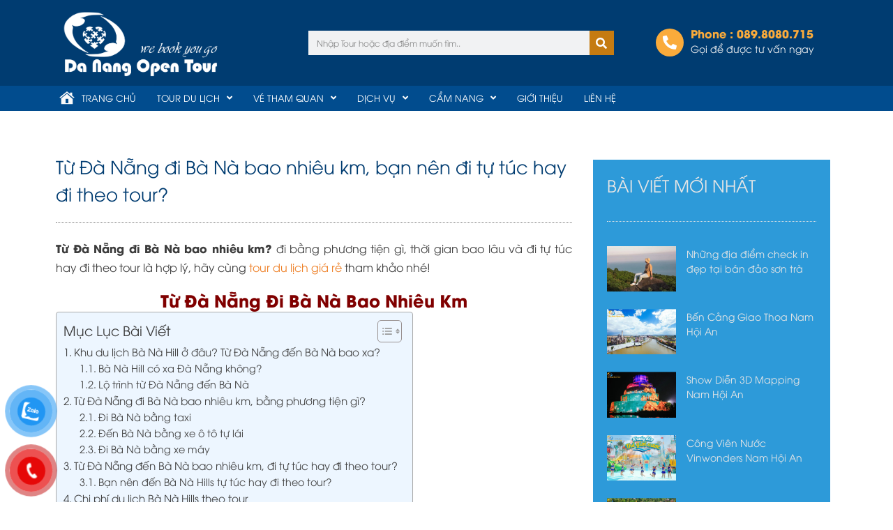

--- FILE ---
content_type: text/html; charset=UTF-8
request_url: https://tourdulichgiare.com.vn/tu-da-nang-di-ba-na-bao-nhieu-km/
body_size: 36168
content:
<!DOCTYPE html>
<html lang="vi">
<head>
<meta charset="UTF-8">
<meta name="viewport" content="width=device-width, initial-scale=1">
	 <link rel="profile" href="https://gmpg.org/xfn/11"> 
	 <meta name='robots' content='index, follow, max-image-preview:large, max-snippet:-1, max-video-preview:-1' />

	<!-- This site is optimized with the Yoast SEO plugin v24.1 - https://yoast.com/wordpress/plugins/seo/ -->
	<title>Từ Đà Nẵng đi Bà Nà bao nhiêu km, bạn nên đi tự túc hay đi theo tour? - Tour Du Lịch Giá Rẻ Đà Nẵng Hội An</title>
	<meta name="description" content="Từ Đà Nẵng đi Bà Nà bao nhiêu km? đi bằng phương tiện gì, thời gian bao lâu và đi tự túc hay đi theo tour là hợp lý, hãy cùng tour du lịch giá rẻ tham" />
	<link rel="canonical" href="https://tourdulichgiare.com.vn/tu-da-nang-di-ba-na-bao-nhieu-km/" />
	<meta property="og:locale" content="vi_VN" />
	<meta property="og:type" content="article" />
	<meta property="og:title" content="Từ Đà Nẵng đi Bà Nà bao nhiêu km, bạn nên đi tự túc hay đi theo tour? - Tour Du Lịch Giá Rẻ Đà Nẵng Hội An" />
	<meta property="og:description" content="Từ Đà Nẵng đi Bà Nà bao nhiêu km? đi bằng phương tiện gì, thời gian bao lâu và đi tự túc hay đi theo tour là hợp lý, hãy cùng tour du lịch giá rẻ tham" />
	<meta property="og:url" content="https://tourdulichgiare.com.vn/tu-da-nang-di-ba-na-bao-nhieu-km/" />
	<meta property="og:site_name" content="Tour Du Lịch Giá Rẻ Đà Nẵng Hội An" />
	<meta property="article:publisher" content="https://www.facebook.com/DuLichDaNang.DaNangOpenTour/" />
	<meta property="article:published_time" content="2020-01-16T10:22:43+00:00" />
	<meta property="article:modified_time" content="2023-12-12T10:32:35+00:00" />
	<meta property="og:image" content="https://tourdulichgiare.com.vn/wp-content/uploads/2020/01/da-nang-cach-ba-na-hill-bao-xa.jpg" />
	<meta property="og:image:width" content="800" />
	<meta property="og:image:height" content="536" />
	<meta property="og:image:type" content="image/jpeg" />
	<meta name="author" content="Hungeuro88" />
	<meta name="twitter:card" content="summary_large_image" />
	<meta name="twitter:creator" content="@DaNangOpenTour" />
	<meta name="twitter:site" content="@DaNangOpenTour" />
	<meta name="twitter:label1" content="Được viết bởi" />
	<meta name="twitter:data1" content="Hungeuro88" />
	<meta name="twitter:label2" content="Ước tính thời gian đọc" />
	<meta name="twitter:data2" content="11 phút" />
	<script type="application/ld+json" class="yoast-schema-graph">{"@context":"https://schema.org","@graph":[{"@type":"Article","@id":"https://tourdulichgiare.com.vn/tu-da-nang-di-ba-na-bao-nhieu-km/#article","isPartOf":{"@id":"https://tourdulichgiare.com.vn/tu-da-nang-di-ba-na-bao-nhieu-km/"},"author":{"name":"Hungeuro88","@id":"https://tourdulichgiare.com.vn/#/schema/person/f7c0bcdd3628967bec2c327bc2224373"},"headline":"Từ Đà Nẵng đi Bà Nà bao nhiêu km, bạn nên đi tự túc hay đi theo tour?","datePublished":"2020-01-16T10:22:43+00:00","dateModified":"2023-12-12T10:32:35+00:00","mainEntityOfPage":{"@id":"https://tourdulichgiare.com.vn/tu-da-nang-di-ba-na-bao-nhieu-km/"},"wordCount":2186,"commentCount":0,"publisher":{"@id":"https://tourdulichgiare.com.vn/#organization"},"image":{"@id":"https://tourdulichgiare.com.vn/tu-da-nang-di-ba-na-bao-nhieu-km/#primaryimage"},"thumbnailUrl":"https://tourdulichgiare.com.vn/wp-content/uploads/2020/01/da-nang-cach-ba-na-hill-bao-xa.jpg","articleSection":["Du Lịch Bà Nà Hill"],"inLanguage":"vi","potentialAction":[{"@type":"CommentAction","name":"Comment","target":["https://tourdulichgiare.com.vn/tu-da-nang-di-ba-na-bao-nhieu-km/#respond"]}]},{"@type":"WebPage","@id":"https://tourdulichgiare.com.vn/tu-da-nang-di-ba-na-bao-nhieu-km/","url":"https://tourdulichgiare.com.vn/tu-da-nang-di-ba-na-bao-nhieu-km/","name":"Từ Đà Nẵng đi Bà Nà bao nhiêu km, bạn nên đi tự túc hay đi theo tour? - Tour Du Lịch Giá Rẻ Đà Nẵng Hội An","isPartOf":{"@id":"https://tourdulichgiare.com.vn/#website"},"primaryImageOfPage":{"@id":"https://tourdulichgiare.com.vn/tu-da-nang-di-ba-na-bao-nhieu-km/#primaryimage"},"image":{"@id":"https://tourdulichgiare.com.vn/tu-da-nang-di-ba-na-bao-nhieu-km/#primaryimage"},"thumbnailUrl":"https://tourdulichgiare.com.vn/wp-content/uploads/2020/01/da-nang-cach-ba-na-hill-bao-xa.jpg","datePublished":"2020-01-16T10:22:43+00:00","dateModified":"2023-12-12T10:32:35+00:00","description":"Từ Đà Nẵng đi Bà Nà bao nhiêu km? đi bằng phương tiện gì, thời gian bao lâu và đi tự túc hay đi theo tour là hợp lý, hãy cùng tour du lịch giá rẻ tham","breadcrumb":{"@id":"https://tourdulichgiare.com.vn/tu-da-nang-di-ba-na-bao-nhieu-km/#breadcrumb"},"inLanguage":"vi","potentialAction":[{"@type":"ReadAction","target":["https://tourdulichgiare.com.vn/tu-da-nang-di-ba-na-bao-nhieu-km/"]}]},{"@type":"ImageObject","inLanguage":"vi","@id":"https://tourdulichgiare.com.vn/tu-da-nang-di-ba-na-bao-nhieu-km/#primaryimage","url":"https://tourdulichgiare.com.vn/wp-content/uploads/2020/01/da-nang-cach-ba-na-hill-bao-xa.jpg","contentUrl":"https://tourdulichgiare.com.vn/wp-content/uploads/2020/01/da-nang-cach-ba-na-hill-bao-xa.jpg","width":800,"height":536,"caption":"đà nẵng cách bà nà hill bao xa"},{"@type":"BreadcrumbList","@id":"https://tourdulichgiare.com.vn/tu-da-nang-di-ba-na-bao-nhieu-km/#breadcrumb","itemListElement":[{"@type":"ListItem","position":1,"name":"Home","item":"https://tourdulichgiare.com.vn/"},{"@type":"ListItem","position":2,"name":"Từ Đà Nẵng đi Bà Nà bao nhiêu km, bạn nên đi tự túc hay đi theo tour?"}]},{"@type":"WebSite","@id":"https://tourdulichgiare.com.vn/#website","url":"https://tourdulichgiare.com.vn/","name":"Tour Du Lịch Giá Rẻ Đà Nẵng Hội An","description":"Tour Du Lịch Giá Rẻ Đà Nẵng Hội An Huế","publisher":{"@id":"https://tourdulichgiare.com.vn/#organization"},"potentialAction":[{"@type":"SearchAction","target":{"@type":"EntryPoint","urlTemplate":"https://tourdulichgiare.com.vn/?s={search_term_string}"},"query-input":{"@type":"PropertyValueSpecification","valueRequired":true,"valueName":"search_term_string"}}],"inLanguage":"vi"},{"@type":"Organization","@id":"https://tourdulichgiare.com.vn/#organization","name":"Đà Nẵng Open Tour","url":"https://tourdulichgiare.com.vn/","logo":{"@type":"ImageObject","inLanguage":"vi","@id":"https://tourdulichgiare.com.vn/#/schema/logo/image/","url":"https://tourdulichgiare.com.vn/wp-content/uploads/2022/04/logo-danangopentour.png","contentUrl":"https://tourdulichgiare.com.vn/wp-content/uploads/2022/04/logo-danangopentour.png","width":1247,"height":531,"caption":"Đà Nẵng Open Tour"},"image":{"@id":"https://tourdulichgiare.com.vn/#/schema/logo/image/"},"sameAs":["https://www.facebook.com/DuLichDaNang.DaNangOpenTour/","https://x.com/DaNangOpenTour"]},{"@type":"Person","@id":"https://tourdulichgiare.com.vn/#/schema/person/f7c0bcdd3628967bec2c327bc2224373","name":"Hungeuro88","image":{"@type":"ImageObject","inLanguage":"vi","@id":"https://tourdulichgiare.com.vn/#/schema/person/image/","url":"https://secure.gravatar.com/avatar/fa1b71390fe7cf22354fdbe70241cd16?s=96&d=mm&r=g","contentUrl":"https://secure.gravatar.com/avatar/fa1b71390fe7cf22354fdbe70241cd16?s=96&d=mm&r=g","caption":"Hungeuro88"},"url":"https://tourdulichgiare.com.vn/author/hungeuro88/"}]}</script>
	<!-- / Yoast SEO plugin. -->


<link rel="alternate" type="application/rss+xml" title="Dòng thông tin Tour Du Lịch Giá Rẻ Đà Nẵng Hội An &raquo;" href="https://tourdulichgiare.com.vn/feed/" />
<link rel="alternate" type="application/rss+xml" title="Tour Du Lịch Giá Rẻ Đà Nẵng Hội An &raquo; Dòng bình luận" href="https://tourdulichgiare.com.vn/comments/feed/" />
<link rel="alternate" type="application/rss+xml" title="Tour Du Lịch Giá Rẻ Đà Nẵng Hội An &raquo; Từ Đà Nẵng đi Bà Nà bao nhiêu km, bạn nên đi tự túc hay đi theo tour? Dòng bình luận" href="https://tourdulichgiare.com.vn/tu-da-nang-di-ba-na-bao-nhieu-km/feed/" />
<script>
window._wpemojiSettings = {"baseUrl":"https:\/\/s.w.org\/images\/core\/emoji\/15.0.3\/72x72\/","ext":".png","svgUrl":"https:\/\/s.w.org\/images\/core\/emoji\/15.0.3\/svg\/","svgExt":".svg","source":{"concatemoji":"https:\/\/tourdulichgiare.com.vn\/wp-includes\/js\/wp-emoji-release.min.js?ver=6.6.4"}};
/*! This file is auto-generated */
!function(i,n){var o,s,e;function c(e){try{var t={supportTests:e,timestamp:(new Date).valueOf()};sessionStorage.setItem(o,JSON.stringify(t))}catch(e){}}function p(e,t,n){e.clearRect(0,0,e.canvas.width,e.canvas.height),e.fillText(t,0,0);var t=new Uint32Array(e.getImageData(0,0,e.canvas.width,e.canvas.height).data),r=(e.clearRect(0,0,e.canvas.width,e.canvas.height),e.fillText(n,0,0),new Uint32Array(e.getImageData(0,0,e.canvas.width,e.canvas.height).data));return t.every(function(e,t){return e===r[t]})}function u(e,t,n){switch(t){case"flag":return n(e,"\ud83c\udff3\ufe0f\u200d\u26a7\ufe0f","\ud83c\udff3\ufe0f\u200b\u26a7\ufe0f")?!1:!n(e,"\ud83c\uddfa\ud83c\uddf3","\ud83c\uddfa\u200b\ud83c\uddf3")&&!n(e,"\ud83c\udff4\udb40\udc67\udb40\udc62\udb40\udc65\udb40\udc6e\udb40\udc67\udb40\udc7f","\ud83c\udff4\u200b\udb40\udc67\u200b\udb40\udc62\u200b\udb40\udc65\u200b\udb40\udc6e\u200b\udb40\udc67\u200b\udb40\udc7f");case"emoji":return!n(e,"\ud83d\udc26\u200d\u2b1b","\ud83d\udc26\u200b\u2b1b")}return!1}function f(e,t,n){var r="undefined"!=typeof WorkerGlobalScope&&self instanceof WorkerGlobalScope?new OffscreenCanvas(300,150):i.createElement("canvas"),a=r.getContext("2d",{willReadFrequently:!0}),o=(a.textBaseline="top",a.font="600 32px Arial",{});return e.forEach(function(e){o[e]=t(a,e,n)}),o}function t(e){var t=i.createElement("script");t.src=e,t.defer=!0,i.head.appendChild(t)}"undefined"!=typeof Promise&&(o="wpEmojiSettingsSupports",s=["flag","emoji"],n.supports={everything:!0,everythingExceptFlag:!0},e=new Promise(function(e){i.addEventListener("DOMContentLoaded",e,{once:!0})}),new Promise(function(t){var n=function(){try{var e=JSON.parse(sessionStorage.getItem(o));if("object"==typeof e&&"number"==typeof e.timestamp&&(new Date).valueOf()<e.timestamp+604800&&"object"==typeof e.supportTests)return e.supportTests}catch(e){}return null}();if(!n){if("undefined"!=typeof Worker&&"undefined"!=typeof OffscreenCanvas&&"undefined"!=typeof URL&&URL.createObjectURL&&"undefined"!=typeof Blob)try{var e="postMessage("+f.toString()+"("+[JSON.stringify(s),u.toString(),p.toString()].join(",")+"));",r=new Blob([e],{type:"text/javascript"}),a=new Worker(URL.createObjectURL(r),{name:"wpTestEmojiSupports"});return void(a.onmessage=function(e){c(n=e.data),a.terminate(),t(n)})}catch(e){}c(n=f(s,u,p))}t(n)}).then(function(e){for(var t in e)n.supports[t]=e[t],n.supports.everything=n.supports.everything&&n.supports[t],"flag"!==t&&(n.supports.everythingExceptFlag=n.supports.everythingExceptFlag&&n.supports[t]);n.supports.everythingExceptFlag=n.supports.everythingExceptFlag&&!n.supports.flag,n.DOMReady=!1,n.readyCallback=function(){n.DOMReady=!0}}).then(function(){return e}).then(function(){var e;n.supports.everything||(n.readyCallback(),(e=n.source||{}).concatemoji?t(e.concatemoji):e.wpemoji&&e.twemoji&&(t(e.twemoji),t(e.wpemoji)))}))}((window,document),window._wpemojiSettings);
</script>
<link rel='stylesheet' id='jet-menu-astra-css' href='https://tourdulichgiare.com.vn/wp-content/plugins/jet-menu/integration/themes/astra/assets/css/style.css?ver=2.4.7.1' media='all' />
<link rel='stylesheet' id='astra-theme-css-css' href='https://tourdulichgiare.com.vn/wp-content/themes/astra/assets/css/minified/main.min.css?ver=4.3.1' media='all' />
<style id='astra-theme-css-inline-css'>
.ast-no-sidebar .entry-content .alignfull {margin-left: calc( -50vw + 50%);margin-right: calc( -50vw + 50%);max-width: 100vw;width: 100vw;}.ast-no-sidebar .entry-content .alignwide {margin-left: calc(-41vw + 50%);margin-right: calc(-41vw + 50%);max-width: unset;width: unset;}.ast-no-sidebar .entry-content .alignfull .alignfull,.ast-no-sidebar .entry-content .alignfull .alignwide,.ast-no-sidebar .entry-content .alignwide .alignfull,.ast-no-sidebar .entry-content .alignwide .alignwide,.ast-no-sidebar .entry-content .wp-block-column .alignfull,.ast-no-sidebar .entry-content .wp-block-column .alignwide{width: 100%;margin-left: auto;margin-right: auto;}.wp-block-gallery,.blocks-gallery-grid {margin: 0;}.wp-block-separator {max-width: 100px;}.wp-block-separator.is-style-wide,.wp-block-separator.is-style-dots {max-width: none;}.entry-content .has-2-columns .wp-block-column:first-child {padding-right: 10px;}.entry-content .has-2-columns .wp-block-column:last-child {padding-left: 10px;}@media (max-width: 782px) {.entry-content .wp-block-columns .wp-block-column {flex-basis: 100%;}.entry-content .has-2-columns .wp-block-column:first-child {padding-right: 0;}.entry-content .has-2-columns .wp-block-column:last-child {padding-left: 0;}}body .entry-content .wp-block-latest-posts {margin-left: 0;}body .entry-content .wp-block-latest-posts li {list-style: none;}.ast-no-sidebar .ast-container .entry-content .wp-block-latest-posts {margin-left: 0;}.ast-header-break-point .entry-content .alignwide {margin-left: auto;margin-right: auto;}.entry-content .blocks-gallery-item img {margin-bottom: auto;}.wp-block-pullquote {border-top: 4px solid #555d66;border-bottom: 4px solid #555d66;color: #40464d;}:root{--ast-container-default-xlg-padding:6.67em;--ast-container-default-lg-padding:5.67em;--ast-container-default-slg-padding:4.34em;--ast-container-default-md-padding:3.34em;--ast-container-default-sm-padding:6.67em;--ast-container-default-xs-padding:2.4em;--ast-container-default-xxs-padding:1.4em;--ast-code-block-background:#EEEEEE;--ast-comment-inputs-background:#FAFAFA;}html{font-size:93.75%;}a,.page-title{color:#ee7f25;}a:hover,a:focus{color:var(--ast-global-color-1);}body,button,input,select,textarea,.ast-button,.ast-custom-button{font-family:-apple-system,BlinkMacSystemFont,Segoe UI,Roboto,Oxygen-Sans,Ubuntu,Cantarell,Helvetica Neue,sans-serif;font-weight:normal;font-size:15px;font-size:1rem;line-height:1.8em;}blockquote{color:#000000;}p,.entry-content p{margin-bottom:1em;}h1,.entry-content h1,h2,.entry-content h2,h3,.entry-content h3,h4,.entry-content h4,h5,.entry-content h5,h6,.entry-content h6,.site-title,.site-title a{font-weight:normal;}.site-title{font-size:35px;font-size:2.3333333333333rem;display:none;}.site-header .site-description{font-size:15px;font-size:1rem;display:none;}.entry-title{font-size:30px;font-size:2rem;}h1,.entry-content h1{font-size:40px;font-size:2.6666666666667rem;font-weight:normal;line-height:1.5em;}h2,.entry-content h2{font-size:24px;font-size:1.6rem;font-weight:normal;line-height:1.4em;}h3,.entry-content h3{font-size:21px;font-size:1.4rem;font-weight:normal;line-height:1.5em;}h4,.entry-content h4{font-size:18px;font-size:1.2rem;line-height:1.75em;font-weight:normal;}h5,.entry-content h5{font-size:18px;font-size:1.2rem;line-height:1.2em;font-weight:normal;}h6,.entry-content h6{font-size:15px;font-size:1rem;line-height:1.25em;font-weight:normal;}::selection{background-color:var(--ast-global-color-0);color:#ffffff;}body,h1,.entry-title a,.entry-content h1,h2,.entry-content h2,h3,.entry-content h3,h4,.entry-content h4,h5,.entry-content h5,h6,.entry-content h6{color:#000000;}.tagcloud a:hover,.tagcloud a:focus,.tagcloud a.current-item{color:#000000;border-color:#ee7f25;background-color:#ee7f25;}input:focus,input[type="text"]:focus,input[type="email"]:focus,input[type="url"]:focus,input[type="password"]:focus,input[type="reset"]:focus,input[type="search"]:focus,textarea:focus{border-color:#ee7f25;}input[type="radio"]:checked,input[type=reset],input[type="checkbox"]:checked,input[type="checkbox"]:hover:checked,input[type="checkbox"]:focus:checked,input[type=range]::-webkit-slider-thumb{border-color:#ee7f25;background-color:#ee7f25;box-shadow:none;}.site-footer a:hover + .post-count,.site-footer a:focus + .post-count{background:#ee7f25;border-color:#ee7f25;}.single .nav-links .nav-previous,.single .nav-links .nav-next{color:#ee7f25;}.entry-meta,.entry-meta *{line-height:1.45;color:#ee7f25;}.entry-meta a:hover,.entry-meta a:hover *,.entry-meta a:focus,.entry-meta a:focus *,.page-links > .page-link,.page-links .page-link:hover,.post-navigation a:hover{color:var(--ast-global-color-1);}#cat option,.secondary .calendar_wrap thead a,.secondary .calendar_wrap thead a:visited{color:#ee7f25;}.secondary .calendar_wrap #today,.ast-progress-val span{background:#ee7f25;}.secondary a:hover + .post-count,.secondary a:focus + .post-count{background:#ee7f25;border-color:#ee7f25;}.calendar_wrap #today > a{color:#000000;}.page-links .page-link,.single .post-navigation a{color:#ee7f25;}.ast-archive-title{color:var(--ast-global-color-2);}.widget-title,.widget .wp-block-heading{font-size:21px;font-size:1.4rem;color:var(--ast-global-color-2);}.ast-single-post .entry-content a,.ast-comment-content a:not(.ast-comment-edit-reply-wrap a){text-decoration:underline;}.ast-single-post .wp-block-button .wp-block-button__link,.ast-single-post .elementor-button-wrapper .elementor-button,.ast-single-post .entry-content .uagb-tab a,.ast-single-post .entry-content .uagb-ifb-cta a,.ast-single-post .entry-content .wp-block-uagb-buttons a,.ast-single-post .entry-content .uabb-module-content a,.ast-single-post .entry-content .uagb-post-grid a,.ast-single-post .entry-content .uagb-timeline a,.ast-single-post .entry-content .uagb-toc__wrap a,.ast-single-post .entry-content .uagb-taxomony-box a,.ast-single-post .entry-content .woocommerce a,.entry-content .wp-block-latest-posts > li > a,.ast-single-post .entry-content .wp-block-file__button{text-decoration:none;}a:focus-visible,.ast-menu-toggle:focus-visible,.site .skip-link:focus-visible,.wp-block-loginout input:focus-visible,.wp-block-search.wp-block-search__button-inside .wp-block-search__inside-wrapper,.ast-header-navigation-arrow:focus-visible,.woocommerce .wc-proceed-to-checkout > .checkout-button:focus-visible,.woocommerce .woocommerce-MyAccount-navigation ul li a:focus-visible,.ast-orders-table__row .ast-orders-table__cell:focus-visible,.woocommerce .woocommerce-order-details .order-again > .button:focus-visible,.woocommerce .woocommerce-message a.button.wc-forward:focus-visible,.woocommerce #minus_qty:focus-visible,.woocommerce #plus_qty:focus-visible,a#ast-apply-coupon:focus-visible,.woocommerce .woocommerce-info a:focus-visible,.woocommerce .astra-shop-summary-wrap a:focus-visible,.woocommerce a.wc-forward:focus-visible,#ast-apply-coupon:focus-visible,.woocommerce-js .woocommerce-mini-cart-item a.remove:focus-visible{outline-style:dotted;outline-color:inherit;outline-width:thin;border-color:transparent;}input:focus,input[type="text"]:focus,input[type="email"]:focus,input[type="url"]:focus,input[type="password"]:focus,input[type="reset"]:focus,input[type="search"]:focus,input[type="number"]:focus,textarea:focus,.wp-block-search__input:focus,[data-section="section-header-mobile-trigger"] .ast-button-wrap .ast-mobile-menu-trigger-minimal:focus,.ast-mobile-popup-drawer.active .menu-toggle-close:focus,.woocommerce-ordering select.orderby:focus,#ast-scroll-top:focus,#coupon_code:focus,.woocommerce-page #comment:focus,.woocommerce #reviews #respond input#submit:focus,.woocommerce a.add_to_cart_button:focus,.woocommerce .button.single_add_to_cart_button:focus,.woocommerce .woocommerce-cart-form button:focus,.woocommerce .woocommerce-cart-form__cart-item .quantity .qty:focus,.woocommerce .woocommerce-billing-fields .woocommerce-billing-fields__field-wrapper .woocommerce-input-wrapper > .input-text:focus,.woocommerce #order_comments:focus,.woocommerce #place_order:focus,.woocommerce .woocommerce-address-fields .woocommerce-address-fields__field-wrapper .woocommerce-input-wrapper > .input-text:focus,.woocommerce .woocommerce-MyAccount-content form button:focus,.woocommerce .woocommerce-MyAccount-content .woocommerce-EditAccountForm .woocommerce-form-row .woocommerce-Input.input-text:focus,.woocommerce .ast-woocommerce-container .woocommerce-pagination ul.page-numbers li a:focus,body #content .woocommerce form .form-row .select2-container--default .select2-selection--single:focus,#ast-coupon-code:focus,.woocommerce.woocommerce-js .quantity input[type=number]:focus,.woocommerce-js .woocommerce-mini-cart-item .quantity input[type=number]:focus,.woocommerce p#ast-coupon-trigger:focus{border-style:dotted;border-color:inherit;border-width:thin;outline-color:transparent;}.ast-logo-title-inline .site-logo-img{padding-right:1em;}.site-logo-img img{ transition:all 0.2s linear;}.ast-page-builder-template .hentry {margin: 0;}.ast-page-builder-template .site-content > .ast-container {max-width: 100%;padding: 0;}.ast-page-builder-template .site-content #primary {padding: 0;margin: 0;}.ast-page-builder-template .no-results {text-align: center;margin: 4em auto;}.ast-page-builder-template .ast-pagination {padding: 2em;}.ast-page-builder-template .entry-header.ast-no-title.ast-no-thumbnail {margin-top: 0;}.ast-page-builder-template .entry-header.ast-header-without-markup {margin-top: 0;margin-bottom: 0;}.ast-page-builder-template .entry-header.ast-no-title.ast-no-meta {margin-bottom: 0;}.ast-page-builder-template.single .post-navigation {padding-bottom: 2em;}.ast-page-builder-template.single-post .site-content > .ast-container {max-width: 100%;}.ast-page-builder-template .entry-header {margin-top: 4em;margin-left: auto;margin-right: auto;padding-left: 20px;padding-right: 20px;}.single.ast-page-builder-template .entry-header {padding-left: 20px;padding-right: 20px;}.ast-page-builder-template .ast-archive-description {margin: 4em auto 0;padding-left: 20px;padding-right: 20px;}.ast-header-break-point #ast-desktop-header{display:none;}@media (min-width:921px){#ast-mobile-header{display:none;}}.wp-block-buttons.aligncenter{justify-content:center;}@media (max-width:921px){.ast-theme-transparent-header #primary,.ast-theme-transparent-header #secondary{padding:0;}}@media (max-width:921px){.ast-plain-container.ast-no-sidebar #primary{padding:0;}}.ast-plain-container.ast-no-sidebar #primary{margin-top:0;margin-bottom:0;}@media (min-width:1200px){.wp-block-group .has-background{padding:20px;}}@media (min-width:1200px){.wp-block-cover-image.alignwide .wp-block-cover__inner-container,.wp-block-cover.alignwide .wp-block-cover__inner-container,.wp-block-cover-image.alignfull .wp-block-cover__inner-container,.wp-block-cover.alignfull .wp-block-cover__inner-container{width:100%;}}.wp-block-columns{margin-bottom:unset;}.wp-block-image.size-full{margin:2rem 0;}.wp-block-separator.has-background{padding:0;}.wp-block-gallery{margin-bottom:1.6em;}.wp-block-group{padding-top:4em;padding-bottom:4em;}.wp-block-group__inner-container .wp-block-columns:last-child,.wp-block-group__inner-container :last-child,.wp-block-table table{margin-bottom:0;}.blocks-gallery-grid{width:100%;}.wp-block-navigation-link__content{padding:5px 0;}.wp-block-group .wp-block-group .has-text-align-center,.wp-block-group .wp-block-column .has-text-align-center{max-width:100%;}.has-text-align-center{margin:0 auto;}@media (max-width:1200px){.wp-block-group{padding:3em;}.wp-block-group .wp-block-group{padding:1.5em;}.wp-block-columns,.wp-block-column{margin:1rem 0;}}@media (min-width:921px){.wp-block-columns .wp-block-group{padding:2em;}}@media (max-width:544px){.wp-block-cover-image .wp-block-cover__inner-container,.wp-block-cover .wp-block-cover__inner-container{width:unset;}.wp-block-cover,.wp-block-cover-image{padding:2em 0;}.wp-block-group,.wp-block-cover{padding:2em;}.wp-block-media-text__media img,.wp-block-media-text__media video{width:unset;max-width:100%;}.wp-block-media-text.has-background .wp-block-media-text__content{padding:1em;}}.wp-block-image.aligncenter{margin-left:auto;margin-right:auto;}.wp-block-table.aligncenter{margin-left:auto;margin-right:auto;}@media (min-width:544px){.entry-content .wp-block-media-text.has-media-on-the-right .wp-block-media-text__content{padding:0 8% 0 0;}.entry-content .wp-block-media-text .wp-block-media-text__content{padding:0 0 0 8%;}.ast-plain-container .site-content .entry-content .has-custom-content-position.is-position-bottom-left > *,.ast-plain-container .site-content .entry-content .has-custom-content-position.is-position-bottom-right > *,.ast-plain-container .site-content .entry-content .has-custom-content-position.is-position-top-left > *,.ast-plain-container .site-content .entry-content .has-custom-content-position.is-position-top-right > *,.ast-plain-container .site-content .entry-content .has-custom-content-position.is-position-center-right > *,.ast-plain-container .site-content .entry-content .has-custom-content-position.is-position-center-left > *{margin:0;}}@media (max-width:544px){.entry-content .wp-block-media-text .wp-block-media-text__content{padding:8% 0;}.wp-block-media-text .wp-block-media-text__media img{width:auto;max-width:100%;}}.wp-block-button.is-style-outline .wp-block-button__link{border-color:var(--ast-global-color-0);}div.wp-block-button.is-style-outline > .wp-block-button__link:not(.has-text-color),div.wp-block-button.wp-block-button__link.is-style-outline:not(.has-text-color){color:var(--ast-global-color-0);}.wp-block-button.is-style-outline .wp-block-button__link:hover,div.wp-block-button.is-style-outline .wp-block-button__link:focus,div.wp-block-button.is-style-outline > .wp-block-button__link:not(.has-text-color):hover,div.wp-block-button.wp-block-button__link.is-style-outline:not(.has-text-color):hover{color:#ffffff;background-color:var(--ast-global-color-1);border-color:var(--ast-global-color-1);}.post-page-numbers.current .page-link,.ast-pagination .page-numbers.current{color:#ffffff;border-color:var(--ast-global-color-0);background-color:var(--ast-global-color-0);border-radius:2px;}@media (min-width:544px){.entry-content > .alignleft{margin-right:20px;}.entry-content > .alignright{margin-left:20px;}}h1.widget-title{font-weight:normal;}h2.widget-title{font-weight:normal;}h3.widget-title{font-weight:normal;}@media (max-width:921px){.ast-separate-container #primary,.ast-separate-container #secondary{padding:1.5em 0;}#primary,#secondary{padding:1.5em 0;margin:0;}.ast-left-sidebar #content > .ast-container{display:flex;flex-direction:column-reverse;width:100%;}.ast-separate-container .ast-article-post,.ast-separate-container .ast-article-single{padding:1.5em 2.14em;}.ast-author-box img.avatar{margin:20px 0 0 0;}}@media (min-width:922px){.ast-separate-container.ast-right-sidebar #primary,.ast-separate-container.ast-left-sidebar #primary{border:0;}.search-no-results.ast-separate-container #primary{margin-bottom:4em;}}.wp-block-button .wp-block-button__link{color:#ffffff;}.wp-block-button .wp-block-button__link:hover,.wp-block-button .wp-block-button__link:focus{color:#ffffff;background-color:var(--ast-global-color-1);border-color:var(--ast-global-color-1);}.elementor-widget-heading h1.elementor-heading-title{line-height:1.5em;}.elementor-widget-heading h2.elementor-heading-title{line-height:1.4em;}.elementor-widget-heading h3.elementor-heading-title{line-height:1.5em;}.elementor-widget-heading h4.elementor-heading-title{line-height:1.75em;}.elementor-widget-heading h5.elementor-heading-title{line-height:1.2em;}.elementor-widget-heading h6.elementor-heading-title{line-height:1.25em;}.wp-block-button .wp-block-button__link{border-color:var(--ast-global-color-0);background-color:var(--ast-global-color-0);color:#ffffff;font-family:inherit;font-weight:inherit;line-height:1em;padding-top:15px;padding-right:30px;padding-bottom:15px;padding-left:30px;}@media (max-width:921px){.wp-block-button .wp-block-button__link{padding-top:14px;padding-right:28px;padding-bottom:14px;padding-left:28px;}}@media (max-width:544px){.wp-block-button .wp-block-button__link{padding-top:12px;padding-right:24px;padding-bottom:12px;padding-left:24px;}}.menu-toggle,button,.ast-button,.ast-custom-button,.button,input#submit,input[type="button"],input[type="submit"],input[type="reset"],form[CLASS*="wp-block-search__"].wp-block-search .wp-block-search__inside-wrapper .wp-block-search__button,body .wp-block-file .wp-block-file__button{border-style:solid;border-top-width:0;border-right-width:0;border-left-width:0;border-bottom-width:0;color:#ffffff;border-color:var(--ast-global-color-0);background-color:var(--ast-global-color-0);padding-top:15px;padding-right:30px;padding-bottom:15px;padding-left:30px;font-family:inherit;font-weight:inherit;line-height:1em;}button:focus,.menu-toggle:hover,button:hover,.ast-button:hover,.ast-custom-button:hover .button:hover,.ast-custom-button:hover ,input[type=reset]:hover,input[type=reset]:focus,input#submit:hover,input#submit:focus,input[type="button"]:hover,input[type="button"]:focus,input[type="submit"]:hover,input[type="submit"]:focus,form[CLASS*="wp-block-search__"].wp-block-search .wp-block-search__inside-wrapper .wp-block-search__button:hover,form[CLASS*="wp-block-search__"].wp-block-search .wp-block-search__inside-wrapper .wp-block-search__button:focus,body .wp-block-file .wp-block-file__button:hover,body .wp-block-file .wp-block-file__button:focus{color:#ffffff;background-color:var(--ast-global-color-1);border-color:var(--ast-global-color-1);}@media (max-width:921px){.menu-toggle,button,.ast-button,.ast-custom-button,.button,input#submit,input[type="button"],input[type="submit"],input[type="reset"],form[CLASS*="wp-block-search__"].wp-block-search .wp-block-search__inside-wrapper .wp-block-search__button,body .wp-block-file .wp-block-file__button{padding-top:14px;padding-right:28px;padding-bottom:14px;padding-left:28px;}}@media (max-width:544px){.menu-toggle,button,.ast-button,.ast-custom-button,.button,input#submit,input[type="button"],input[type="submit"],input[type="reset"],form[CLASS*="wp-block-search__"].wp-block-search .wp-block-search__inside-wrapper .wp-block-search__button,body .wp-block-file .wp-block-file__button{padding-top:12px;padding-right:24px;padding-bottom:12px;padding-left:24px;}}@media (max-width:921px){.ast-mobile-header-stack .main-header-bar .ast-search-menu-icon{display:inline-block;}.ast-header-break-point.ast-header-custom-item-outside .ast-mobile-header-stack .main-header-bar .ast-search-icon{margin:0;}.ast-comment-avatar-wrap img{max-width:2.5em;}.ast-separate-container .ast-comment-list li.depth-1{padding:1.5em 2.14em;}.ast-separate-container .comment-respond{padding:2em 2.14em;}.ast-comment-meta{padding:0 1.8888em 1.3333em;}}@media (min-width:544px){.ast-container{max-width:100%;}}@media (max-width:544px){.ast-separate-container .ast-article-post,.ast-separate-container .ast-article-single,.ast-separate-container .comments-title,.ast-separate-container .ast-archive-description{padding:1.5em 1em;}.ast-separate-container #content .ast-container{padding-left:0.54em;padding-right:0.54em;}.ast-separate-container .ast-comment-list li.depth-1{padding:1.5em 1em;margin-bottom:1.5em;}.ast-separate-container .ast-comment-list .bypostauthor{padding:.5em;}.ast-search-menu-icon.ast-dropdown-active .search-field{width:170px;}}.ast-separate-container{background-color:var(--ast-global-color-4);;}.entry-content > .wp-block-group,.entry-content > .wp-block-media-text,.entry-content > .wp-block-cover,.entry-content > .wp-block-columns{max-width:58em;width:calc(100% - 4em);margin-left:auto;margin-right:auto;}.entry-content [class*="__inner-container"] > .alignfull{max-width:100%;margin-left:0;margin-right:0;}.entry-content [class*="__inner-container"] > *:not(.alignwide):not(.alignfull):not(.alignleft):not(.alignright){margin-left:auto;margin-right:auto;}.entry-content [class*="__inner-container"] > *:not(.alignwide):not(p):not(.alignfull):not(.alignleft):not(.alignright):not(.is-style-wide):not(iframe){max-width:50rem;width:100%;}@media (min-width:921px){.entry-content > .wp-block-group.alignwide.has-background,.entry-content > .wp-block-group.alignfull.has-background,.entry-content > .wp-block-cover.alignwide,.entry-content > .wp-block-cover.alignfull,.entry-content > .wp-block-columns.has-background.alignwide,.entry-content > .wp-block-columns.has-background.alignfull{margin-top:0;margin-bottom:0;padding:6em 4em;}.entry-content > .wp-block-columns.has-background{margin-bottom:0;}}@media (min-width:1200px){.entry-content .alignfull p{max-width:1200px;}.entry-content .alignfull{max-width:100%;width:100%;}.ast-page-builder-template .entry-content .alignwide,.entry-content [class*="__inner-container"] > .alignwide{max-width:1200px;margin-left:0;margin-right:0;}.entry-content .alignfull [class*="__inner-container"] > .alignwide{max-width:80rem;}}@media (min-width:545px){.site-main .entry-content > .alignwide{margin:0 auto;}.wp-block-group.has-background,.entry-content > .wp-block-cover,.entry-content > .wp-block-columns.has-background{padding:4em;margin-top:0;margin-bottom:0;}.entry-content .wp-block-media-text.alignfull .wp-block-media-text__content,.entry-content .wp-block-media-text.has-background .wp-block-media-text__content{padding:0 8%;}}@media (max-width:921px){.site-title{display:block;}.site-header .site-description{display:none;}.entry-title{font-size:30px;}h1,.entry-content h1{font-size:30px;}h2,.entry-content h2{font-size:25px;}h3,.entry-content h3{font-size:20px;}}@media (max-width:544px){.site-title{display:block;}.site-header .site-description{display:none;}.entry-title{font-size:30px;}h1,.entry-content h1{font-size:30px;}h2,.entry-content h2{font-size:25px;}h3,.entry-content h3{font-size:20px;}}@media (max-width:921px){html{font-size:85.5%;}}@media (max-width:544px){html{font-size:85.5%;}}@media (min-width:922px){.ast-container{max-width:1240px;}}@media (min-width:922px){.site-content .ast-container{display:flex;}}@media (max-width:921px){.site-content .ast-container{flex-direction:column;}}@media (min-width:922px){.main-header-menu .sub-menu .menu-item.ast-left-align-sub-menu:hover > .sub-menu,.main-header-menu .sub-menu .menu-item.ast-left-align-sub-menu.focus > .sub-menu{margin-left:-0px;}}.wp-block-search {margin-bottom: 20px;}.wp-block-site-tagline {margin-top: 20px;}form.wp-block-search .wp-block-search__input,.wp-block-search.wp-block-search__button-inside .wp-block-search__inside-wrapper {border-color: #eaeaea;background: #fafafa;}.wp-block-search.wp-block-search__button-inside .wp-block-search__inside-wrapper .wp-block-search__input:focus,.wp-block-loginout input:focus {outline: thin dotted;}.wp-block-loginout input:focus {border-color: transparent;} form.wp-block-search .wp-block-search__inside-wrapper .wp-block-search__input {padding: 12px;}form.wp-block-search .wp-block-search__button svg {fill: currentColor;width: 20px;height: 20px;}.wp-block-loginout p label {display: block;}.wp-block-loginout p:not(.login-remember):not(.login-submit) input {width: 100%;}.wp-block-loginout .login-remember input {width: 1.1rem;height: 1.1rem;margin: 0 5px 4px 0;vertical-align: middle;}blockquote,cite {font-style: initial;}.wp-block-file {display: flex;align-items: center;flex-wrap: wrap;justify-content: space-between;}.wp-block-pullquote {border: none;}.wp-block-pullquote blockquote::before {content: "\201D";font-family: "Helvetica",sans-serif;display: flex;transform: rotate( 180deg );font-size: 6rem;font-style: normal;line-height: 1;font-weight: bold;align-items: center;justify-content: center;}.has-text-align-right > blockquote::before {justify-content: flex-start;}.has-text-align-left > blockquote::before {justify-content: flex-end;}figure.wp-block-pullquote.is-style-solid-color blockquote {max-width: 100%;text-align: inherit;}blockquote {padding: 0 1.2em 1.2em;}.wp-block-button__link {border: 2px solid currentColor;}body .wp-block-file .wp-block-file__button {text-decoration: none;}ul.wp-block-categories-list.wp-block-categories,ul.wp-block-archives-list.wp-block-archives {list-style-type: none;}ul,ol {margin-left: 20px;}figure.alignright figcaption {text-align: right;}:root .has-ast-global-color-0-color{color:var(--ast-global-color-0);}:root .has-ast-global-color-0-background-color{background-color:var(--ast-global-color-0);}:root .wp-block-button .has-ast-global-color-0-color{color:var(--ast-global-color-0);}:root .wp-block-button .has-ast-global-color-0-background-color{background-color:var(--ast-global-color-0);}:root .has-ast-global-color-1-color{color:var(--ast-global-color-1);}:root .has-ast-global-color-1-background-color{background-color:var(--ast-global-color-1);}:root .wp-block-button .has-ast-global-color-1-color{color:var(--ast-global-color-1);}:root .wp-block-button .has-ast-global-color-1-background-color{background-color:var(--ast-global-color-1);}:root .has-ast-global-color-2-color{color:var(--ast-global-color-2);}:root .has-ast-global-color-2-background-color{background-color:var(--ast-global-color-2);}:root .wp-block-button .has-ast-global-color-2-color{color:var(--ast-global-color-2);}:root .wp-block-button .has-ast-global-color-2-background-color{background-color:var(--ast-global-color-2);}:root .has-ast-global-color-3-color{color:var(--ast-global-color-3);}:root .has-ast-global-color-3-background-color{background-color:var(--ast-global-color-3);}:root .wp-block-button .has-ast-global-color-3-color{color:var(--ast-global-color-3);}:root .wp-block-button .has-ast-global-color-3-background-color{background-color:var(--ast-global-color-3);}:root .has-ast-global-color-4-color{color:var(--ast-global-color-4);}:root .has-ast-global-color-4-background-color{background-color:var(--ast-global-color-4);}:root .wp-block-button .has-ast-global-color-4-color{color:var(--ast-global-color-4);}:root .wp-block-button .has-ast-global-color-4-background-color{background-color:var(--ast-global-color-4);}:root .has-ast-global-color-5-color{color:var(--ast-global-color-5);}:root .has-ast-global-color-5-background-color{background-color:var(--ast-global-color-5);}:root .wp-block-button .has-ast-global-color-5-color{color:var(--ast-global-color-5);}:root .wp-block-button .has-ast-global-color-5-background-color{background-color:var(--ast-global-color-5);}:root .has-ast-global-color-6-color{color:var(--ast-global-color-6);}:root .has-ast-global-color-6-background-color{background-color:var(--ast-global-color-6);}:root .wp-block-button .has-ast-global-color-6-color{color:var(--ast-global-color-6);}:root .wp-block-button .has-ast-global-color-6-background-color{background-color:var(--ast-global-color-6);}:root .has-ast-global-color-7-color{color:var(--ast-global-color-7);}:root .has-ast-global-color-7-background-color{background-color:var(--ast-global-color-7);}:root .wp-block-button .has-ast-global-color-7-color{color:var(--ast-global-color-7);}:root .wp-block-button .has-ast-global-color-7-background-color{background-color:var(--ast-global-color-7);}:root .has-ast-global-color-8-color{color:var(--ast-global-color-8);}:root .has-ast-global-color-8-background-color{background-color:var(--ast-global-color-8);}:root .wp-block-button .has-ast-global-color-8-color{color:var(--ast-global-color-8);}:root .wp-block-button .has-ast-global-color-8-background-color{background-color:var(--ast-global-color-8);}:root{--ast-global-color-0:#0170B9;--ast-global-color-1:#3a3a3a;--ast-global-color-2:#3a3a3a;--ast-global-color-3:#4B4F58;--ast-global-color-4:#F5F5F5;--ast-global-color-5:#FFFFFF;--ast-global-color-6:#E5E5E5;--ast-global-color-7:#424242;--ast-global-color-8:#000000;}:root {--ast-border-color : #dddddd;}.ast-single-entry-banner {-js-display: flex;display: flex;flex-direction: column;justify-content: center;text-align: center;position: relative;background: #eeeeee;}.ast-single-entry-banner[data-banner-layout="layout-1"] {max-width: 1200px;background: inherit;padding: 20px 0;}.ast-single-entry-banner[data-banner-width-type="custom"] {margin: 0 auto;width: 100%;}.ast-single-entry-banner + .site-content .entry-header {margin-bottom: 0;}header.entry-header > *:not(:last-child){margin-bottom:10px;}.ast-archive-entry-banner {-js-display: flex;display: flex;flex-direction: column;justify-content: center;text-align: center;position: relative;background: #eeeeee;}.ast-archive-entry-banner[data-banner-width-type="custom"] {margin: 0 auto;width: 100%;}.ast-archive-entry-banner[data-banner-layout="layout-1"] {background: inherit;padding: 20px 0;text-align: left;}body.archive .ast-archive-description{max-width:1200px;width:100%;text-align:left;padding-top:3em;padding-right:3em;padding-bottom:3em;padding-left:3em;}body.archive .ast-archive-description .ast-archive-title,body.archive .ast-archive-description .ast-archive-title *{font-size:40px;font-size:2.6666666666667rem;}body.archive .ast-archive-description > *:not(:last-child){margin-bottom:10px;}@media (max-width:921px){body.archive .ast-archive-description{text-align:left;}}@media (max-width:544px){body.archive .ast-archive-description{text-align:left;}}.ast-breadcrumbs .trail-browse,.ast-breadcrumbs .trail-items,.ast-breadcrumbs .trail-items li{display:inline-block;margin:0;padding:0;border:none;background:inherit;text-indent:0;text-decoration:none;}.ast-breadcrumbs .trail-browse{font-size:inherit;font-style:inherit;font-weight:inherit;color:inherit;}.ast-breadcrumbs .trail-items{list-style:none;}.trail-items li::after{padding:0 0.3em;content:"\00bb";}.trail-items li:last-of-type::after{display:none;}h1,.entry-content h1,h2,.entry-content h2,h3,.entry-content h3,h4,.entry-content h4,h5,.entry-content h5,h6,.entry-content h6{color:var(--ast-global-color-2);}.entry-title a{color:var(--ast-global-color-2);}@media (max-width:921px){.ast-builder-grid-row-container.ast-builder-grid-row-tablet-3-firstrow .ast-builder-grid-row > *:first-child,.ast-builder-grid-row-container.ast-builder-grid-row-tablet-3-lastrow .ast-builder-grid-row > *:last-child{grid-column:1 / -1;}}@media (max-width:544px){.ast-builder-grid-row-container.ast-builder-grid-row-mobile-3-firstrow .ast-builder-grid-row > *:first-child,.ast-builder-grid-row-container.ast-builder-grid-row-mobile-3-lastrow .ast-builder-grid-row > *:last-child{grid-column:1 / -1;}}.ast-builder-layout-element[data-section="title_tagline"]{display:flex;}@media (max-width:921px){.ast-header-break-point .ast-builder-layout-element[data-section="title_tagline"]{display:flex;}}@media (max-width:544px){.ast-header-break-point .ast-builder-layout-element[data-section="title_tagline"]{display:flex;}}.ast-builder-menu-1{font-family:inherit;font-weight:inherit;}.ast-builder-menu-1 .sub-menu,.ast-builder-menu-1 .inline-on-mobile .sub-menu{border-top-width:2px;border-bottom-width:0;border-right-width:0;border-left-width:0;border-color:var(--ast-global-color-0);border-style:solid;}.ast-builder-menu-1 .main-header-menu > .menu-item > .sub-menu,.ast-builder-menu-1 .main-header-menu > .menu-item > .astra-full-megamenu-wrapper{margin-top:0;}.ast-desktop .ast-builder-menu-1 .main-header-menu > .menu-item > .sub-menu:before,.ast-desktop .ast-builder-menu-1 .main-header-menu > .menu-item > .astra-full-megamenu-wrapper:before{height:calc( 0px + 5px );}.ast-desktop .ast-builder-menu-1 .menu-item .sub-menu .menu-link{border-style:none;}@media (max-width:921px){.ast-header-break-point .ast-builder-menu-1 .menu-item.menu-item-has-children > .ast-menu-toggle{top:0;}.ast-builder-menu-1 .inline-on-mobile .menu-item.menu-item-has-children > .ast-menu-toggle{right:-15px;}.ast-builder-menu-1 .menu-item-has-children > .menu-link:after{content:unset;}.ast-builder-menu-1 .main-header-menu > .menu-item > .sub-menu,.ast-builder-menu-1 .main-header-menu > .menu-item > .astra-full-megamenu-wrapper{margin-top:0;}}@media (max-width:544px){.ast-header-break-point .ast-builder-menu-1 .menu-item.menu-item-has-children > .ast-menu-toggle{top:0;}.ast-builder-menu-1 .main-header-menu > .menu-item > .sub-menu,.ast-builder-menu-1 .main-header-menu > .menu-item > .astra-full-megamenu-wrapper{margin-top:0;}}.ast-builder-menu-1{display:flex;}@media (max-width:921px){.ast-header-break-point .ast-builder-menu-1{display:flex;}}@media (max-width:544px){.ast-header-break-point .ast-builder-menu-1{display:flex;}}.site-below-footer-wrap{padding-top:20px;padding-bottom:20px;}.site-below-footer-wrap[data-section="section-below-footer-builder"]{background-color:#eeeeee;;min-height:80px;}.site-below-footer-wrap[data-section="section-below-footer-builder"] .ast-builder-grid-row{max-width:1200px;margin-left:auto;margin-right:auto;}.site-below-footer-wrap[data-section="section-below-footer-builder"] .ast-builder-grid-row,.site-below-footer-wrap[data-section="section-below-footer-builder"] .site-footer-section{align-items:flex-start;}.site-below-footer-wrap[data-section="section-below-footer-builder"].ast-footer-row-inline .site-footer-section{display:flex;margin-bottom:0;}.ast-builder-grid-row-full .ast-builder-grid-row{grid-template-columns:1fr;}@media (max-width:921px){.site-below-footer-wrap[data-section="section-below-footer-builder"].ast-footer-row-tablet-inline .site-footer-section{display:flex;margin-bottom:0;}.site-below-footer-wrap[data-section="section-below-footer-builder"].ast-footer-row-tablet-stack .site-footer-section{display:block;margin-bottom:10px;}.ast-builder-grid-row-container.ast-builder-grid-row-tablet-full .ast-builder-grid-row{grid-template-columns:1fr;}}@media (max-width:544px){.site-below-footer-wrap[data-section="section-below-footer-builder"].ast-footer-row-mobile-inline .site-footer-section{display:flex;margin-bottom:0;}.site-below-footer-wrap[data-section="section-below-footer-builder"].ast-footer-row-mobile-stack .site-footer-section{display:block;margin-bottom:10px;}.ast-builder-grid-row-container.ast-builder-grid-row-mobile-full .ast-builder-grid-row{grid-template-columns:1fr;}}.site-below-footer-wrap[data-section="section-below-footer-builder"]{display:grid;}@media (max-width:921px){.ast-header-break-point .site-below-footer-wrap[data-section="section-below-footer-builder"]{display:grid;}}@media (max-width:544px){.ast-header-break-point .site-below-footer-wrap[data-section="section-below-footer-builder"]{display:grid;}}.ast-footer-copyright{text-align:center;}.ast-footer-copyright {color:#000000;}@media (max-width:921px){.ast-footer-copyright{text-align:center;}}@media (max-width:544px){.ast-footer-copyright{text-align:center;}}.ast-footer-copyright.ast-builder-layout-element{display:flex;}@media (max-width:921px){.ast-header-break-point .ast-footer-copyright.ast-builder-layout-element{display:flex;}}@media (max-width:544px){.ast-header-break-point .ast-footer-copyright.ast-builder-layout-element{display:flex;}}.footer-widget-area.widget-area.site-footer-focus-item{width:auto;}.elementor-template-full-width .ast-container{display:block;}.elementor-screen-only,.screen-reader-text,.screen-reader-text span,.ui-helper-hidden-accessible{top:0 !important;}@media (max-width:544px){.elementor-element .elementor-wc-products .woocommerce[class*="columns-"] ul.products li.product{width:auto;margin:0;}.elementor-element .woocommerce .woocommerce-result-count{float:none;}}.ast-header-break-point .main-header-bar{border-bottom-width:1px;}@media (min-width:922px){.main-header-bar{border-bottom-width:1px;}}.main-header-menu .menu-item, #astra-footer-menu .menu-item, .main-header-bar .ast-masthead-custom-menu-items{-js-display:flex;display:flex;-webkit-box-pack:center;-webkit-justify-content:center;-moz-box-pack:center;-ms-flex-pack:center;justify-content:center;-webkit-box-orient:vertical;-webkit-box-direction:normal;-webkit-flex-direction:column;-moz-box-orient:vertical;-moz-box-direction:normal;-ms-flex-direction:column;flex-direction:column;}.main-header-menu > .menu-item > .menu-link, #astra-footer-menu > .menu-item > .menu-link{height:100%;-webkit-box-align:center;-webkit-align-items:center;-moz-box-align:center;-ms-flex-align:center;align-items:center;-js-display:flex;display:flex;}.ast-header-break-point .main-navigation ul .menu-item .menu-link .icon-arrow:first-of-type svg{top:.2em;margin-top:0px;margin-left:0px;width:.65em;transform:translate(0, -2px) rotateZ(270deg);}.ast-mobile-popup-content .ast-submenu-expanded > .ast-menu-toggle{transform:rotateX(180deg);overflow-y:auto;}.ast-separate-container .blog-layout-1, .ast-separate-container .blog-layout-2, .ast-separate-container .blog-layout-3{background-color:transparent;background-image:none;}.ast-separate-container .ast-article-post{background-color:var(--ast-global-color-5);;background-image:none;;}@media (max-width:921px){.ast-separate-container .ast-article-post{background-color:var(--ast-global-color-5);;background-image:none;;}}@media (max-width:544px){.ast-separate-container .ast-article-post{background-color:var(--ast-global-color-5);;background-image:none;;}}.ast-separate-container .ast-article-single:not(.ast-related-post), .ast-separate-container .comments-area .comment-respond,.ast-separate-container .comments-area .ast-comment-list li, .woocommerce.ast-separate-container .ast-woocommerce-container, .ast-separate-container .error-404, .ast-separate-container .no-results, .single.ast-separate-container  .ast-author-meta, .ast-separate-container .related-posts-title-wrapper,.ast-separate-container .comments-count-wrapper, .ast-box-layout.ast-plain-container .site-content,.ast-padded-layout.ast-plain-container .site-content, .ast-separate-container .comments-area .comments-title, .ast-separate-container .ast-archive-description{background-color:var(--ast-global-color-5);;background-image:none;;}@media (max-width:921px){.ast-separate-container .ast-article-single:not(.ast-related-post), .ast-separate-container .comments-area .comment-respond,.ast-separate-container .comments-area .ast-comment-list li, .woocommerce.ast-separate-container .ast-woocommerce-container, .ast-separate-container .error-404, .ast-separate-container .no-results, .single.ast-separate-container  .ast-author-meta, .ast-separate-container .related-posts-title-wrapper,.ast-separate-container .comments-count-wrapper, .ast-box-layout.ast-plain-container .site-content,.ast-padded-layout.ast-plain-container .site-content, .ast-separate-container .comments-area .comments-title, .ast-separate-container .ast-archive-description{background-color:var(--ast-global-color-5);;background-image:none;;}}@media (max-width:544px){.ast-separate-container .ast-article-single:not(.ast-related-post), .ast-separate-container .comments-area .comment-respond,.ast-separate-container .comments-area .ast-comment-list li, .woocommerce.ast-separate-container .ast-woocommerce-container, .ast-separate-container .error-404, .ast-separate-container .no-results, .single.ast-separate-container  .ast-author-meta, .ast-separate-container .related-posts-title-wrapper,.ast-separate-container .comments-count-wrapper, .ast-box-layout.ast-plain-container .site-content,.ast-padded-layout.ast-plain-container .site-content, .ast-separate-container .comments-area .comments-title, .ast-separate-container .ast-archive-description{background-color:var(--ast-global-color-5);;background-image:none;;}}.ast-separate-container.ast-two-container #secondary .widget{background-color:var(--ast-global-color-5);;background-image:none;;}@media (max-width:921px){.ast-separate-container.ast-two-container #secondary .widget{background-color:var(--ast-global-color-5);;background-image:none;;}}@media (max-width:544px){.ast-separate-container.ast-two-container #secondary .widget{background-color:var(--ast-global-color-5);;background-image:none;;}}.ast-plain-container, .ast-page-builder-template{background-color:var(--ast-global-color-5);;background-image:none;;}@media (max-width:921px){.ast-plain-container, .ast-page-builder-template{background-color:var(--ast-global-color-5);;background-image:none;;}}@media (max-width:544px){.ast-plain-container, .ast-page-builder-template{background-color:var(--ast-global-color-5);;background-image:none;;}}.ast-mobile-header-content > *,.ast-desktop-header-content > * {padding: 10px 0;height: auto;}.ast-mobile-header-content > *:first-child,.ast-desktop-header-content > *:first-child {padding-top: 10px;}.ast-mobile-header-content > .ast-builder-menu,.ast-desktop-header-content > .ast-builder-menu {padding-top: 0;}.ast-mobile-header-content > *:last-child,.ast-desktop-header-content > *:last-child {padding-bottom: 0;}.ast-mobile-header-content .ast-search-menu-icon.ast-inline-search label,.ast-desktop-header-content .ast-search-menu-icon.ast-inline-search label {width: 100%;}.ast-desktop-header-content .main-header-bar-navigation .ast-submenu-expanded > .ast-menu-toggle::before {transform: rotateX(180deg);}#ast-desktop-header .ast-desktop-header-content,.ast-mobile-header-content .ast-search-icon,.ast-desktop-header-content .ast-search-icon,.ast-mobile-header-wrap .ast-mobile-header-content,.ast-main-header-nav-open.ast-popup-nav-open .ast-mobile-header-wrap .ast-mobile-header-content,.ast-main-header-nav-open.ast-popup-nav-open .ast-desktop-header-content {display: none;}.ast-main-header-nav-open.ast-header-break-point #ast-desktop-header .ast-desktop-header-content,.ast-main-header-nav-open.ast-header-break-point .ast-mobile-header-wrap .ast-mobile-header-content {display: block;}.ast-desktop .ast-desktop-header-content .astra-menu-animation-slide-up > .menu-item > .sub-menu,.ast-desktop .ast-desktop-header-content .astra-menu-animation-slide-up > .menu-item .menu-item > .sub-menu,.ast-desktop .ast-desktop-header-content .astra-menu-animation-slide-down > .menu-item > .sub-menu,.ast-desktop .ast-desktop-header-content .astra-menu-animation-slide-down > .menu-item .menu-item > .sub-menu,.ast-desktop .ast-desktop-header-content .astra-menu-animation-fade > .menu-item > .sub-menu,.ast-desktop .ast-desktop-header-content .astra-menu-animation-fade > .menu-item .menu-item > .sub-menu {opacity: 1;visibility: visible;}.ast-hfb-header.ast-default-menu-enable.ast-header-break-point .ast-mobile-header-wrap .ast-mobile-header-content .main-header-bar-navigation {width: unset;margin: unset;}.ast-mobile-header-content.content-align-flex-end .main-header-bar-navigation .menu-item-has-children > .ast-menu-toggle,.ast-desktop-header-content.content-align-flex-end .main-header-bar-navigation .menu-item-has-children > .ast-menu-toggle {left: calc( 20px - 0.907em);right: auto;}.ast-mobile-header-content .ast-search-menu-icon,.ast-mobile-header-content .ast-search-menu-icon.slide-search,.ast-desktop-header-content .ast-search-menu-icon,.ast-desktop-header-content .ast-search-menu-icon.slide-search {width: 100%;position: relative;display: block;right: auto;transform: none;}.ast-mobile-header-content .ast-search-menu-icon.slide-search .search-form,.ast-mobile-header-content .ast-search-menu-icon .search-form,.ast-desktop-header-content .ast-search-menu-icon.slide-search .search-form,.ast-desktop-header-content .ast-search-menu-icon .search-form {right: 0;visibility: visible;opacity: 1;position: relative;top: auto;transform: none;padding: 0;display: block;overflow: hidden;}.ast-mobile-header-content .ast-search-menu-icon.ast-inline-search .search-field,.ast-mobile-header-content .ast-search-menu-icon .search-field,.ast-desktop-header-content .ast-search-menu-icon.ast-inline-search .search-field,.ast-desktop-header-content .ast-search-menu-icon .search-field {width: 100%;padding-right: 5.5em;}.ast-mobile-header-content .ast-search-menu-icon .search-submit,.ast-desktop-header-content .ast-search-menu-icon .search-submit {display: block;position: absolute;height: 100%;top: 0;right: 0;padding: 0 1em;border-radius: 0;}.ast-hfb-header.ast-default-menu-enable.ast-header-break-point .ast-mobile-header-wrap .ast-mobile-header-content .main-header-bar-navigation ul .sub-menu .menu-link {padding-left: 30px;}.ast-hfb-header.ast-default-menu-enable.ast-header-break-point .ast-mobile-header-wrap .ast-mobile-header-content .main-header-bar-navigation .sub-menu .menu-item .menu-item .menu-link {padding-left: 40px;}.ast-mobile-popup-drawer.active .ast-mobile-popup-inner{background-color:#ffffff;;}.ast-mobile-header-wrap .ast-mobile-header-content, .ast-desktop-header-content{background-color:#ffffff;;}.ast-mobile-popup-content > *, .ast-mobile-header-content > *, .ast-desktop-popup-content > *, .ast-desktop-header-content > *{padding-top:0;padding-bottom:0;}.content-align-flex-start .ast-builder-layout-element{justify-content:flex-start;}.content-align-flex-start .main-header-menu{text-align:left;}.ast-mobile-popup-drawer.active .menu-toggle-close{color:#3a3a3a;}.ast-mobile-header-wrap .ast-primary-header-bar,.ast-primary-header-bar .site-primary-header-wrap{min-height:70px;}.ast-desktop .ast-primary-header-bar .main-header-menu > .menu-item{line-height:70px;}.ast-header-break-point #masthead .ast-mobile-header-wrap .ast-primary-header-bar,.ast-header-break-point #masthead .ast-mobile-header-wrap .ast-below-header-bar,.ast-header-break-point #masthead .ast-mobile-header-wrap .ast-above-header-bar{padding-left:20px;padding-right:20px;}.ast-header-break-point .ast-primary-header-bar{border-bottom-width:1px;border-bottom-color:#eaeaea;border-bottom-style:solid;}@media (min-width:922px){.ast-primary-header-bar{border-bottom-width:1px;border-bottom-color:#eaeaea;border-bottom-style:solid;}}.ast-primary-header-bar{background-color:#ffffff;;}.ast-primary-header-bar{display:block;}@media (max-width:921px){.ast-header-break-point .ast-primary-header-bar{display:grid;}}@media (max-width:544px){.ast-header-break-point .ast-primary-header-bar{display:grid;}}[data-section="section-header-mobile-trigger"] .ast-button-wrap .ast-mobile-menu-trigger-minimal{color:var(--ast-global-color-0);border:none;background:transparent;}[data-section="section-header-mobile-trigger"] .ast-button-wrap .mobile-menu-toggle-icon .ast-mobile-svg{width:20px;height:20px;fill:var(--ast-global-color-0);}[data-section="section-header-mobile-trigger"] .ast-button-wrap .mobile-menu-wrap .mobile-menu{color:var(--ast-global-color-0);}.ast-builder-menu-mobile .main-navigation .menu-item.menu-item-has-children > .ast-menu-toggle{top:0;}.ast-builder-menu-mobile .main-navigation .menu-item-has-children > .menu-link:after{content:unset;}.ast-hfb-header .ast-builder-menu-mobile .main-header-menu, .ast-hfb-header .ast-builder-menu-mobile .main-navigation .menu-item .menu-link, .ast-hfb-header .ast-builder-menu-mobile .main-navigation .menu-item .sub-menu .menu-link{border-style:none;}.ast-builder-menu-mobile .main-navigation .menu-item.menu-item-has-children > .ast-menu-toggle{top:0;}@media (max-width:921px){.ast-builder-menu-mobile .main-navigation .menu-item.menu-item-has-children > .ast-menu-toggle{top:0;}.ast-builder-menu-mobile .main-navigation .menu-item-has-children > .menu-link:after{content:unset;}}@media (max-width:544px){.ast-builder-menu-mobile .main-navigation .menu-item.menu-item-has-children > .ast-menu-toggle{top:0;}}.ast-builder-menu-mobile .main-navigation{display:block;}@media (max-width:921px){.ast-header-break-point .ast-builder-menu-mobile .main-navigation{display:block;}}@media (max-width:544px){.ast-header-break-point .ast-builder-menu-mobile .main-navigation{display:block;}}:root{--e-global-color-astglobalcolor0:#0170B9;--e-global-color-astglobalcolor1:#3a3a3a;--e-global-color-astglobalcolor2:#3a3a3a;--e-global-color-astglobalcolor3:#4B4F58;--e-global-color-astglobalcolor4:#F5F5F5;--e-global-color-astglobalcolor5:#FFFFFF;--e-global-color-astglobalcolor6:#E5E5E5;--e-global-color-astglobalcolor7:#424242;--e-global-color-astglobalcolor8:#000000;}.comment-reply-title{font-size:24px;font-size:1.6rem;}.ast-comment-meta{line-height:1.666666667;color:#ee7f25;font-size:12px;font-size:0.8rem;}.ast-comment-list #cancel-comment-reply-link{font-size:15px;font-size:1rem;}.comments-title {padding: 2em 0;}.comments-title {font-weight: normal;word-wrap: break-word;}.ast-comment-list {margin: 0;word-wrap: break-word;padding-bottom: 0.5em;list-style: none;}.ast-comment-list li {list-style: none;}.ast-comment-list .ast-comment-edit-reply-wrap {-js-display: flex;display: flex;justify-content: flex-end;}.ast-comment-list .ast-edit-link {flex: 1;}.ast-comment-list .comment-awaiting-moderation {margin-bottom: 0;}.ast-comment {padding: 1em 0 ;}.ast-comment-info img {border-radius: 50%;}.ast-comment-cite-wrap cite {font-style: normal;}.comment-reply-title {padding-top: 1em;font-weight: normal;line-height: 1.65;}.ast-comment-meta {margin-bottom: 0.5em;}.comments-area {border-top: 1px solid #dddddd;margin-top: 2em;}.comments-area .comment-form-comment {width: 100%;border: none;margin: 0;padding: 0;}.comments-area .comment-notes,.comments-area .comment-textarea,.comments-area .form-allowed-tags {margin-bottom: 1.5em;}.comments-area .form-submit {margin-bottom: 0;}.comments-area textarea#comment,.comments-area .ast-comment-formwrap input[type="text"] {width: 100%;border-radius: 0;vertical-align: middle;margin-bottom: 10px;}.comments-area .no-comments {margin-top: 0.5em;margin-bottom: 0.5em;}.comments-area p.logged-in-as {margin-bottom: 1em;}.ast-separate-container .comments-area {border-top: 0;}.ast-separate-container .ast-comment-list {padding-bottom: 0;}.ast-separate-container .ast-comment-list li {background-color: #fff;}.ast-separate-container .ast-comment-list li.depth-1 .children li {padding-bottom: 0;padding-top: 0;margin-bottom: 0;}.ast-separate-container .ast-comment-list li.depth-1 .ast-comment,.ast-separate-container .ast-comment-list li.depth-2 .ast-comment {border-bottom: 0;}.ast-separate-container .ast-comment-list .comment-respond {padding-top: 0;padding-bottom: 1em;background-color: transparent;}.ast-separate-container .ast-comment-list .pingback p {margin-bottom: 0;}.ast-separate-container .ast-comment-list .bypostauthor {padding: 2em;margin-bottom: 1em;}.ast-separate-container .ast-comment-list .bypostauthor li {background: transparent;margin-bottom: 0;padding: 0 0 0 2em;}.ast-separate-container .comment-reply-title {padding-top: 0;}.comment-content a {word-wrap: break-word;}.comment-form-legend {margin-bottom: unset;padding: 0 0.5em;}.ast-separate-container .ast-comment-list li.depth-1 {padding: 4em 6.67em;margin-bottom: 2em;}@media (max-width: 1200px) {.ast-separate-container .ast-comment-list li.depth-1 {padding: 3em 3.34em;}}.ast-separate-container .comment-respond {background-color: #fff;padding: 4em 6.67em;border-bottom: 0;}@media (max-width: 1200px) {.ast-separate-container .comment-respond {padding: 3em 2.34em;}}.ast-separate-container .comments-title {background-color: #fff;padding: 1.2em 3.99em 0;}.ast-comment-list li.depth-1 .ast-comment,.ast-comment-list li.depth-2 .ast-comment {border-bottom: 1px solid #dddddd;}.ast-comment-list .children {margin-left: 2em;}@media (max-width: 992px) {.ast-comment-list .children {margin-left: 1em;}}.ast-comment-list #cancel-comment-reply-link {white-space: nowrap;font-size: 15px;font-size: 1rem;margin-left: 1em;}.ast-comment-info {display: flex;position: relative;}.ast-comment-meta {justify-content: right;padding: 0 3.4em 1.60em;}.ast-comment-time .timendate{margin-right: 0.5em;}.comments-area #wp-comment-cookies-consent {margin-right: 10px;}.ast-page-builder-template .comments-area {padding-left: 20px;padding-right: 20px;margin-top: 0;margin-bottom: 2em;}.ast-separate-container .ast-comment-list .bypostauthor .bypostauthor {background: transparent;margin-bottom: 0;padding-right: 0;padding-bottom: 0;padding-top: 0;}@media (min-width:922px){.ast-separate-container .ast-comment-list li .comment-respond{padding-left:2.66666em;padding-right:2.66666em;}}@media (max-width:544px){.ast-separate-container .ast-comment-list li.depth-1{padding:1.5em 1em;margin-bottom:1.5em;}.ast-separate-container .ast-comment-list .bypostauthor{padding:.5em;}.ast-separate-container .comment-respond{padding:1.5em 1em;}.ast-separate-container .ast-comment-list .bypostauthor li{padding:0 0 0 .5em;}.ast-comment-list .children{margin-left:0.66666em;}}@media (max-width:921px){.ast-comment-avatar-wrap img{max-width:2.5em;}.comments-area{margin-top:1.5em;}.ast-comment-meta{padding:0 1.8888em 1.3333em;}.ast-separate-container .ast-comment-list li.depth-1{padding:1.5em 2.14em;}.ast-separate-container .comment-respond{padding:2em 2.14em;}.ast-separate-container .comments-title{padding:1.43em 1.48em;}.ast-comment-avatar-wrap{margin-right:0.5em;}}
</style>
<style id='wp-emoji-styles-inline-css'>

	img.wp-smiley, img.emoji {
		display: inline !important;
		border: none !important;
		box-shadow: none !important;
		height: 1em !important;
		width: 1em !important;
		margin: 0 0.07em !important;
		vertical-align: -0.1em !important;
		background: none !important;
		padding: 0 !important;
	}
</style>
<link rel='stylesheet' id='wp-block-library-css' href='https://tourdulichgiare.com.vn/wp-includes/css/dist/block-library/style.min.css?ver=6.6.4' media='all' />
<link rel='stylesheet' id='jet-engine-frontend-css' href='https://tourdulichgiare.com.vn/wp-content/plugins/jet-engine/assets/css/frontend.css?ver=3.6.2' media='all' />
<style id='global-styles-inline-css'>
:root{--wp--preset--aspect-ratio--square: 1;--wp--preset--aspect-ratio--4-3: 4/3;--wp--preset--aspect-ratio--3-4: 3/4;--wp--preset--aspect-ratio--3-2: 3/2;--wp--preset--aspect-ratio--2-3: 2/3;--wp--preset--aspect-ratio--16-9: 16/9;--wp--preset--aspect-ratio--9-16: 9/16;--wp--preset--color--black: #000000;--wp--preset--color--cyan-bluish-gray: #abb8c3;--wp--preset--color--white: #ffffff;--wp--preset--color--pale-pink: #f78da7;--wp--preset--color--vivid-red: #cf2e2e;--wp--preset--color--luminous-vivid-orange: #ff6900;--wp--preset--color--luminous-vivid-amber: #fcb900;--wp--preset--color--light-green-cyan: #7bdcb5;--wp--preset--color--vivid-green-cyan: #00d084;--wp--preset--color--pale-cyan-blue: #8ed1fc;--wp--preset--color--vivid-cyan-blue: #0693e3;--wp--preset--color--vivid-purple: #9b51e0;--wp--preset--color--ast-global-color-0: var(--ast-global-color-0);--wp--preset--color--ast-global-color-1: var(--ast-global-color-1);--wp--preset--color--ast-global-color-2: var(--ast-global-color-2);--wp--preset--color--ast-global-color-3: var(--ast-global-color-3);--wp--preset--color--ast-global-color-4: var(--ast-global-color-4);--wp--preset--color--ast-global-color-5: var(--ast-global-color-5);--wp--preset--color--ast-global-color-6: var(--ast-global-color-6);--wp--preset--color--ast-global-color-7: var(--ast-global-color-7);--wp--preset--color--ast-global-color-8: var(--ast-global-color-8);--wp--preset--gradient--vivid-cyan-blue-to-vivid-purple: linear-gradient(135deg,rgba(6,147,227,1) 0%,rgb(155,81,224) 100%);--wp--preset--gradient--light-green-cyan-to-vivid-green-cyan: linear-gradient(135deg,rgb(122,220,180) 0%,rgb(0,208,130) 100%);--wp--preset--gradient--luminous-vivid-amber-to-luminous-vivid-orange: linear-gradient(135deg,rgba(252,185,0,1) 0%,rgba(255,105,0,1) 100%);--wp--preset--gradient--luminous-vivid-orange-to-vivid-red: linear-gradient(135deg,rgba(255,105,0,1) 0%,rgb(207,46,46) 100%);--wp--preset--gradient--very-light-gray-to-cyan-bluish-gray: linear-gradient(135deg,rgb(238,238,238) 0%,rgb(169,184,195) 100%);--wp--preset--gradient--cool-to-warm-spectrum: linear-gradient(135deg,rgb(74,234,220) 0%,rgb(151,120,209) 20%,rgb(207,42,186) 40%,rgb(238,44,130) 60%,rgb(251,105,98) 80%,rgb(254,248,76) 100%);--wp--preset--gradient--blush-light-purple: linear-gradient(135deg,rgb(255,206,236) 0%,rgb(152,150,240) 100%);--wp--preset--gradient--blush-bordeaux: linear-gradient(135deg,rgb(254,205,165) 0%,rgb(254,45,45) 50%,rgb(107,0,62) 100%);--wp--preset--gradient--luminous-dusk: linear-gradient(135deg,rgb(255,203,112) 0%,rgb(199,81,192) 50%,rgb(65,88,208) 100%);--wp--preset--gradient--pale-ocean: linear-gradient(135deg,rgb(255,245,203) 0%,rgb(182,227,212) 50%,rgb(51,167,181) 100%);--wp--preset--gradient--electric-grass: linear-gradient(135deg,rgb(202,248,128) 0%,rgb(113,206,126) 100%);--wp--preset--gradient--midnight: linear-gradient(135deg,rgb(2,3,129) 0%,rgb(40,116,252) 100%);--wp--preset--font-size--small: 13px;--wp--preset--font-size--medium: 20px;--wp--preset--font-size--large: 36px;--wp--preset--font-size--x-large: 42px;--wp--preset--spacing--20: 0.44rem;--wp--preset--spacing--30: 0.67rem;--wp--preset--spacing--40: 1rem;--wp--preset--spacing--50: 1.5rem;--wp--preset--spacing--60: 2.25rem;--wp--preset--spacing--70: 3.38rem;--wp--preset--spacing--80: 5.06rem;--wp--preset--shadow--natural: 6px 6px 9px rgba(0, 0, 0, 0.2);--wp--preset--shadow--deep: 12px 12px 50px rgba(0, 0, 0, 0.4);--wp--preset--shadow--sharp: 6px 6px 0px rgba(0, 0, 0, 0.2);--wp--preset--shadow--outlined: 6px 6px 0px -3px rgba(255, 255, 255, 1), 6px 6px rgba(0, 0, 0, 1);--wp--preset--shadow--crisp: 6px 6px 0px rgba(0, 0, 0, 1);}:root { --wp--style--global--content-size: var(--wp--custom--ast-content-width-size);--wp--style--global--wide-size: var(--wp--custom--ast-wide-width-size); }:where(body) { margin: 0; }.wp-site-blocks > .alignleft { float: left; margin-right: 2em; }.wp-site-blocks > .alignright { float: right; margin-left: 2em; }.wp-site-blocks > .aligncenter { justify-content: center; margin-left: auto; margin-right: auto; }:where(.wp-site-blocks) > * { margin-block-start: 24px; margin-block-end: 0; }:where(.wp-site-blocks) > :first-child { margin-block-start: 0; }:where(.wp-site-blocks) > :last-child { margin-block-end: 0; }:root { --wp--style--block-gap: 24px; }:root :where(.is-layout-flow) > :first-child{margin-block-start: 0;}:root :where(.is-layout-flow) > :last-child{margin-block-end: 0;}:root :where(.is-layout-flow) > *{margin-block-start: 24px;margin-block-end: 0;}:root :where(.is-layout-constrained) > :first-child{margin-block-start: 0;}:root :where(.is-layout-constrained) > :last-child{margin-block-end: 0;}:root :where(.is-layout-constrained) > *{margin-block-start: 24px;margin-block-end: 0;}:root :where(.is-layout-flex){gap: 24px;}:root :where(.is-layout-grid){gap: 24px;}.is-layout-flow > .alignleft{float: left;margin-inline-start: 0;margin-inline-end: 2em;}.is-layout-flow > .alignright{float: right;margin-inline-start: 2em;margin-inline-end: 0;}.is-layout-flow > .aligncenter{margin-left: auto !important;margin-right: auto !important;}.is-layout-constrained > .alignleft{float: left;margin-inline-start: 0;margin-inline-end: 2em;}.is-layout-constrained > .alignright{float: right;margin-inline-start: 2em;margin-inline-end: 0;}.is-layout-constrained > .aligncenter{margin-left: auto !important;margin-right: auto !important;}.is-layout-constrained > :where(:not(.alignleft):not(.alignright):not(.alignfull)){max-width: var(--wp--style--global--content-size);margin-left: auto !important;margin-right: auto !important;}.is-layout-constrained > .alignwide{max-width: var(--wp--style--global--wide-size);}body .is-layout-flex{display: flex;}.is-layout-flex{flex-wrap: wrap;align-items: center;}.is-layout-flex > :is(*, div){margin: 0;}body .is-layout-grid{display: grid;}.is-layout-grid > :is(*, div){margin: 0;}body{padding-top: 0px;padding-right: 0px;padding-bottom: 0px;padding-left: 0px;}a:where(:not(.wp-element-button)){text-decoration: none;}:root :where(.wp-element-button, .wp-block-button__link){background-color: #32373c;border-width: 0;color: #fff;font-family: inherit;font-size: inherit;line-height: inherit;padding: calc(0.667em + 2px) calc(1.333em + 2px);text-decoration: none;}.has-black-color{color: var(--wp--preset--color--black) !important;}.has-cyan-bluish-gray-color{color: var(--wp--preset--color--cyan-bluish-gray) !important;}.has-white-color{color: var(--wp--preset--color--white) !important;}.has-pale-pink-color{color: var(--wp--preset--color--pale-pink) !important;}.has-vivid-red-color{color: var(--wp--preset--color--vivid-red) !important;}.has-luminous-vivid-orange-color{color: var(--wp--preset--color--luminous-vivid-orange) !important;}.has-luminous-vivid-amber-color{color: var(--wp--preset--color--luminous-vivid-amber) !important;}.has-light-green-cyan-color{color: var(--wp--preset--color--light-green-cyan) !important;}.has-vivid-green-cyan-color{color: var(--wp--preset--color--vivid-green-cyan) !important;}.has-pale-cyan-blue-color{color: var(--wp--preset--color--pale-cyan-blue) !important;}.has-vivid-cyan-blue-color{color: var(--wp--preset--color--vivid-cyan-blue) !important;}.has-vivid-purple-color{color: var(--wp--preset--color--vivid-purple) !important;}.has-ast-global-color-0-color{color: var(--wp--preset--color--ast-global-color-0) !important;}.has-ast-global-color-1-color{color: var(--wp--preset--color--ast-global-color-1) !important;}.has-ast-global-color-2-color{color: var(--wp--preset--color--ast-global-color-2) !important;}.has-ast-global-color-3-color{color: var(--wp--preset--color--ast-global-color-3) !important;}.has-ast-global-color-4-color{color: var(--wp--preset--color--ast-global-color-4) !important;}.has-ast-global-color-5-color{color: var(--wp--preset--color--ast-global-color-5) !important;}.has-ast-global-color-6-color{color: var(--wp--preset--color--ast-global-color-6) !important;}.has-ast-global-color-7-color{color: var(--wp--preset--color--ast-global-color-7) !important;}.has-ast-global-color-8-color{color: var(--wp--preset--color--ast-global-color-8) !important;}.has-black-background-color{background-color: var(--wp--preset--color--black) !important;}.has-cyan-bluish-gray-background-color{background-color: var(--wp--preset--color--cyan-bluish-gray) !important;}.has-white-background-color{background-color: var(--wp--preset--color--white) !important;}.has-pale-pink-background-color{background-color: var(--wp--preset--color--pale-pink) !important;}.has-vivid-red-background-color{background-color: var(--wp--preset--color--vivid-red) !important;}.has-luminous-vivid-orange-background-color{background-color: var(--wp--preset--color--luminous-vivid-orange) !important;}.has-luminous-vivid-amber-background-color{background-color: var(--wp--preset--color--luminous-vivid-amber) !important;}.has-light-green-cyan-background-color{background-color: var(--wp--preset--color--light-green-cyan) !important;}.has-vivid-green-cyan-background-color{background-color: var(--wp--preset--color--vivid-green-cyan) !important;}.has-pale-cyan-blue-background-color{background-color: var(--wp--preset--color--pale-cyan-blue) !important;}.has-vivid-cyan-blue-background-color{background-color: var(--wp--preset--color--vivid-cyan-blue) !important;}.has-vivid-purple-background-color{background-color: var(--wp--preset--color--vivid-purple) !important;}.has-ast-global-color-0-background-color{background-color: var(--wp--preset--color--ast-global-color-0) !important;}.has-ast-global-color-1-background-color{background-color: var(--wp--preset--color--ast-global-color-1) !important;}.has-ast-global-color-2-background-color{background-color: var(--wp--preset--color--ast-global-color-2) !important;}.has-ast-global-color-3-background-color{background-color: var(--wp--preset--color--ast-global-color-3) !important;}.has-ast-global-color-4-background-color{background-color: var(--wp--preset--color--ast-global-color-4) !important;}.has-ast-global-color-5-background-color{background-color: var(--wp--preset--color--ast-global-color-5) !important;}.has-ast-global-color-6-background-color{background-color: var(--wp--preset--color--ast-global-color-6) !important;}.has-ast-global-color-7-background-color{background-color: var(--wp--preset--color--ast-global-color-7) !important;}.has-ast-global-color-8-background-color{background-color: var(--wp--preset--color--ast-global-color-8) !important;}.has-black-border-color{border-color: var(--wp--preset--color--black) !important;}.has-cyan-bluish-gray-border-color{border-color: var(--wp--preset--color--cyan-bluish-gray) !important;}.has-white-border-color{border-color: var(--wp--preset--color--white) !important;}.has-pale-pink-border-color{border-color: var(--wp--preset--color--pale-pink) !important;}.has-vivid-red-border-color{border-color: var(--wp--preset--color--vivid-red) !important;}.has-luminous-vivid-orange-border-color{border-color: var(--wp--preset--color--luminous-vivid-orange) !important;}.has-luminous-vivid-amber-border-color{border-color: var(--wp--preset--color--luminous-vivid-amber) !important;}.has-light-green-cyan-border-color{border-color: var(--wp--preset--color--light-green-cyan) !important;}.has-vivid-green-cyan-border-color{border-color: var(--wp--preset--color--vivid-green-cyan) !important;}.has-pale-cyan-blue-border-color{border-color: var(--wp--preset--color--pale-cyan-blue) !important;}.has-vivid-cyan-blue-border-color{border-color: var(--wp--preset--color--vivid-cyan-blue) !important;}.has-vivid-purple-border-color{border-color: var(--wp--preset--color--vivid-purple) !important;}.has-ast-global-color-0-border-color{border-color: var(--wp--preset--color--ast-global-color-0) !important;}.has-ast-global-color-1-border-color{border-color: var(--wp--preset--color--ast-global-color-1) !important;}.has-ast-global-color-2-border-color{border-color: var(--wp--preset--color--ast-global-color-2) !important;}.has-ast-global-color-3-border-color{border-color: var(--wp--preset--color--ast-global-color-3) !important;}.has-ast-global-color-4-border-color{border-color: var(--wp--preset--color--ast-global-color-4) !important;}.has-ast-global-color-5-border-color{border-color: var(--wp--preset--color--ast-global-color-5) !important;}.has-ast-global-color-6-border-color{border-color: var(--wp--preset--color--ast-global-color-6) !important;}.has-ast-global-color-7-border-color{border-color: var(--wp--preset--color--ast-global-color-7) !important;}.has-ast-global-color-8-border-color{border-color: var(--wp--preset--color--ast-global-color-8) !important;}.has-vivid-cyan-blue-to-vivid-purple-gradient-background{background: var(--wp--preset--gradient--vivid-cyan-blue-to-vivid-purple) !important;}.has-light-green-cyan-to-vivid-green-cyan-gradient-background{background: var(--wp--preset--gradient--light-green-cyan-to-vivid-green-cyan) !important;}.has-luminous-vivid-amber-to-luminous-vivid-orange-gradient-background{background: var(--wp--preset--gradient--luminous-vivid-amber-to-luminous-vivid-orange) !important;}.has-luminous-vivid-orange-to-vivid-red-gradient-background{background: var(--wp--preset--gradient--luminous-vivid-orange-to-vivid-red) !important;}.has-very-light-gray-to-cyan-bluish-gray-gradient-background{background: var(--wp--preset--gradient--very-light-gray-to-cyan-bluish-gray) !important;}.has-cool-to-warm-spectrum-gradient-background{background: var(--wp--preset--gradient--cool-to-warm-spectrum) !important;}.has-blush-light-purple-gradient-background{background: var(--wp--preset--gradient--blush-light-purple) !important;}.has-blush-bordeaux-gradient-background{background: var(--wp--preset--gradient--blush-bordeaux) !important;}.has-luminous-dusk-gradient-background{background: var(--wp--preset--gradient--luminous-dusk) !important;}.has-pale-ocean-gradient-background{background: var(--wp--preset--gradient--pale-ocean) !important;}.has-electric-grass-gradient-background{background: var(--wp--preset--gradient--electric-grass) !important;}.has-midnight-gradient-background{background: var(--wp--preset--gradient--midnight) !important;}.has-small-font-size{font-size: var(--wp--preset--font-size--small) !important;}.has-medium-font-size{font-size: var(--wp--preset--font-size--medium) !important;}.has-large-font-size{font-size: var(--wp--preset--font-size--large) !important;}.has-x-large-font-size{font-size: var(--wp--preset--font-size--x-large) !important;}
:root :where(.wp-block-pullquote){font-size: 1.5em;line-height: 1.6;}
</style>
<link rel='stylesheet' id='pzf-style-css' href='https://tourdulichgiare.com.vn/wp-content/plugins/button-contact-vr/legacy/css/style.css?ver=1' media='all' />
<link rel='stylesheet' id='ez-toc-css' href='https://tourdulichgiare.com.vn/wp-content/plugins/easy-table-of-contents/assets/css/screen.min.css?ver=2.0.71' media='all' />
<style id='ez-toc-inline-css'>
div#ez-toc-container .ez-toc-title {font-size: 120%;}div#ez-toc-container .ez-toc-title {font-weight: 500;}div#ez-toc-container ul li {font-size: 95%;}div#ez-toc-container ul li {font-weight: 500;}div#ez-toc-container nav ul ul li {font-size: 95%;}
.ez-toc-container-direction {direction: ltr;}.ez-toc-counter ul{counter-reset: item ;}.ez-toc-counter nav ul li a::before {content: counters(item, '.', decimal) '. ';display: inline-block;counter-increment: item;flex-grow: 0;flex-shrink: 0;margin-right: .2em; float: left; }.ez-toc-widget-direction {direction: ltr;}.ez-toc-widget-container ul{counter-reset: item ;}.ez-toc-widget-container nav ul li a::before {content: counters(item, '.', decimal) '. ';display: inline-block;counter-increment: item;flex-grow: 0;flex-shrink: 0;margin-right: .2em; float: left; }
</style>
<link rel='stylesheet' id='font-awesome-all-css' href='https://tourdulichgiare.com.vn/wp-content/plugins/jet-menu/assets/public/lib/font-awesome/css/all.min.css?ver=5.12.0' media='all' />
<link rel='stylesheet' id='font-awesome-v4-shims-css' href='https://tourdulichgiare.com.vn/wp-content/plugins/jet-menu/assets/public/lib/font-awesome/css/v4-shims.min.css?ver=5.12.0' media='all' />
<link rel='stylesheet' id='jet-menu-public-styles-css' href='https://tourdulichgiare.com.vn/wp-content/plugins/jet-menu/assets/public/css/public.css?ver=2.4.7.1' media='all' />
<link rel='stylesheet' id='elementor-icons-css' href='https://tourdulichgiare.com.vn/wp-content/plugins/elementor/assets/lib/eicons/css/elementor-icons.min.css?ver=5.23.0' media='all' />
<link rel='stylesheet' id='elementor-frontend-css' href='https://tourdulichgiare.com.vn/wp-content/plugins/elementor/assets/css/frontend.min.css?ver=3.16.5' media='all' />
<link rel='stylesheet' id='swiper-css' href='https://tourdulichgiare.com.vn/wp-content/plugins/elementor/assets/lib/swiper/css/swiper.min.css?ver=5.3.6' media='all' />
<link rel='stylesheet' id='elementor-post-310-css' href='https://tourdulichgiare.com.vn/wp-content/uploads/elementor/css/post-310.css?ver=1697532273' media='all' />
<link rel='stylesheet' id='elementor-pro-css' href='https://tourdulichgiare.com.vn/wp-content/plugins/elementor-pro/assets/css/frontend.min.css?ver=3.16.2' media='all' />
<link rel='stylesheet' id='elementor-global-css' href='https://tourdulichgiare.com.vn/wp-content/uploads/elementor/css/global.css?ver=1697532274' media='all' />
<link rel='stylesheet' id='elementor-post-1324-css' href='https://tourdulichgiare.com.vn/wp-content/uploads/elementor/css/post-1324.css?ver=1736838903' media='all' />
<link rel='stylesheet' id='elementor-post-1337-css' href='https://tourdulichgiare.com.vn/wp-content/uploads/elementor/css/post-1337.css?ver=1748502880' media='all' />
<link rel='stylesheet' id='elementor-post-1584-css' href='https://tourdulichgiare.com.vn/wp-content/uploads/elementor/css/post-1584.css?ver=1697532492' media='all' />
<link rel='stylesheet' id='elementor-icons-shared-0-css' href='https://tourdulichgiare.com.vn/wp-content/plugins/elementor/assets/lib/font-awesome/css/fontawesome.min.css?ver=5.15.3' media='all' />
<link rel='stylesheet' id='elementor-icons-fa-solid-css' href='https://tourdulichgiare.com.vn/wp-content/plugins/elementor/assets/lib/font-awesome/css/solid.min.css?ver=5.15.3' media='all' />
<link rel='stylesheet' id='elementor-icons-fa-brands-css' href='https://tourdulichgiare.com.vn/wp-content/plugins/elementor/assets/lib/font-awesome/css/brands.min.css?ver=5.15.3' media='all' />
<script src="https://tourdulichgiare.com.vn/wp-includes/js/jquery/jquery.min.js?ver=3.7.1" id="jquery-core-js"></script>
<script src="https://tourdulichgiare.com.vn/wp-includes/js/jquery/jquery-migrate.min.js?ver=3.4.1" id="jquery-migrate-js"></script>
<!--[if IE]>
<script src="https://tourdulichgiare.com.vn/wp-content/themes/astra/assets/js/minified/flexibility.min.js?ver=4.3.1" id="astra-flexibility-js"></script>
<script id="astra-flexibility-js-after">
flexibility(document.documentElement);
</script>
<![endif]-->
<link rel="https://api.w.org/" href="https://tourdulichgiare.com.vn/wp-json/" /><link rel="alternate" title="JSON" type="application/json" href="https://tourdulichgiare.com.vn/wp-json/wp/v2/posts/623" /><link rel="EditURI" type="application/rsd+xml" title="RSD" href="https://tourdulichgiare.com.vn/xmlrpc.php?rsd" />
<meta name="generator" content="WordPress 6.6.4" />
<link rel='shortlink' href='https://tourdulichgiare.com.vn/?p=623' />
<link rel="alternate" title="oNhúng (JSON)" type="application/json+oembed" href="https://tourdulichgiare.com.vn/wp-json/oembed/1.0/embed?url=https%3A%2F%2Ftourdulichgiare.com.vn%2Ftu-da-nang-di-ba-na-bao-nhieu-km%2F" />
<link rel="alternate" title="oNhúng (XML)" type="text/xml+oembed" href="https://tourdulichgiare.com.vn/wp-json/oembed/1.0/embed?url=https%3A%2F%2Ftourdulichgiare.com.vn%2Ftu-da-nang-di-ba-na-bao-nhieu-km%2F&#038;format=xml" />
<link rel="pingback" href="https://tourdulichgiare.com.vn/xmlrpc.php">
<meta name="generator" content="Elementor 3.16.5; features: e_dom_optimization, e_optimized_assets_loading, additional_custom_breakpoints; settings: css_print_method-external, google_font-enabled, font_display-auto">
<!-- Google Tag Manager -->
<script>(function(w,d,s,l,i){w[l]=w[l]||[];w[l].push({'gtm.start':
new Date().getTime(),event:'gtm.js'});var f=d.getElementsByTagName(s)[0],
j=d.createElement(s),dl=l!='dataLayer'?'&l='+l:'';j.async=true;j.src=
'https://www.googletagmanager.com/gtm.js?id='+i+dl;f.parentNode.insertBefore(j,f);
})(window,document,'script','dataLayer','GTM-KC665MD');</script>
<!-- End Google Tag Manager -->

<meta name="google-site-verification" content="urXlMdCQU7PtxMtqeveSErermnWZ1cmPB50S_8EuPz8" />
<meta name="facebook-domain-verification" content="w2brnjj8l4dp27xopdremo6e5c1qbn" />
<style>.recentcomments a{display:inline !important;padding:0 !important;margin:0 !important;}</style><link rel="icon" href="https://tourdulichgiare.com.vn/wp-content/uploads/2022/04/favicon-danangopentour-280x280.png" sizes="32x32" />
<link rel="icon" href="https://tourdulichgiare.com.vn/wp-content/uploads/2022/04/favicon-danangopentour-280x280.png" sizes="192x192" />
<link rel="apple-touch-icon" href="https://tourdulichgiare.com.vn/wp-content/uploads/2022/04/favicon-danangopentour-280x280.png" />
<meta name="msapplication-TileImage" content="https://tourdulichgiare.com.vn/wp-content/uploads/2022/04/favicon-danangopentour-280x280.png" />
</head>

<body itemtype='https://schema.org/Blog' itemscope='itemscope' class="post-template-default single single-post postid-623 single-format-standard wp-custom-logo ast-desktop ast-page-builder-template ast-no-sidebar astra-4.3.1 group-blog ast-blog-single-style-1 ast-single-post ast-inherit-site-logo-transparent ast-hfb-header jet-desktop-menu-active elementor-page-1584 ast-normal-title-enabled elementor-default elementor-kit-310">
<!-- Google Tag Manager (noscript) -->
<noscript><iframe src="https://www.googletagmanager.com/ns.html?id=GTM-KC665MD"
height="0" width="0" style="display:none;visibility:hidden"></iframe></noscript>
<!-- End Google Tag Manager (noscript) -->

<a
	class="skip-link screen-reader-text"
	href="#content"
	role="link"
	title="Skip to content">
		Skip to content</a>

<div
class="hfeed site" id="page">
			<div data-elementor-type="header" data-elementor-id="1324" class="elementor elementor-1324 elementor-location-header" data-elementor-post-type="elementor_library">
								<section class="elementor-section elementor-top-section elementor-element elementor-element-a5f185a elementor-hidden-mobile elementor-section-boxed elementor-section-height-default elementor-section-height-default" data-id="a5f185a" data-element_type="section" data-settings="{&quot;background_background&quot;:&quot;classic&quot;,&quot;jet_parallax_layout_list&quot;:[]}">
						<div class="elementor-container elementor-column-gap-wider">
					<div class="elementor-column elementor-col-33 elementor-top-column elementor-element elementor-element-b377e8a" data-id="b377e8a" data-element_type="column">
			<div class="elementor-widget-wrap elementor-element-populated">
								<div class="elementor-element elementor-element-77f5073 elementor-widget elementor-widget-theme-site-logo elementor-widget-image" data-id="77f5073" data-element_type="widget" data-widget_type="theme-site-logo.default">
				<div class="elementor-widget-container">
											<a href="https://tourdulichgiare.com.vn">
			<img width="1247" height="531" src="https://tourdulichgiare.com.vn/wp-content/uploads/2022/04/logo-trang-danangopentour.png" class="attachment-full size-full wp-image-1649" alt="" srcset="https://tourdulichgiare.com.vn/wp-content/uploads/2022/04/logo-trang-danangopentour.png 1247w, https://tourdulichgiare.com.vn/wp-content/uploads/2022/04/logo-trang-danangopentour-600x255.png 600w, https://tourdulichgiare.com.vn/wp-content/uploads/2022/04/logo-trang-danangopentour-768x327.png 768w" sizes="(max-width: 1247px) 100vw, 1247px" />				</a>
											</div>
				</div>
					</div>
		</div>
				<div class="elementor-column elementor-col-33 elementor-top-column elementor-element elementor-element-0df5043" data-id="0df5043" data-element_type="column">
			<div class="elementor-widget-wrap elementor-element-populated">
								<div class="elementor-element elementor-element-34508f6 elementor-search-form--skin-classic elementor-search-form--button-type-icon elementor-search-form--icon-search elementor-widget elementor-widget-search-form" data-id="34508f6" data-element_type="widget" data-settings="{&quot;skin&quot;:&quot;classic&quot;}" data-widget_type="search-form.default">
				<div class="elementor-widget-container">
					<form class="elementor-search-form" action="https://tourdulichgiare.com.vn" method="get" role="search">
									<div class="elementor-search-form__container">
				<label class="elementor-screen-only" for="elementor-search-form-34508f6">Tìm kiếm</label>

				
				<input id="elementor-search-form-34508f6" placeholder="Nhập Tour hoặc địa điểm muốn tìm.." class="elementor-search-form__input" type="search" name="s" value="">
				
									<button class="elementor-search-form__submit" type="submit" aria-label="Tìm kiếm">
													<i aria-hidden="true" class="fas fa-search"></i>							<span class="elementor-screen-only">Tìm kiếm</span>
											</button>
				
							</div>
		</form>
				</div>
				</div>
					</div>
		</div>
				<div class="elementor-column elementor-col-33 elementor-top-column elementor-element elementor-element-2951332 elementor-hidden-tablet" data-id="2951332" data-element_type="column">
			<div class="elementor-widget-wrap elementor-element-populated">
								<div class="elementor-element elementor-element-e0d5a0a elementor-view-stacked elementor-position-left elementor-vertical-align-middle elementor-shape-circle elementor-mobile-position-top elementor-widget elementor-widget-icon-box" data-id="e0d5a0a" data-element_type="widget" data-widget_type="icon-box.default">
				<div class="elementor-widget-container">
					<div class="elementor-icon-box-wrapper">
						<div class="elementor-icon-box-icon">
				<span  class="elementor-icon elementor-animation-">
				<i aria-hidden="true" class="fas fa-phone-alt"></i>				</span>
			</div>
						<div class="elementor-icon-box-content">
				<h3 class="elementor-icon-box-title">
					<span  >
						Phone : 089.8080.715					</span>
				</h3>
									<p class="elementor-icon-box-description">
						Gọi để được tư vấn ngay					</p>
							</div>
		</div>
				</div>
				</div>
					</div>
		</div>
							</div>
		</section>
				<section class="elementor-section elementor-top-section elementor-element elementor-element-6b49506 elementor-hidden-mobile elementor-section-boxed elementor-section-height-default elementor-section-height-default" data-id="6b49506" data-element_type="section" data-settings="{&quot;background_background&quot;:&quot;classic&quot;,&quot;sticky&quot;:&quot;top&quot;,&quot;jet_parallax_layout_list&quot;:[],&quot;sticky_on&quot;:[&quot;desktop&quot;,&quot;tablet&quot;,&quot;mobile&quot;],&quot;sticky_offset&quot;:0,&quot;sticky_effects_offset&quot;:0}">
						<div class="elementor-container elementor-column-gap-default">
					<div class="elementor-column elementor-col-100 elementor-top-column elementor-element elementor-element-1a5e240" data-id="1a5e240" data-element_type="column">
			<div class="elementor-widget-wrap elementor-element-populated">
								<div class="elementor-element elementor-element-904623b elementor-widget elementor-widget-jet-mega-menu" data-id="904623b" data-element_type="widget" data-widget_type="jet-mega-menu.default">
				<div class="elementor-widget-container">
			<div class="menu-main-menu-container"><div class="jet-menu-container"><div class="jet-menu-inner"><ul class="jet-menu jet-menu--animation-type-fade jet-menu--roll-up"><li id="jet-menu-item-1318" class="jet-menu-item jet-menu-item-type-post_type jet-menu-item-object-page jet-menu-item-home jet-has-roll-up jet-simple-menu-item jet-regular-item jet-menu-item-1318"><a href="https://tourdulichgiare.com.vn/" class="top-level-link menu-link"><div class="jet-menu-item-wrapper"><div class="jet-menu-icon"><svg fill="#000000" xmlns="http://www.w3.org/2000/svg"  viewBox="0 0 64 64" width="64px" height="64px"><path d="M 32 3 L 1 28 L 1.4921875 28.654297 C 2.8591875 30.477297 5.4694688 30.791703 7.2304688 29.345703 L 32 9 L 56.769531 29.345703 C 58.530531 30.791703 61.140812 30.477297 62.507812 28.654297 L 63 28 L 54 20.742188 L 54 8 L 45 8 L 45 13.484375 L 32 3 z M 32 13 L 8 32 L 8 56 L 56 56 L 56 35 L 32 13 z M 26 34 L 38 34 L 38 52 L 26 52 L 26 34 z"/></svg></div><div class="jet-menu-title">Trang chủ</div></div></a></li>
<li id="jet-menu-item-1322" class="jet-menu-item jet-menu-item-type-post_type jet-menu-item-object-page jet-has-roll-up jet-mega-menu-item jet-mega-menu-position-relative-item jet-regular-item jet-menu-item-has-children jet-menu-item-1322"><a href="https://tourdulichgiare.com.vn/tour-du-lich/" class="top-level-link menu-link"><div class="jet-menu-item-wrapper"><div class="jet-menu-title">Tour du lịch</div><i class="jet-dropdown-arrow fa fa-angle-down"></i></div></a><div class="jet-sub-mega-menu" data-template-id="1348">		<div data-elementor-type="wp-post" data-elementor-id="1348" class="elementor elementor-1348" data-elementor-post-type="jet-menu">
									<section class="elementor-section elementor-top-section elementor-element elementor-element-815a49a elementor-section-boxed elementor-section-height-default elementor-section-height-default" data-id="815a49a" data-element_type="section" data-settings="{&quot;jet_parallax_layout_list&quot;:[],&quot;background_background&quot;:&quot;classic&quot;}">
						<div class="elementor-container elementor-column-gap-default">
					<div class="elementor-column elementor-col-25 elementor-top-column elementor-element elementor-element-88cc947" data-id="88cc947" data-element_type="column">
			<div class="elementor-widget-wrap elementor-element-populated">
								<div class="elementor-element elementor-element-8ed2dc8 elementor-widget elementor-widget-heading" data-id="8ed2dc8" data-element_type="widget" data-widget_type="heading.default">
				<div class="elementor-widget-container">
			<h2 class="elementor-heading-title elementor-size-default">TOUR TRONG NGÀY KHUYẾN MÃI</h2>		</div>
				</div>
				<div class="elementor-element elementor-element-8492090 elementor-align-left elementor-icon-list--layout-traditional elementor-list-item-link-full_width elementor-widget elementor-widget-icon-list" data-id="8492090" data-element_type="widget" data-widget_type="icon-list.default">
				<div class="elementor-widget-container">
					<ul class="elementor-icon-list-items">
							<li class="elementor-icon-list-item">
											<a href="https://tourdulichgiare.com.vn/tour-ba-na-hill/">

												<span class="elementor-icon-list-icon">
							<i aria-hidden="true" class="fas fa-caret-right"></i>						</span>
										<span class="elementor-icon-list-text">Tour Bà Nà Hills</span>
											</a>
									</li>
								<li class="elementor-icon-list-item">
											<a href="https://tourdulichgiare.com.vn/tour-cu-lao-cham/">

												<span class="elementor-icon-list-icon">
							<i aria-hidden="true" class="fas fa-caret-right"></i>						</span>
										<span class="elementor-icon-list-text">Tour Cù Lao Chàm</span>
											</a>
									</li>
								<li class="elementor-icon-list-item">
											<a href="https://tourdulichgiare.com.vn/tour-nui-than-tai/">

												<span class="elementor-icon-list-icon">
							<i aria-hidden="true" class="fas fa-caret-right"></i>						</span>
										<span class="elementor-icon-list-text">Tour Núi Thần Tài</span>
											</a>
									</li>
								<li class="elementor-icon-list-item">
											<a href="https://tourdulichgiare.com.vn/tour-hue-1-ngay/">

												<span class="elementor-icon-list-icon">
							<i aria-hidden="true" class="fas fa-caret-right"></i>						</span>
										<span class="elementor-icon-list-text">Tour Huế</span>
											</a>
									</li>
								<li class="elementor-icon-list-item">
											<a href="https://tourdulichgiare.com.vn/tour-ngu-hanh-son-hoi-an/">

												<span class="elementor-icon-list-icon">
							<i aria-hidden="true" class="fas fa-caret-right"></i>						</span>
										<span class="elementor-icon-list-text">Tour Ngũ Hành Sơn Hội An</span>
											</a>
									</li>
								<li class="elementor-icon-list-item">
											<a href="https://tourdulichgiare.com.vn/tour-vinwonders-nam-hoi-an/">

												<span class="elementor-icon-list-icon">
							<i aria-hidden="true" class="fas fa-caret-right"></i>						</span>
										<span class="elementor-icon-list-text">Tour Vinwonders Nam Hội An</span>
											</a>
									</li>
								<li class="elementor-icon-list-item">
											<a href="https://tourdulichgiare.com.vn/tour-rung-dua-bay-mau/">

												<span class="elementor-icon-list-icon">
							<i aria-hidden="true" class="fas fa-caret-right"></i>						</span>
										<span class="elementor-icon-list-text">Tour Rừng Dừa Bảy Mẫu</span>
											</a>
									</li>
								<li class="elementor-icon-list-item">
											<a href="https://tourdulichgiare.com.vn/tour-mikazuki-da-nang/">

												<span class="elementor-icon-list-icon">
							<i aria-hidden="true" class="fas fa-caret-right"></i>						</span>
										<span class="elementor-icon-list-text">Tour Mikazuki Đà Nẵng</span>
											</a>
									</li>
						</ul>
				</div>
				</div>
					</div>
		</div>
				<div class="elementor-column elementor-col-25 elementor-top-column elementor-element elementor-element-39b6e06" data-id="39b6e06" data-element_type="column">
			<div class="elementor-widget-wrap elementor-element-populated">
								<div class="elementor-element elementor-element-e485902 elementor-widget elementor-widget-heading" data-id="e485902" data-element_type="widget" data-widget_type="heading.default">
				<div class="elementor-widget-container">
			<h2 class="elementor-heading-title elementor-size-default">TOUR NHIỀU NGÀY </h2>		</div>
				</div>
				<div class="elementor-element elementor-element-902a102 elementor-align-left elementor-icon-list--layout-traditional elementor-list-item-link-full_width elementor-widget elementor-widget-icon-list" data-id="902a102" data-element_type="widget" data-widget_type="icon-list.default">
				<div class="elementor-widget-container">
					<ul class="elementor-icon-list-items">
							<li class="elementor-icon-list-item">
											<a href="https://tourdulichgiare.com.vn/tour-da-nang-5-ngay-4-dem/">

												<span class="elementor-icon-list-icon">
							<i aria-hidden="true" class="fas fa-caret-right"></i>						</span>
										<span class="elementor-icon-list-text">Tour Đà Nẵng 5 Ngày 4 Đêm</span>
											</a>
									</li>
								<li class="elementor-icon-list-item">
											<a href="https://tourdulichgiare.com.vn/tour-da-nang-4-ngay-3-dem/">

												<span class="elementor-icon-list-icon">
							<i aria-hidden="true" class="fas fa-caret-right"></i>						</span>
										<span class="elementor-icon-list-text">Tour Đà Nẵng 4 Ngày 3 Đêm</span>
											</a>
									</li>
								<li class="elementor-icon-list-item">
											<a href="https://tourdulichgiare.com.vn/tour-da-nang-3-ngay-2-dem/">

												<span class="elementor-icon-list-icon">
							<i aria-hidden="true" class="fas fa-caret-right"></i>						</span>
										<span class="elementor-icon-list-text">Tour Đà Nẵng 3 Ngày 2 Đêm</span>
											</a>
									</li>
								<li class="elementor-icon-list-item">
											<a href="https://tourdulichgiare.com.vn/tour-da-nang-2-ngay-1-dem/">

												<span class="elementor-icon-list-icon">
							<i aria-hidden="true" class="fas fa-caret-right"></i>						</span>
										<span class="elementor-icon-list-text">Tour Đà Nẵng 2 Ngày 1 Đêm</span>
											</a>
									</li>
						</ul>
				</div>
				</div>
					</div>
		</div>
				<div class="elementor-column elementor-col-25 elementor-top-column elementor-element elementor-element-5e2851d" data-id="5e2851d" data-element_type="column">
			<div class="elementor-widget-wrap elementor-element-populated">
								<div class="elementor-element elementor-element-562cebd elementor-widget elementor-widget-heading" data-id="562cebd" data-element_type="widget" data-widget_type="heading.default">
				<div class="elementor-widget-container">
			<h2 class="elementor-heading-title elementor-size-default">TOUR XUẤT PHÁT TỪ ĐÀ NẴNG</h2>		</div>
				</div>
				<div class="elementor-element elementor-element-b4ea69a elementor-align-left elementor-icon-list--layout-traditional elementor-list-item-link-full_width elementor-widget elementor-widget-icon-list" data-id="b4ea69a" data-element_type="widget" data-widget_type="icon-list.default">
				<div class="elementor-widget-container">
					<ul class="elementor-icon-list-items">
							<li class="elementor-icon-list-item">
											<a href="https://tourdulichgiare.com.vn/tour-dao-ly-son/">

												<span class="elementor-icon-list-icon">
							<i aria-hidden="true" class="fas fa-caret-right"></i>						</span>
										<span class="elementor-icon-list-text">Tour Đà Nẵng Lý Sơn</span>
											</a>
									</li>
								<li class="elementor-icon-list-item">
											<a href="https://tourdulichgiare.com.vn/tour-da-nang-da-lat/">

												<span class="elementor-icon-list-icon">
							<i aria-hidden="true" class="fas fa-caret-right"></i>						</span>
										<span class="elementor-icon-list-text">Tour Đà Nẵng Đà Lạt</span>
											</a>
									</li>
								<li class="elementor-icon-list-item">
											<a href="https://tourdulichgiare.com.vn/tour-da-nang-phu-quoc/">

												<span class="elementor-icon-list-icon">
							<i aria-hidden="true" class="fas fa-caret-right"></i>						</span>
										<span class="elementor-icon-list-text">Tour Đà Nẵng Phú Quốc</span>
											</a>
									</li>
								<li class="elementor-icon-list-item">
											<a href="https://tourdulichgiare.com.vn/tour-da-nang-sapa/">

												<span class="elementor-icon-list-icon">
							<i aria-hidden="true" class="fas fa-caret-right"></i>						</span>
										<span class="elementor-icon-list-text">Tour Đà Nẵng Sapa</span>
											</a>
									</li>
						</ul>
				</div>
				</div>
					</div>
		</div>
				<div class="elementor-column elementor-col-25 elementor-top-column elementor-element elementor-element-99d095f" data-id="99d095f" data-element_type="column">
			<div class="elementor-widget-wrap elementor-element-populated">
								<div class="elementor-element elementor-element-cd2c262 elementor-widget elementor-widget-heading" data-id="cd2c262" data-element_type="widget" data-widget_type="heading.default">
				<div class="elementor-widget-container">
			<h2 class="elementor-heading-title elementor-size-default">TOUR QUỐC TẾ TỪ ĐÀ NẴNG</h2>		</div>
				</div>
				<div class="elementor-element elementor-element-622eaf7 elementor-align-left elementor-icon-list--layout-traditional elementor-list-item-link-full_width elementor-widget elementor-widget-icon-list" data-id="622eaf7" data-element_type="widget" data-widget_type="icon-list.default">
				<div class="elementor-widget-container">
					<ul class="elementor-icon-list-items">
							<li class="elementor-icon-list-item">
											<span class="elementor-icon-list-icon">
							<i aria-hidden="true" class="fas fa-caret-right"></i>						</span>
										<span class="elementor-icon-list-text">Tour Thái Lan</span>
									</li>
								<li class="elementor-icon-list-item">
											<span class="elementor-icon-list-icon">
							<i aria-hidden="true" class="fas fa-caret-right"></i>						</span>
										<span class="elementor-icon-list-text">Tour Hàn Quốc</span>
									</li>
								<li class="elementor-icon-list-item">
											<span class="elementor-icon-list-icon">
							<i aria-hidden="true" class="fas fa-caret-right"></i>						</span>
										<span class="elementor-icon-list-text">Tour Nhật Bản</span>
									</li>
								<li class="elementor-icon-list-item">
											<span class="elementor-icon-list-icon">
							<i aria-hidden="true" class="fas fa-caret-right"></i>						</span>
										<span class="elementor-icon-list-text">Tour Đài Loan</span>
									</li>
						</ul>
				</div>
				</div>
					</div>
		</div>
							</div>
		</section>
							</div>
		</div></li>
<li id="jet-menu-item-1607" class="jet-menu-item jet-menu-item-type-taxonomy jet-menu-item-object-category jet-has-roll-up jet-mega-menu-item jet-mega-menu-position-relative-item jet-regular-item jet-menu-item-has-children jet-menu-item-1607"><a href="https://tourdulichgiare.com.vn/ve-tham-quan/" class="top-level-link menu-link"><div class="jet-menu-item-wrapper"><div class="jet-menu-title">Vé tham quan</div><i class="jet-dropdown-arrow fa fa-angle-down"></i></div></a><div class="jet-sub-mega-menu" data-template-id="1608">		<div data-elementor-type="wp-post" data-elementor-id="1608" class="elementor elementor-1608" data-elementor-post-type="jet-menu">
									<section class="elementor-section elementor-top-section elementor-element elementor-element-c53a86e elementor-section-boxed elementor-section-height-default elementor-section-height-default" data-id="c53a86e" data-element_type="section" data-settings="{&quot;jet_parallax_layout_list&quot;:[],&quot;background_background&quot;:&quot;classic&quot;}">
						<div class="elementor-container elementor-column-gap-default">
					<div class="elementor-column elementor-col-100 elementor-top-column elementor-element elementor-element-a2db653" data-id="a2db653" data-element_type="column">
			<div class="elementor-widget-wrap elementor-element-populated">
								<div class="elementor-element elementor-element-2b5b389 elementor-align-left elementor-icon-list--layout-traditional elementor-list-item-link-full_width elementor-widget elementor-widget-icon-list" data-id="2b5b389" data-element_type="widget" data-widget_type="icon-list.default">
				<div class="elementor-widget-container">
					<ul class="elementor-icon-list-items">
							<li class="elementor-icon-list-item">
											<a href="https://tourdulichgiare.com.vn/ve-ba-na/">

												<span class="elementor-icon-list-icon">
							<i aria-hidden="true" class="fas fa-caret-right"></i>						</span>
										<span class="elementor-icon-list-text">Vé Cáp Treo Bà Nà</span>
											</a>
									</li>
								<li class="elementor-icon-list-item">
											<a href="https://tourdulichgiare.com.vn/gia-ve-ky-uc-hoi-an/">

												<span class="elementor-icon-list-icon">
							<i aria-hidden="true" class="fas fa-caret-right"></i>						</span>
										<span class="elementor-icon-list-text">Vé Ký Ức Hội An</span>
											</a>
									</li>
								<li class="elementor-icon-list-item">
											<a href="https://tourdulichgiare.com.vn/du-thuyen-song-han/">

												<span class="elementor-icon-list-icon">
							<i aria-hidden="true" class="fas fa-caret-right"></i>						</span>
										<span class="elementor-icon-list-text">Vé Du Thuyền Sông Hàn</span>
											</a>
									</li>
								<li class="elementor-icon-list-item">
											<a href="https://tourdulichgiare.com.vn/ve-bao-tang-tranh-3d-da-nang/">

												<span class="elementor-icon-list-icon">
							<i aria-hidden="true" class="fas fa-caret-right"></i>						</span>
										<span class="elementor-icon-list-text">Vé Bảo Tàng Tranh 3D</span>
											</a>
									</li>
								<li class="elementor-icon-list-item">
											<a href="https://tourdulichgiare.com.vn/ve-vinwonder-nam-hoi-an/">

												<span class="elementor-icon-list-icon">
							<i aria-hidden="true" class="fas fa-caret-right"></i>						</span>
										<span class="elementor-icon-list-text">Vé VinWonders Nam Hội An</span>
											</a>
									</li>
								<li class="elementor-icon-list-item">
											<a href="https://tourdulichgiare.com.vn/ve-nui-than-tai-da-nang/">

												<span class="elementor-icon-list-icon">
							<i aria-hidden="true" class="fas fa-caret-right"></i>						</span>
										<span class="elementor-icon-list-text">Vé Núi Thần Tài</span>
											</a>
									</li>
								<li class="elementor-icon-list-item">
											<a href="https://tourdulichgiare.com.vn/ve-rung-dua-bay-mau/">

												<span class="elementor-icon-list-icon">
							<i aria-hidden="true" class="fas fa-caret-right"></i>						</span>
										<span class="elementor-icon-list-text">Vé Rừng Dừa Bảy Mẫu</span>
											</a>
									</li>
								<li class="elementor-icon-list-item">
											<a href="https://tourdulichgiare.com.vn/ve-cu-lao-cham/">

												<span class="elementor-icon-list-icon">
							<i aria-hidden="true" class="fas fa-caret-right"></i>						</span>
										<span class="elementor-icon-list-text">Vé Cù Lao Chàm</span>
											</a>
									</li>
								<li class="elementor-icon-list-item">
											<a href="https://tourdulichgiare.com.vn/ve-phao-hoa-da-nang/">

												<span class="elementor-icon-list-icon">
							<i aria-hidden="true" class="fas fa-caret-right"></i>						</span>
										<span class="elementor-icon-list-text">Vé Pháo Hoa Quốc Tế Đà Nẵng</span>
											</a>
									</li>
								<li class="elementor-icon-list-item">
											<a href="https://tourdulichgiare.com.vn/ve-cong-vien-chau-a-da-nang/">

												<span class="elementor-icon-list-icon">
							<i aria-hidden="true" class="fas fa-caret-right"></i>						</span>
										<span class="elementor-icon-list-text">Vé Công Viên Châu Á</span>
											</a>
									</li>
								<li class="elementor-icon-list-item">
											<a href="https://tourdulichgiare.com.vn/mikazuki-da-nang/">

												<span class="elementor-icon-list-icon">
							<i aria-hidden="true" class="fas fa-caret-right"></i>						</span>
										<span class="elementor-icon-list-text">Vé Mikazuki 365 công viên nước</span>
											</a>
									</li>
						</ul>
				</div>
				</div>
					</div>
		</div>
							</div>
		</section>
							</div>
		</div></li>
<li id="jet-menu-item-1747" class="jet-menu-item jet-menu-item-type-taxonomy jet-menu-item-object-category jet-has-roll-up jet-mega-menu-item jet-mega-menu-position-relative-item jet-regular-item jet-menu-item-has-children jet-menu-item-1747"><a href="https://tourdulichgiare.com.vn/dich-vu/" class="top-level-link menu-link"><div class="jet-menu-item-wrapper"><div class="jet-menu-title">Dịch vụ</div><i class="jet-dropdown-arrow fa fa-angle-down"></i></div></a><div class="jet-sub-mega-menu" data-template-id="1748">		<div data-elementor-type="wp-post" data-elementor-id="1748" class="elementor elementor-1748" data-elementor-post-type="jet-menu">
									<section class="elementor-section elementor-top-section elementor-element elementor-element-c296860 elementor-section-boxed elementor-section-height-default elementor-section-height-default" data-id="c296860" data-element_type="section" data-settings="{&quot;jet_parallax_layout_list&quot;:[],&quot;background_background&quot;:&quot;classic&quot;}">
						<div class="elementor-container elementor-column-gap-default">
					<div class="elementor-column elementor-col-100 elementor-top-column elementor-element elementor-element-c5c51c8" data-id="c5c51c8" data-element_type="column">
			<div class="elementor-widget-wrap elementor-element-populated">
								<div class="elementor-element elementor-element-486caa9 elementor-align-left elementor-icon-list--layout-traditional elementor-list-item-link-full_width elementor-widget elementor-widget-icon-list" data-id="486caa9" data-element_type="widget" data-widget_type="icon-list.default">
				<div class="elementor-widget-container">
					<ul class="elementor-icon-list-items">
							<li class="elementor-icon-list-item">
											<a href="https://tourdulichgiare.com.vn/dich-vu/cho-thue-xe/">

												<span class="elementor-icon-list-icon">
							<i aria-hidden="true" class="fas fa-caret-right"></i>						</span>
										<span class="elementor-icon-list-text">Cho thuê xe</span>
											</a>
									</li>
								<li class="elementor-icon-list-item">
											<a href="https://tourdulichgiare.com.vn/dich-vu/khach-san/">

												<span class="elementor-icon-list-icon">
							<i aria-hidden="true" class="fas fa-caret-right"></i>						</span>
										<span class="elementor-icon-list-text">Khách sạn</span>
											</a>
									</li>
								<li class="elementor-icon-list-item">
											<span class="elementor-icon-list-icon">
							<i aria-hidden="true" class="fas fa-caret-right"></i>						</span>
										<span class="elementor-icon-list-text">Đặc sản</span>
									</li>
								<li class="elementor-icon-list-item">
											<a href="https://tourdulichgiare.com.vn/dich-vu/teambuilding/">

												<span class="elementor-icon-list-icon">
							<i aria-hidden="true" class="fas fa-caret-right"></i>						</span>
										<span class="elementor-icon-list-text">TeamBuilding</span>
											</a>
									</li>
						</ul>
				</div>
				</div>
					</div>
		</div>
							</div>
		</section>
							</div>
		</div></li>
<li id="jet-menu-item-1319" class="jet-menu-item jet-menu-item-type-post_type jet-menu-item-object-page jet-has-roll-up jet-mega-menu-item jet-mega-menu-position-relative-item jet-regular-item jet-menu-item-has-children jet-menu-item-1319"><a href="https://tourdulichgiare.com.vn/cam-nang/" class="top-level-link menu-link"><div class="jet-menu-item-wrapper"><div class="jet-menu-title">Cẩm nang</div><i class="jet-dropdown-arrow fa fa-angle-down"></i></div></a><div class="jet-sub-mega-menu" data-template-id="1359">		<div data-elementor-type="wp-post" data-elementor-id="1359" class="elementor elementor-1359" data-elementor-post-type="jet-menu">
									<section class="elementor-section elementor-top-section elementor-element elementor-element-b767566 elementor-section-boxed elementor-section-height-default elementor-section-height-default" data-id="b767566" data-element_type="section" data-settings="{&quot;jet_parallax_layout_list&quot;:[],&quot;background_background&quot;:&quot;classic&quot;}">
						<div class="elementor-container elementor-column-gap-default">
					<div class="elementor-column elementor-col-100 elementor-top-column elementor-element elementor-element-6cbd973" data-id="6cbd973" data-element_type="column">
			<div class="elementor-widget-wrap elementor-element-populated">
								<div class="elementor-element elementor-element-79c1534 elementor-align-left elementor-icon-list--layout-traditional elementor-list-item-link-full_width elementor-widget elementor-widget-icon-list" data-id="79c1534" data-element_type="widget" data-widget_type="icon-list.default">
				<div class="elementor-widget-container">
					<ul class="elementor-icon-list-items">
							<li class="elementor-icon-list-item">
											<a href="https://tourdulichgiare.com.vn/cam-nang/du-lich-da-nang/">

												<span class="elementor-icon-list-icon">
							<i aria-hidden="true" class="fas fa-caret-right"></i>						</span>
										<span class="elementor-icon-list-text"> Du lịch Đà Nẵng</span>
											</a>
									</li>
								<li class="elementor-icon-list-item">
											<a href="https://tourdulichgiare.com.vn/cam-nang/du-lich-ba-na-hills/">

												<span class="elementor-icon-list-icon">
							<i aria-hidden="true" class="fas fa-caret-right"></i>						</span>
										<span class="elementor-icon-list-text">Du lịch Bà Nà Hills</span>
											</a>
									</li>
								<li class="elementor-icon-list-item">
											<a href="https://tourdulichgiare.com.vn/cam-nang/du-lich-hoi-an/">

												<span class="elementor-icon-list-icon">
							<i aria-hidden="true" class="fas fa-caret-right"></i>						</span>
										<span class="elementor-icon-list-text">Du lịch Hội An</span>
											</a>
									</li>
						</ul>
				</div>
				</div>
					</div>
		</div>
							</div>
		</section>
							</div>
		</div></li>
<li id="jet-menu-item-1320" class="jet-menu-item jet-menu-item-type-post_type jet-menu-item-object-page jet-has-roll-up jet-simple-menu-item jet-regular-item jet-menu-item-1320"><a href="https://tourdulichgiare.com.vn/gioi-thieu/" class="top-level-link menu-link"><div class="jet-menu-item-wrapper"><div class="jet-menu-title">Giới thiệu</div></div></a></li>
<li id="jet-menu-item-1321" class="jet-menu-item jet-menu-item-type-post_type jet-menu-item-object-page jet-has-roll-up jet-simple-menu-item jet-regular-item jet-menu-item-1321"><a href="https://tourdulichgiare.com.vn/lien-he/" class="top-level-link menu-link"><div class="jet-menu-item-wrapper"><div class="jet-menu-title">Liên hệ</div></div></a></li>
</ul></div></div></div>		</div>
				</div>
					</div>
		</div>
							</div>
		</section>
				<section class="elementor-section elementor-top-section elementor-element elementor-element-76453b2 elementor-hidden-desktop elementor-hidden-tablet elementor-section-boxed elementor-section-height-default elementor-section-height-default" data-id="76453b2" data-element_type="section" data-settings="{&quot;background_background&quot;:&quot;classic&quot;,&quot;jet_parallax_layout_list&quot;:[]}">
						<div class="elementor-container elementor-column-gap-default">
					<div class="elementor-column elementor-col-33 elementor-top-column elementor-element elementor-element-e6ed3d1" data-id="e6ed3d1" data-element_type="column">
			<div class="elementor-widget-wrap elementor-element-populated">
								<div class="elementor-element elementor-element-9750038 elementor-nav-menu--stretch elementor-nav-menu--dropdown-tablet elementor-nav-menu__text-align-aside elementor-nav-menu--toggle elementor-nav-menu--burger elementor-widget elementor-widget-nav-menu" data-id="9750038" data-element_type="widget" data-settings="{&quot;full_width&quot;:&quot;stretch&quot;,&quot;layout&quot;:&quot;horizontal&quot;,&quot;submenu_icon&quot;:{&quot;value&quot;:&quot;&lt;i class=\&quot;fas fa-caret-down\&quot;&gt;&lt;\/i&gt;&quot;,&quot;library&quot;:&quot;fa-solid&quot;},&quot;toggle&quot;:&quot;burger&quot;}" data-widget_type="nav-menu.default">
				<div class="elementor-widget-container">
						<nav class="elementor-nav-menu--main elementor-nav-menu__container elementor-nav-menu--layout-horizontal e--pointer-underline e--animation-fade">
				<ul id="menu-1-9750038" class="elementor-nav-menu"><li class="menu-item menu-item-type-post_type menu-item-object-page menu-item-home menu-item-1318"><a href="https://tourdulichgiare.com.vn/" class="elementor-item menu-link">Trang chủ</a></li>
<li class="menu-item menu-item-type-post_type menu-item-object-page menu-item-1322"><a href="https://tourdulichgiare.com.vn/tour-du-lich/" class="elementor-item menu-link">Tour du lịch</a></li>
<li class="menu-item menu-item-type-taxonomy menu-item-object-category menu-item-1607"><a href="https://tourdulichgiare.com.vn/ve-tham-quan/" class="elementor-item menu-link">Vé tham quan</a></li>
<li class="menu-item menu-item-type-taxonomy menu-item-object-category menu-item-1747"><a href="https://tourdulichgiare.com.vn/dich-vu/" class="elementor-item menu-link">Dịch vụ</a></li>
<li class="menu-item menu-item-type-post_type menu-item-object-page menu-item-1319"><a href="https://tourdulichgiare.com.vn/cam-nang/" class="elementor-item menu-link">Cẩm nang</a></li>
<li class="menu-item menu-item-type-post_type menu-item-object-page menu-item-1320"><a href="https://tourdulichgiare.com.vn/gioi-thieu/" class="elementor-item menu-link">Giới thiệu</a></li>
<li class="menu-item menu-item-type-post_type menu-item-object-page menu-item-1321"><a href="https://tourdulichgiare.com.vn/lien-he/" class="elementor-item menu-link">Liên hệ</a></li>
</ul>			</nav>
					<div class="elementor-menu-toggle" role="button" tabindex="0" aria-label="Menu Toggle" aria-expanded="false">
			<i aria-hidden="true" role="presentation" class="elementor-menu-toggle__icon--open eicon-menu-bar"></i><i aria-hidden="true" role="presentation" class="elementor-menu-toggle__icon--close eicon-close"></i>			<span class="elementor-screen-only">Menu</span>
		</div>
					<nav class="elementor-nav-menu--dropdown elementor-nav-menu__container" aria-hidden="true">
				<ul id="menu-2-9750038" class="elementor-nav-menu"><li class="menu-item menu-item-type-post_type menu-item-object-page menu-item-home menu-item-1318"><a href="https://tourdulichgiare.com.vn/" class="elementor-item menu-link" tabindex="-1">Trang chủ</a></li>
<li class="menu-item menu-item-type-post_type menu-item-object-page menu-item-1322"><a href="https://tourdulichgiare.com.vn/tour-du-lich/" class="elementor-item menu-link" tabindex="-1">Tour du lịch</a></li>
<li class="menu-item menu-item-type-taxonomy menu-item-object-category menu-item-1607"><a href="https://tourdulichgiare.com.vn/ve-tham-quan/" class="elementor-item menu-link" tabindex="-1">Vé tham quan</a></li>
<li class="menu-item menu-item-type-taxonomy menu-item-object-category menu-item-1747"><a href="https://tourdulichgiare.com.vn/dich-vu/" class="elementor-item menu-link" tabindex="-1">Dịch vụ</a></li>
<li class="menu-item menu-item-type-post_type menu-item-object-page menu-item-1319"><a href="https://tourdulichgiare.com.vn/cam-nang/" class="elementor-item menu-link" tabindex="-1">Cẩm nang</a></li>
<li class="menu-item menu-item-type-post_type menu-item-object-page menu-item-1320"><a href="https://tourdulichgiare.com.vn/gioi-thieu/" class="elementor-item menu-link" tabindex="-1">Giới thiệu</a></li>
<li class="menu-item menu-item-type-post_type menu-item-object-page menu-item-1321"><a href="https://tourdulichgiare.com.vn/lien-he/" class="elementor-item menu-link" tabindex="-1">Liên hệ</a></li>
</ul>			</nav>
				</div>
				</div>
					</div>
		</div>
				<div class="elementor-column elementor-col-33 elementor-top-column elementor-element elementor-element-2d55997" data-id="2d55997" data-element_type="column">
			<div class="elementor-widget-wrap elementor-element-populated">
								<div class="elementor-element elementor-element-53fa8e7 elementor-widget elementor-widget-theme-site-logo elementor-widget-image" data-id="53fa8e7" data-element_type="widget" data-widget_type="theme-site-logo.default">
				<div class="elementor-widget-container">
											<a href="https://tourdulichgiare.com.vn">
			<img width="1247" height="531" src="https://tourdulichgiare.com.vn/wp-content/uploads/2022/04/logo-trang-danangopentour.png" class="attachment-full size-full wp-image-1649" alt="" srcset="https://tourdulichgiare.com.vn/wp-content/uploads/2022/04/logo-trang-danangopentour.png 1247w, https://tourdulichgiare.com.vn/wp-content/uploads/2022/04/logo-trang-danangopentour-600x255.png 600w, https://tourdulichgiare.com.vn/wp-content/uploads/2022/04/logo-trang-danangopentour-768x327.png 768w" sizes="(max-width: 1247px) 100vw, 1247px" />				</a>
											</div>
				</div>
					</div>
		</div>
				<div class="elementor-column elementor-col-33 elementor-top-column elementor-element elementor-element-7bf8df6" data-id="7bf8df6" data-element_type="column">
			<div class="elementor-widget-wrap elementor-element-populated">
								<div class="elementor-element elementor-element-1174612 elementor-search-form--skin-full_screen elementor-widget elementor-widget-search-form" data-id="1174612" data-element_type="widget" data-settings="{&quot;skin&quot;:&quot;full_screen&quot;}" data-widget_type="search-form.default">
				<div class="elementor-widget-container">
					<form class="elementor-search-form" action="https://tourdulichgiare.com.vn" method="get" role="search">
									<div class="elementor-search-form__toggle" tabindex="0" role="button">
				<i aria-hidden="true" class="fas fa-search"></i>				<span class="elementor-screen-only">Tìm kiếm</span>
			</div>
						<div class="elementor-search-form__container">
				<label class="elementor-screen-only" for="elementor-search-form-1174612">Tìm kiếm</label>

				
				<input id="elementor-search-form-1174612" placeholder="Tìm kiếm..." class="elementor-search-form__input" type="search" name="s" value="">
				
				
								<div class="dialog-lightbox-close-button dialog-close-button" role="button" tabindex="0">
					<i aria-hidden="true" class="eicon-close"></i>					<span class="elementor-screen-only">Đóng khung tìm kiếm này.</span>
				</div>
							</div>
		</form>
				</div>
				</div>
					</div>
		</div>
							</div>
		</section>
						</div>
			<div id="content" class="site-content">
		<div class="ast-container">
		

	<div id="primary" class="content-area primary">

		
					<main id="main" class="site-main">
						<div data-elementor-type="single-post" data-elementor-id="1584" class="elementor elementor-1584 elementor-location-single post-623 post type-post status-publish format-standard has-post-thumbnail hentry category-du-lich-ba-na-hill ast-article-single" data-elementor-post-type="elementor_library">
								<section class="elementor-section elementor-top-section elementor-element elementor-element-8b47d9c elementor-section-boxed elementor-section-height-default elementor-section-height-default" data-id="8b47d9c" data-element_type="section" data-settings="{&quot;jet_parallax_layout_list&quot;:[]}">
						<div class="elementor-container elementor-column-gap-default">
					<div class="elementor-column elementor-col-66 elementor-top-column elementor-element elementor-element-4ebccb4" data-id="4ebccb4" data-element_type="column">
			<div class="elementor-widget-wrap elementor-element-populated">
								<div class="elementor-element elementor-element-bb641ed elementor-widget elementor-widget-theme-post-title elementor-page-title elementor-widget-heading" data-id="bb641ed" data-element_type="widget" data-widget_type="theme-post-title.default">
				<div class="elementor-widget-container">
			<h1 class="elementor-heading-title elementor-size-default">Từ Đà Nẵng đi Bà Nà bao nhiêu km, bạn nên đi tự túc hay đi theo tour?</h1>		</div>
				</div>
				<div class="elementor-element elementor-element-369c63d elementor-widget-divider--view-line elementor-widget elementor-widget-divider" data-id="369c63d" data-element_type="widget" data-widget_type="divider.default">
				<div class="elementor-widget-container">
					<div class="elementor-divider">
			<span class="elementor-divider-separator">
						</span>
		</div>
				</div>
				</div>
				<div class="elementor-element elementor-element-7cb72b7 elementor-widget elementor-widget-theme-post-content" data-id="7cb72b7" data-element_type="widget" data-widget_type="theme-post-content.default">
				<div class="elementor-widget-container">
			<p style="text-align: justify;"><strong>Từ Đà Nẵng đi Bà Nà bao nhiêu km? </strong>đi bằng phương tiện gì, thời gian bao lâu và đi tự túc hay đi theo tour là hợp lý, hãy cùng <a href="https://tourdulichgiare.com.vn/">tour du lịch giá rẻ</a> tham khảo nhé!</p>
<h2 style="text-align: center;"><span style="color: #800000;"><strong>Từ Đà Nẵng Đi Bà Nà Bao Nhiêu Km</strong></span></h2>
<div id="ez-toc-container" class="ez-toc-v2_0_71 ez-toc-wrap-left counter-hierarchy ez-toc-counter ez-toc-light-blue ez-toc-container-direction">
<div class="ez-toc-title-container">
<p class="ez-toc-title" style="cursor:inherit">Mục Lục Bài Viết</p>
<span class="ez-toc-title-toggle"><a href="#" class="ez-toc-pull-right ez-toc-btn ez-toc-btn-xs ez-toc-btn-default ez-toc-toggle" aria-label="Toggle Table of Content"><span class="ez-toc-js-icon-con"><span class=""><span class="eztoc-hide" style="display:none;">Toggle</span><span class="ez-toc-icon-toggle-span"><svg style="fill: #999;color:#999" xmlns="http://www.w3.org/2000/svg" class="list-377408" width="20px" height="20px" viewBox="0 0 24 24" fill="none"><path d="M6 6H4v2h2V6zm14 0H8v2h12V6zM4 11h2v2H4v-2zm16 0H8v2h12v-2zM4 16h2v2H4v-2zm16 0H8v2h12v-2z" fill="currentColor"></path></svg><svg style="fill: #999;color:#999" class="arrow-unsorted-368013" xmlns="http://www.w3.org/2000/svg" width="10px" height="10px" viewBox="0 0 24 24" version="1.2" baseProfile="tiny"><path d="M18.2 9.3l-6.2-6.3-6.2 6.3c-.2.2-.3.4-.3.7s.1.5.3.7c.2.2.4.3.7.3h11c.3 0 .5-.1.7-.3.2-.2.3-.5.3-.7s-.1-.5-.3-.7zM5.8 14.7l6.2 6.3 6.2-6.3c.2-.2.3-.5.3-.7s-.1-.5-.3-.7c-.2-.2-.4-.3-.7-.3h-11c-.3 0-.5.1-.7.3-.2.2-.3.5-.3.7s.1.5.3.7z"/></svg></span></span></span></a></span></div>
<nav><ul class='ez-toc-list ez-toc-list-level-1 ' ><li class='ez-toc-page-1 ez-toc-heading-level-3'><a class="ez-toc-link ez-toc-heading-1" href="#khu-du-lich-ba-na-hill-o-dau-tu-da-nang-den-ba-na-bao-xa" title="Khu du lịch Bà Nà Hill ở đâu? Từ Đà Nẵng đến Bà Nà bao xa?">Khu du lịch Bà Nà Hill ở đâu? Từ Đà Nẵng đến Bà Nà bao xa?</a><ul class='ez-toc-list-level-4' ><li class='ez-toc-heading-level-4'><a class="ez-toc-link ez-toc-heading-2" href="#ba-na-hill-co-xa-da-nang-khong" title="Bà Nà Hill có xa Đà Nẵng không?">Bà Nà Hill có xa Đà Nẵng không?</a></li><li class='ez-toc-page-1 ez-toc-heading-level-4'><a class="ez-toc-link ez-toc-heading-3" href="#lo-trinh-tu-da-nang-den-ba-na" title="Lộ trình từ Đà Nẵng đến Bà Nà">Lộ trình từ Đà Nẵng đến Bà Nà</a></li></ul></li><li class='ez-toc-page-1 ez-toc-heading-level-3'><a class="ez-toc-link ez-toc-heading-4" href="#tu-da-nang-di-ba-na-bao-nhieu-km-bang-phuong-tien-gi" title="Từ Đà Nẵng đi Bà Nà bao nhiêu km, bằng phương tiện gì?">Từ Đà Nẵng đi Bà Nà bao nhiêu km, bằng phương tiện gì?</a><ul class='ez-toc-list-level-4' ><li class='ez-toc-heading-level-4'><a class="ez-toc-link ez-toc-heading-5" href="#di-ba-na-bang-taxi" title="Đi Bà Nà bằng taxi">Đi Bà Nà bằng taxi</a></li><li class='ez-toc-page-1 ez-toc-heading-level-4'><a class="ez-toc-link ez-toc-heading-6" href="#den-ba-na-bang-xe-o-to-tu-lai" title="Đến Bà Nà bằng xe ô tô tự lái">Đến Bà Nà bằng xe ô tô tự lái</a></li><li class='ez-toc-page-1 ez-toc-heading-level-4'><a class="ez-toc-link ez-toc-heading-7" href="#di-ba-na-bang-xe-may" title="Đi Bà Nà bằng xe máy">Đi Bà Nà bằng xe máy</a></li></ul></li><li class='ez-toc-page-1 ez-toc-heading-level-3'><a class="ez-toc-link ez-toc-heading-8" href="#tu-da-nang-den-ba-na-bao-nhieu-km-di-tu-tuc-hay-di-theo-tour" title="Từ Đà Nẵng đến Bà Nà bao nhiêu km, đi tự túc hay đi theo tour?">Từ Đà Nẵng đến Bà Nà bao nhiêu km, đi tự túc hay đi theo tour?</a><ul class='ez-toc-list-level-4' ><li class='ez-toc-heading-level-4'><a class="ez-toc-link ez-toc-heading-9" href="#ban-nen-den-ba-na-hills-tu-tuc-hay-di-theo-tour" title="Bạn nên đến Bà Nà Hills tự túc hay đi theo tour?">Bạn nên đến Bà Nà Hills tự túc hay đi theo tour?</a></li></ul></li><li class='ez-toc-page-1 ez-toc-heading-level-3'><a class="ez-toc-link ez-toc-heading-10" href="#chi-phi-du-lich-ba-na-hills-theo-tour" title="Chi phí du lịch Bà Nà Hills theo tour">Chi phí du lịch Bà Nà Hills theo tour</a></li></ul></nav></div>
<h3 id="ftoc-heading-1" class="ftwp-heading" style="text-align: justify;"><span class="ez-toc-section" id="khu-du-lich-ba-na-hill-o-dau-tu-da-nang-den-ba-na-bao-xa"></span><span style="color: #000080;"><strong>Khu du lịch Bà Nà Hill ở đâu? Từ Đà Nẵng đến Bà Nà bao xa?</strong></span><span class="ez-toc-section-end"></span></h3>
<h4 id="ftoc-heading-2" class="ftwp-heading" style="text-align: justify;"><span class="ez-toc-section" id="ba-na-hill-co-xa-da-nang-khong"></span><span style="color: #ff6600;"><strong>Bà Nà Hill có xa Đà Nẵng không?</strong></span><span class="ez-toc-section-end"></span></h4>
<p style="text-align: justify;">Bà Nà Hill hay còn gọi là Bà Nà Núi Chúa, là ngọn núi cao nhất miền Trung trong dãy Trường Sơn (với độ cao 1.489 m so với mực nước biển). Thuộc địa phận xã Hòa Ninh, huyện Hòa Vang. Đà Nẵng, cách trung tâm thành phố khoảng 30 km. Với khí hậu ôn hòa quanh năm, nhiệt độ trung bình từ 15 &#8211; 25độ C. Một ngày nơi đây hội tụ cả 4 mùa trong năm, đó là điều khiến Bà Nó trở nên đặc biệt.</p>
<figure id="attachment_5930" aria-describedby="caption-attachment-5930" style="width: 800px" class="wp-caption alignnone"><img decoding="async" class="size-full wp-image-5930" src="https://tourdulichgiare.com.vn/wp-content/uploads/2022/06/duong-len-ba-na-suoi-mo.jpg" alt="đường lên bà nà suối mơ" width="800" height="533" srcset="https://tourdulichgiare.com.vn/wp-content/uploads/2022/06/duong-len-ba-na-suoi-mo.jpg 800w, https://tourdulichgiare.com.vn/wp-content/uploads/2022/06/duong-len-ba-na-suoi-mo-600x400.jpg 600w, https://tourdulichgiare.com.vn/wp-content/uploads/2022/06/duong-len-ba-na-suoi-mo-768x512.jpg 768w" sizes="(max-width: 800px) 100vw, 800px" /><figcaption id="caption-attachment-5930" class="wp-caption-text">đường lên bà nà suối mơ</figcaption></figure>
<p style="text-align: justify;">Những năm đầu thế kỷ 20, để phục vụ nhu cầu nghỉ dưỡng của người Pháp, nhiều nhà nghỉ, khách sạn, khu nghỉ dưỡng mọc lên dọc theo các sườn núi, trên đỉnh núi Chúa, đỉnh Bà Nà. Khi đó, nơi đây nhanh chóng trở thành điểm dừng chân bậc nhất Đông Dương, thu hút nhiều du khách thượng lưu. Sau đó bị chiến tranh tàn phá, các công trình bị bỏ hoang và lãng quên.</p>
<p style="text-align: justify;">Một thời gian sau, dựa trên nền tảng sẵn có, Sun Group đã xây dựng lại để trở thành khu du lịch, nghỉ dưỡng cao cấp nhất miền Trung. Với hệ thống cáp treo, khu lưu trú, vui chơi giải trí. &#8230; Và đến nay, Bà Nà Hills đã trở thành một cái tên đình đám trên bản đồ <strong>Du lịch đà nẵng.</strong></p>
<figure id="attachment_6084" aria-describedby="caption-attachment-6084" style="width: 800px" class="wp-caption alignnone"><img loading="lazy" decoding="async" class="wp-image-6084 size-full" src="https://tourdulichgiare.com.vn/wp-content/uploads/2020/01/ba-na-hill-4-ky-luc-the-gioi.jpg" alt="Bà Nà Hills 4 kỷ lục thế giới " width="800" height="533" srcset="https://tourdulichgiare.com.vn/wp-content/uploads/2020/01/ba-na-hill-4-ky-luc-the-gioi.jpg 800w, https://tourdulichgiare.com.vn/wp-content/uploads/2020/01/ba-na-hill-4-ky-luc-the-gioi-600x400.jpg 600w, https://tourdulichgiare.com.vn/wp-content/uploads/2020/01/ba-na-hill-4-ky-luc-the-gioi-768x512.jpg 768w" sizes="(max-width: 800px) 100vw, 800px" /><figcaption id="caption-attachment-6084" class="wp-caption-text">Bà Nà Hills 4 kỷ lục thế giới</figcaption></figure>
<p style="text-align: justify;">Bà Nà Hills là khu du lịch nổi tiếng với hệ thống cáp treo đạt 4 kỷ lục</p>
<p style="text-align: justify;"><span style="color: #ff6600;">Bà Nà Hills ở đâu? </span>Có gì thú vị mà phải đến một lần trong đời?</p>
<h4 id="ftoc-heading-3" class="ftwp-heading" style="text-align: justify;"><span class="ez-toc-section" id="lo-trinh-tu-da-nang-den-ba-na"></span><span style="color: #ff6600;"><strong>Lộ trình từ Đà Nẵng đến Bà Nà </strong></span><span class="ez-toc-section-end"></span></h4>
<p style="text-align: justify;">Từ trung tâm thành phố Đà Nẵng có 3 đường đi Bà Nà. Tuy nhiên, để thuận tiện cho bạn, bạn chỉ nên chọn một trong hai tuyến đường sau:</p>
<p style="text-align: justify;"><strong>1. Tuyến Bà Nà &#8211; Suối Mơ:</strong> Theo dõi <strong>Kinh nghiệm du lịch Bà Nà Hills,</strong> đây là cung đường ngắn nhất nên thường được nhiều người lựa chọn. Xuất phát từ trung tâm, bạn đi qua đường Duy Tân đến bùng binh thứ nhất.  Rẽ vào Nguyễn Văn Linh, gặp bùng binh thứ hai rẽ vào Nguyễn Tri Phương. Tiếp tục đến bùng binh thứ 3 rẽ qua đường Điện Biên Phủ, đi thẳng gặp bùng binh bạn chạy theo hướng quốc lộ 1A . Tiếp theo, rẽ trái vào đường Bà Nà &#8211; Suối Mơ &#8211; Hoàng Văn Thái là tới nơi.</p>
<p style="text-align: justify;">Đường đi Bà Nà Hills</p>
<p style="text-align: justify;"><strong>2. Tuyến Quốc lộ 14B:</strong> Từ đường Nguyễn Hữu Thọ đến bùng binh bạn rẽ vào Cách mạng tháng 8. Đi thẳng và rẽ phải vào đường tránh thành phố. Tiếp tục chạy thêm 7,5 km nữa rồi rẽ trái vào hướng Bà Nà &#8211; Suối Mơ &#8211; Hoàng Văn Thái. Chạy theo hướng này bạn sẽ thấy khu du lịch Bà Nà.</p>
<p style="text-align: justify;">Tôi có nên đi không? <span style="color: #ff6600;">Du lịch Bà Nà Hills khi trời mưa</span> không? Đây là câu trả lời</p>
<h3 id="ftoc-heading-4" class="ftwp-heading" style="text-align: justify;"><span class="ez-toc-section" id="tu-da-nang-di-ba-na-bao-nhieu-km-bang-phuong-tien-gi"></span><span style="color: #000080;"><strong>Từ Đà Nẵng đi Bà Nà bao nhiêu km, bằng phương tiện gì?</strong></span><span class="ez-toc-section-end"></span></h3>
<p style="text-align: justify;">Hiện tại có rất nhiều cách để di chuyển đến Bà Nà Hills. Tùy vào mục đích và nhu cầu chuyến đi của bạn để lựa chọn hình thức phù hợp nhất.</p>
<p style="text-align: justify;">Xem thêm: <a href="https://tourdulichgiare.com.vn/tour-da-nang-4-ngay-3-dem/">Tour Hội An Đà Nẵng 4 ngày 3 đêm </a></p>
<h4 id="ftoc-heading-5" class="ftwp-heading" style="text-align: justify;"><span class="ez-toc-section" id="di-ba-na-bang-taxi"></span><span style="color: #ff6600;"><strong>Đi Bà Nà bằng taxi</strong></span><span class="ez-toc-section-end"></span></h4>
<p style="text-align: justify;">Đối với trường hợp đi theo nhóm đông người thì taxi là một lựa chọn tốt, tiện lợi và an toàn. Nhưng chi phí khá cao. Thông thường giá taxi đi Bà Nà khoảng 350.000đ / chiều. Một số hãng taxi phổ biến tại Đà Nẵng là taxi Mai Linh, Vinasun, Sông Hàn, v.v.</p>
<figure id="attachment_6086" aria-describedby="caption-attachment-6086" style="width: 800px" class="wp-caption alignnone"><img loading="lazy" decoding="async" class="size-full wp-image-6086" src="https://tourdulichgiare.com.vn/wp-content/uploads/2020/01/taxi-mai-linh-di-ba-na.jpg" alt="taxi mai linh đi bà nà " width="800" height="533" srcset="https://tourdulichgiare.com.vn/wp-content/uploads/2020/01/taxi-mai-linh-di-ba-na.jpg 800w, https://tourdulichgiare.com.vn/wp-content/uploads/2020/01/taxi-mai-linh-di-ba-na-600x400.jpg 600w, https://tourdulichgiare.com.vn/wp-content/uploads/2020/01/taxi-mai-linh-di-ba-na-768x512.jpg 768w" sizes="(max-width: 800px) 100vw, 800px" /><figcaption id="caption-attachment-6086" class="wp-caption-text">taxi mai linh đi bà nà</figcaption></figure>
<p style="text-align: justify;">Bên cạnh đó, dịch vụ taxi trọn gói cũng được nhiều người lựa chọn (bao gồm cả đón và trả khách). Nhưng bạn nên tìm hiểu kỹ về gói dịch vụ vì thường các gói giá rẻ chỉ giới hạn trong 4 tiếng. Thêm thời gian chờ sẽ tính thêm 60.000đ / giờ. Vì vậy, trừ thời gian mua vé và đi cáp treo, bạn chỉ được chơi tối đa là 2 tiếng. Các gói dịch vụ có giá 800.000 đồng là 8 tiếng là quá đủ cho bạn tham quan và khám phá.</p>
<p style="text-align: justify;">Bạn có thể di chuyển đến Bà Nà bằng nhiều phương tiện</p>
<h4 id="ftoc-heading-6" class="ftwp-heading" style="text-align: justify;"><span class="ez-toc-section" id="den-ba-na-bang-xe-o-to-tu-lai"></span><span style="color: #ff6600;"><strong>Đến Bà Nà bằng xe ô tô tự lái</strong></span><span class="ez-toc-section-end"></span></h4>
<p style="text-align: justify;">Khi đi theo nhóm, cách tốt nhất là bạn nên thuê xe ô tô để thuận tiện và chủ động hơn về thời gian. Nếu thuê tài xế thì giá xe 4 chỗ khoảng 650.000đ, xe 16 chỗ là 950.000đ. Trường hợp đoàn có một người biết lái sẽ rẻ hơn.</p>
<h4 id="ftoc-heading-7" class="ftwp-heading" style="text-align: justify;"><span class="ez-toc-section" id="di-ba-na-bang-xe-may"></span><span style="color: #ff6600;"><strong>Đi Bà Nà bằng xe máy</strong></span><span class="ez-toc-section-end"></span></h4>
<p style="text-align: justify;">Xe máy có lẽ là phương tiện giao thông phổ biến nhất, đặc biệt là đối với những bạn trẻ yêu thích du lịch. <strong>Từ Đà Nẵng đi Bà Nà bao nhiêu km?</strong> Với quãng đường 30 km, thời gian chạy xe sẽ mất khoảng 25 &#8211; 35 phút. Giá thuê xe máy chỉ từ 80.000 &#8211; 120.000 đồng / xe số và từ 120.000 &#8211; 150.000 đồng / xe ga. Cách này không chỉ tiết kiệm chi phí mà bạn còn có thể cùng bạn bè dừng chân ngắm cảnh, chụp ảnh, ăn uống,… Đến nơi, bạn dừng xe ở bãi xe dưới chân Bà Nà, mua vé cáp treo rồi đi bộ. Hoặc thuê xe điện tham quan khu du lịch trước khi đi cáp treo lên đỉnh núi.</p>
<figure id="attachment_6087" aria-describedby="caption-attachment-6087" style="width: 800px" class="wp-caption alignnone"><img loading="lazy" decoding="async" class="size-full wp-image-6087" src="https://tourdulichgiare.com.vn/wp-content/uploads/2020/01/di-xe-may-len-ba-na-hill.jpg" alt="đi xe máy lên bà nà hill " width="800" height="533" srcset="https://tourdulichgiare.com.vn/wp-content/uploads/2020/01/di-xe-may-len-ba-na-hill.jpg 800w, https://tourdulichgiare.com.vn/wp-content/uploads/2020/01/di-xe-may-len-ba-na-hill-600x400.jpg 600w, https://tourdulichgiare.com.vn/wp-content/uploads/2020/01/di-xe-may-len-ba-na-hill-768x512.jpg 768w" sizes="(max-width: 800px) 100vw, 800px" /><figcaption id="caption-attachment-6087" class="wp-caption-text">đi xe máy lên bà nà hill</figcaption></figure>
<p style="text-align: justify;">&gt;&gt; Chi tiết xem thêm: <span style="color: #ff6600;">Có thể đi xe máy lên Bà Nà Hills không? Đề xuất phương tiện di chuyển tốt nhất</span></p>
<p style="text-align: justify;">Ngoài những cách này, hãy chọn Open Bus Đà Nẵng, xe buýt riêng, đi chung xe hoặc theo <a href="https://tourdulichgiare.com.vn/tour-ba-na-hill/"><strong>Tour du lịch Bà Nà Hills 1 ngày </strong></a>để đến với khu vui chơi &#8211; nghỉ dưỡng này.</p>
<h3 id="ftoc-heading-8" class="ftwp-heading" style="text-align: justify;"><span class="ez-toc-section" id="tu-da-nang-den-ba-na-bao-nhieu-km-di-tu-tuc-hay-di-theo-tour"></span><span style="color: #000080;"><strong>Từ Đà Nẵng đến Bà Nà bao nhiêu km, đi tự túc hay đi theo tour?</strong></span><span class="ez-toc-section-end"></span></h3>
<h4 id="ftoc-heading-9" class="ftwp-heading" style="text-align: justify;"><span class="ez-toc-section" id="ban-nen-den-ba-na-hills-tu-tuc-hay-di-theo-tour"></span><span style="color: #ff6600;"><strong>Bạn nên đến Bà Nà Hills tự túc hay đi theo tour?</strong></span><span class="ez-toc-section-end"></span></h4>
<p style="text-align: justify;">Việc lựa chọn hình thức nào để đi tùy thuộc vào suy nghĩ của mỗi người. Vì thực ra đi tự túc hay đi theo tour đều có những ưu / nhược điểm riêng. Có người thích tự đi để chủ động về thời gian, tự do tham quan, ăn uống. Cũng có những người muốn đơn giản hóa vấn đề từ việc lên kế hoạch đi đâu, đi bằng phương tiện gì, ăn uống như thế nào,… thì chọn đi theo tour.</p>
<p style="text-align: justify;"><strong><span style="color: #00aae7;">Nếu so sánh thì hình thức tour sẽ có nhiều ưu điểm hơn, cụ thể:</span></strong></p>
<p style="text-align: justify;">+ Có xe đưa đón tận nơi tại khách sạn. Quý khách chỉ cần chuẩn bị hành lý, xe sẽ đến đón quý khách đúng giờ để di chuyển đi Bà Nà, xe trả khách về khách sạn vào cuối ngày.</p>
<p style="text-align: justify;">+ Không cần mất thời gian xếp hàng chờ mua vé cáp treo, thường ngày khu du lịch Bà Nà Hills đón rất nhiều lượt khách đến tham quan, nếu nhanh thì cũng phải mất 30 phút là có thể mua được vé.</p>
<p style="text-align: justify;">+ Đi theo tour, du khách có thể đi tuyến cáp treo riêng, tự chọn nhà hàng buffet theo sở thích của mình. Đặc biệt có gói bảo hiểm du lịch cao cấp, đảm bảo an toàn khi ra ngoài.</p>
<p style="text-align: justify;">+ Có hướng dẫn viên, họ sẽ là người bạn đồng hành cùng bạn trong suốt hành trình, cung cấp cho bạn những thông tin về tuyến cáp treo đạt 4 kỷ lục Guiness, lịch sử, quy mô, điểm tham quan, <strong>Bà Nà Hills có những trò chơi gì?</strong>… Nói chung, vừa nghe vừa ngắm cảnh sẽ khiến bạn cảm thấy thích thú và thích thú hơn.</p>
<p style="text-align: justify;">+ So với du lịch tự túc thì đi theo tour sẽ tiết kiệm được rất nhiều chi phí. Bạn chỉ cần bỏ tiền một lần, tất cả các dịch vụ còn lại sẽ được chúng tôi lo từ A đến Z.</p>
<p style="text-align: justify;">Du lịch Bà Nà theo tour sẽ có nhiều lợi ích</p>
<h3 id="ftoc-heading-10" class="ftwp-heading" style="text-align: justify;"><span class="ez-toc-section" id="chi-phi-du-lich-ba-na-hills-theo-tour"></span><span style="color: #000080;"><strong>Chi phí du lịch Bà Nà Hills theo tour</strong></span><span class="ez-toc-section-end"></span></h3>
<p style="text-align: justify;">Hiện nay, có rất nhiều đơn vị lữ hành hỗ trợ <span style="color: #ff6600;"><strong>Tour Bà Nà 1 ngày </strong></span>Giá tour không quá cao dao động từ 800.000 &#8211; 1.000.000 đồng / người. Giá tour này đã bao gồm: phí xe đưa đón, vé cáp treo, buffet trưa, nước uống, hướng dẫn viên.</p>
<p style="text-align: justify;">Với những thông tin chia sẻ trên của <strong>Tour du lịch đà nẵng giá rẻ </strong>bây giờ bạn biết <strong><a href="https://tourdulichgiare.com.vn/tu-da-nang-di-ba-na-bao-nhieu-km/">Từ Đà Nẵng đi Bà Nà bao nhiêu km</a>? </strong>Bạn nên đi tự túc hay đi theo tour nhỉ? Bà Nà nằm rất gần, chi phí cũng khá bình dân nên nếu có dịp ghé thăm Đà Nẵng, đừng quên check-in điểm đến tuyệt vời này nhé!</p>
		</div>
				</div>
				<div class="elementor-element elementor-element-5926c56 elementor-widget-divider--view-line elementor-widget elementor-widget-divider" data-id="5926c56" data-element_type="widget" data-widget_type="divider.default">
				<div class="elementor-widget-container">
					<div class="elementor-divider">
			<span class="elementor-divider-separator">
						</span>
		</div>
				</div>
				</div>
				<div class="elementor-element elementor-element-152ec16 elementor-widget elementor-widget-heading" data-id="152ec16" data-element_type="widget" data-widget_type="heading.default">
				<div class="elementor-widget-container">
			<h2 class="elementor-heading-title elementor-size-default">Bài viết liên quan</h2>		</div>
				</div>
				<div class="elementor-element elementor-element-dd41581 elementor-grid-3 elementor-grid-tablet-2 elementor-grid-mobile-1 elementor-posts--thumbnail-top elementor-widget elementor-widget-posts" data-id="dd41581" data-element_type="widget" data-settings="{&quot;classic_columns&quot;:&quot;3&quot;,&quot;classic_columns_tablet&quot;:&quot;2&quot;,&quot;classic_columns_mobile&quot;:&quot;1&quot;,&quot;classic_row_gap&quot;:{&quot;unit&quot;:&quot;px&quot;,&quot;size&quot;:35,&quot;sizes&quot;:[]},&quot;classic_row_gap_tablet&quot;:{&quot;unit&quot;:&quot;px&quot;,&quot;size&quot;:&quot;&quot;,&quot;sizes&quot;:[]},&quot;classic_row_gap_mobile&quot;:{&quot;unit&quot;:&quot;px&quot;,&quot;size&quot;:&quot;&quot;,&quot;sizes&quot;:[]}}" data-widget_type="posts.classic">
				<div class="elementor-widget-container">
					<div class="elementor-posts-container elementor-posts elementor-posts--skin-classic elementor-grid">
				<article class="elementor-post elementor-grid-item post-40 post type-post status-publish format-standard has-post-thumbnail hentry category-du-lich-ba-na-hill">
				<a class="elementor-post__thumbnail__link" href="https://tourdulichgiare.com.vn/kinh-nghiem-du-lich-ba-na-hills-tu-tuc/" tabindex="-1" >
			<div class="elementor-post__thumbnail"><img width="600" height="400" src="https://tourdulichgiare.com.vn/wp-content/uploads/2022/06/kinh-nghiem-du-lich-ba-na-hill-tu-tuc-600x400.jpg" class="attachment-medium size-medium wp-image-2620" alt="Kinh nghiệm du lịch Bà Nà Hills tự túc" loading="lazy" /></div>
		</a>
				<div class="elementor-post__text">
				<h3 class="elementor-post__title">
			<a href="https://tourdulichgiare.com.vn/kinh-nghiem-du-lich-ba-na-hills-tu-tuc/" >
				Kinh nghiệm du lịch Bà Nà Hills tự túc 2026			</a>
		</h3>
				</div>
				</article>
				<article class="elementor-post elementor-grid-item post-64 post type-post status-publish format-standard has-post-thumbnail hentry category-du-lich-ba-na-hill">
				<a class="elementor-post__thumbnail__link" href="https://tourdulichgiare.com.vn/nha-hang-beer-plaza-ba-na-hills/" tabindex="-1" >
			<div class="elementor-post__thumbnail"><img width="600" height="400" src="https://tourdulichgiare.com.vn/wp-content/uploads/2022/01/nha-hang-beer-plaza-ba-na-hill-600x400.jpg" class="attachment-medium size-medium wp-image-2833" alt="Nhà hàng Beer Plaza Bà Nà Hills" loading="lazy" /></div>
		</a>
				<div class="elementor-post__text">
				<h3 class="elementor-post__title">
			<a href="https://tourdulichgiare.com.vn/nha-hang-beer-plaza-ba-na-hills/" >
				Nhà hàng Beer Plaza Bà Nà Hills Tại Đà Nẵng			</a>
		</h3>
				</div>
				</article>
				<article class="elementor-post elementor-grid-item post-82 post type-post status-publish format-standard has-post-thumbnail hentry category-du-lich-ba-na-hill">
				<a class="elementor-post__thumbnail__link" href="https://tourdulichgiare.com.vn/nha-hang-morin-ba-na-hills/" tabindex="-1" >
			<div class="elementor-post__thumbnail"><img width="600" height="400" src="https://tourdulichgiare.com.vn/wp-content/uploads/2022/01/morin-ba-na-hill-nha-hang-600x400.jpg" class="attachment-medium size-medium wp-image-2836" alt="morin bà nà hill nhà hàng" loading="lazy" /></div>
		</a>
				<div class="elementor-post__text">
				<h3 class="elementor-post__title">
			<a href="https://tourdulichgiare.com.vn/nha-hang-morin-ba-na-hills/" >
				Nhà hàng Morin Bà Nà Hills nơi Khám phá Ẩm thực			</a>
		</h3>
				</div>
				</article>
				</div>
		
				</div>
				</div>
					</div>
		</div>
				<div class="elementor-column elementor-col-33 elementor-top-column elementor-element elementor-element-26858fc" data-id="26858fc" data-element_type="column">
			<div class="elementor-widget-wrap elementor-element-populated">
								<section class="elementor-section elementor-inner-section elementor-element elementor-element-d90ca9d elementor-section-boxed elementor-section-height-default elementor-section-height-default" data-id="d90ca9d" data-element_type="section" data-settings="{&quot;jet_parallax_layout_list&quot;:[],&quot;background_background&quot;:&quot;classic&quot;}">
						<div class="elementor-container elementor-column-gap-default">
					<div class="elementor-column elementor-col-100 elementor-inner-column elementor-element elementor-element-9fc6d3d" data-id="9fc6d3d" data-element_type="column">
			<div class="elementor-widget-wrap elementor-element-populated">
								<div class="elementor-element elementor-element-3818fba elementor-widget elementor-widget-heading" data-id="3818fba" data-element_type="widget" data-widget_type="heading.default">
				<div class="elementor-widget-container">
			<h2 class="elementor-heading-title elementor-size-default">BÀI VIẾT MỚI NHẤT</h2>		</div>
				</div>
				<div class="elementor-element elementor-element-79de8a1 elementor-widget-divider--view-line elementor-widget elementor-widget-divider" data-id="79de8a1" data-element_type="widget" data-widget_type="divider.default">
				<div class="elementor-widget-container">
					<div class="elementor-divider">
			<span class="elementor-divider-separator">
						</span>
		</div>
				</div>
				</div>
				<div class="elementor-element elementor-element-78859b1 elementor-grid-1 elementor-posts--thumbnail-left elementor-grid-tablet-1 elementor-grid-mobile-1 elementor-widget elementor-widget-posts" data-id="78859b1" data-element_type="widget" data-settings="{&quot;classic_columns&quot;:&quot;1&quot;,&quot;classic_columns_tablet&quot;:&quot;1&quot;,&quot;classic_row_gap&quot;:{&quot;unit&quot;:&quot;px&quot;,&quot;size&quot;:25,&quot;sizes&quot;:[]},&quot;classic_columns_mobile&quot;:&quot;1&quot;,&quot;classic_row_gap_tablet&quot;:{&quot;unit&quot;:&quot;px&quot;,&quot;size&quot;:&quot;&quot;,&quot;sizes&quot;:[]},&quot;classic_row_gap_mobile&quot;:{&quot;unit&quot;:&quot;px&quot;,&quot;size&quot;:&quot;&quot;,&quot;sizes&quot;:[]}}" data-widget_type="posts.classic">
				<div class="elementor-widget-container">
					<div class="elementor-posts-container elementor-posts elementor-posts--skin-classic elementor-grid">
				<article class="elementor-post elementor-grid-item post-305 post type-post status-publish format-standard has-post-thumbnail hentry category-du-lich-da-nang">
				<a class="elementor-post__thumbnail__link" href="https://tourdulichgiare.com.vn/diem-check-in-dep-ban-dao-son-tra/" tabindex="-1" >
			<div class="elementor-post__thumbnail"><img width="600" height="400" src="https://tourdulichgiare.com.vn/wp-content/uploads/2021/03/dia-diem-check-in-dep-ban-dao-son-tra-600x400.jpg" class="attachment-medium size-medium wp-image-2969" alt="Những điểm check in đẹp tại bán đảo sươn trà" loading="lazy" /></div>
		</a>
				<div class="elementor-post__text">
				<h3 class="elementor-post__title">
			<a href="https://tourdulichgiare.com.vn/diem-check-in-dep-ban-dao-son-tra/" >
				Những địa điểm check in đẹp tại bán đảo sơn trà			</a>
		</h3>
				</div>
				</article>
				<article class="elementor-post elementor-grid-item post-9160 post type-post status-publish format-standard has-post-thumbnail hentry category-du-lich-vinwonders-nam-hoi-an">
				<a class="elementor-post__thumbnail__link" href="https://tourdulichgiare.com.vn/ben-cang-giao-thoa-nam-hoi-an/" tabindex="-1" >
			<div class="elementor-post__thumbnail"><img width="600" height="400" src="https://tourdulichgiare.com.vn/wp-content/uploads/2020/03/ben-cang-giao-thoa-vinwonders-600x400.jpg" class="attachment-medium size-medium wp-image-9114" alt="bến cảng giao thoa" loading="lazy" /></div>
		</a>
				<div class="elementor-post__text">
				<h3 class="elementor-post__title">
			<a href="https://tourdulichgiare.com.vn/ben-cang-giao-thoa-nam-hoi-an/" >
				Bến Cảng Giao Thoa Nam Hội An			</a>
		</h3>
				</div>
				</article>
				<article class="elementor-post elementor-grid-item post-9157 post type-post status-publish format-standard has-post-thumbnail hentry category-du-lich-vinwonders-nam-hoi-an">
				<a class="elementor-post__thumbnail__link" href="https://tourdulichgiare.com.vn/show-dien-3d-mapping/" tabindex="-1" >
			<div class="elementor-post__thumbnail"><img width="600" height="400" src="https://tourdulichgiare.com.vn/wp-content/uploads/2023/09/show-3d-mapping-vinwonders-600x400.jpg" class="attachment-medium size-medium wp-image-10057" alt="Show 3D Mapping hoành tráng tại Vinwonders Nam Hội An" loading="lazy" /></div>
		</a>
				<div class="elementor-post__text">
				<h3 class="elementor-post__title">
			<a href="https://tourdulichgiare.com.vn/show-dien-3d-mapping/" >
				Show Diễn 3D Mapping Nam Hội An			</a>
		</h3>
				</div>
				</article>
				<article class="elementor-post elementor-grid-item post-9155 post type-post status-publish format-standard has-post-thumbnail hentry category-du-lich-vinwonders-nam-hoi-an">
				<a class="elementor-post__thumbnail__link" href="https://tourdulichgiare.com.vn/cong-vien-nuoc-vinwonders-nam-hoi-an/" tabindex="-1" >
			<div class="elementor-post__thumbnail"><img width="600" height="400" src="https://tourdulichgiare.com.vn/wp-content/uploads/2023/09/cong-vien-nuoc-vinwonders-nam-hoi-an-600x400.jpg" class="attachment-medium size-medium wp-image-9637" alt="Khám phá Thế giới nước tại Vinwonders Nam Hội An" loading="lazy" /></div>
		</a>
				<div class="elementor-post__text">
				<h3 class="elementor-post__title">
			<a href="https://tourdulichgiare.com.vn/cong-vien-nuoc-vinwonders-nam-hoi-an/" >
				Công Viên Nước Vinwonders Nam Hội An			</a>
		</h3>
				</div>
				</article>
				<article class="elementor-post elementor-grid-item post-9153 post type-post status-publish format-standard has-post-thumbnail hentry category-du-lich-vinwonders-nam-hoi-an">
				<a class="elementor-post__thumbnail__link" href="https://tourdulichgiare.com.vn/river-safari-nam-hoi-an/" tabindex="-1" >
			<div class="elementor-post__thumbnail"><img width="600" height="400" src="https://tourdulichgiare.com.vn/wp-content/uploads/2023/09/rivers-safari-ban-do-vinwonders-nam-hoi-an-600x400.jpg" class="attachment-medium size-medium wp-image-9510" alt="Thăm nhà các động vật hoang dã tại River Safari" loading="lazy" /></div>
		</a>
				<div class="elementor-post__text">
				<h3 class="elementor-post__title">
			<a href="https://tourdulichgiare.com.vn/river-safari-nam-hoi-an/" >
				River Safari Nam Hội An			</a>
		</h3>
				</div>
				</article>
				</div>
		
				</div>
				</div>
					</div>
		</div>
							</div>
		</section>
					</div>
		</div>
							</div>
		</section>
						</div>
					</main><!-- #main -->
			
		
	</div><!-- #primary -->


	</div> <!-- ast-container -->
	</div><!-- #content -->
		<div data-elementor-type="footer" data-elementor-id="1337" class="elementor elementor-1337 elementor-location-footer" data-elementor-post-type="elementor_library">
								<section class="elementor-section elementor-top-section elementor-element elementor-element-c3f4479 elementor-section-boxed elementor-section-height-default elementor-section-height-default" data-id="c3f4479" data-element_type="section" data-settings="{&quot;background_background&quot;:&quot;classic&quot;,&quot;jet_parallax_layout_list&quot;:[]}">
						<div class="elementor-container elementor-column-gap-default">
					<div class="elementor-column elementor-col-25 elementor-top-column elementor-element elementor-element-4d266b4" data-id="4d266b4" data-element_type="column">
			<div class="elementor-widget-wrap elementor-element-populated">
								<div class="elementor-element elementor-element-5a0b7c3 elementor-view-framed elementor-position-left elementor-vertical-align-middle elementor-shape-circle elementor-mobile-position-top elementor-widget elementor-widget-icon-box" data-id="5a0b7c3" data-element_type="widget" data-widget_type="icon-box.default">
				<div class="elementor-widget-container">
					<div class="elementor-icon-box-wrapper">
						<div class="elementor-icon-box-icon">
				<span  class="elementor-icon elementor-animation-">
				<i aria-hidden="true" class="fas fa-tags"></i>				</span>
			</div>
						<div class="elementor-icon-box-content">
				<h3 class="elementor-icon-box-title">
					<span  >
						GIÁ TỐT - NHIỀU ƯU ĐÃI					</span>
				</h3>
									<p class="elementor-icon-box-description">
						Ưu đãi và quà tặng hấp dẫn khi mua tour online

					</p>
							</div>
		</div>
				</div>
				</div>
					</div>
		</div>
				<div class="elementor-column elementor-col-25 elementor-top-column elementor-element elementor-element-5dab8ba" data-id="5dab8ba" data-element_type="column">
			<div class="elementor-widget-wrap elementor-element-populated">
								<div class="elementor-element elementor-element-a729f98 elementor-view-framed elementor-position-left elementor-vertical-align-middle elementor-shape-circle elementor-mobile-position-top elementor-widget elementor-widget-icon-box" data-id="a729f98" data-element_type="widget" data-widget_type="icon-box.default">
				<div class="elementor-widget-container">
					<div class="elementor-icon-box-wrapper">
						<div class="elementor-icon-box-icon">
				<span  class="elementor-icon elementor-animation-">
				<i aria-hidden="true" class="fab fa-paypal"></i>				</span>
			</div>
						<div class="elementor-icon-box-content">
				<h3 class="elementor-icon-box-title">
					<span  >
						THANH TOÁN AN TOÀN 					</span>
				</h3>
									<p class="elementor-icon-box-description">
						Được bảo mật bởi tổ chức quốc tế Global Sign
					</p>
							</div>
		</div>
				</div>
				</div>
					</div>
		</div>
				<div class="elementor-column elementor-col-25 elementor-top-column elementor-element elementor-element-1c99c21" data-id="1c99c21" data-element_type="column">
			<div class="elementor-widget-wrap elementor-element-populated">
								<div class="elementor-element elementor-element-fd0ad6b elementor-view-framed elementor-position-left elementor-vertical-align-middle elementor-shape-circle elementor-mobile-position-top elementor-widget elementor-widget-icon-box" data-id="fd0ad6b" data-element_type="widget" data-widget_type="icon-box.default">
				<div class="elementor-widget-container">
					<div class="elementor-icon-box-wrapper">
						<div class="elementor-icon-box-icon">
				<span  class="elementor-icon elementor-animation-">
				<i aria-hidden="true" class="fas fa-comment-alt"></i>				</span>
			</div>
						<div class="elementor-icon-box-content">
				<h3 class="elementor-icon-box-title">
					<span  >
						TƯ VẤN MIỄN PHÍ 					</span>
				</h3>
									<p class="elementor-icon-box-description">
						Hỗ trợ tư vấn online hoặc trực tiếp hoàn toàn miễn phí					</p>
							</div>
		</div>
				</div>
				</div>
					</div>
		</div>
				<div class="elementor-column elementor-col-25 elementor-top-column elementor-element elementor-element-bc0d93f" data-id="bc0d93f" data-element_type="column">
			<div class="elementor-widget-wrap elementor-element-populated">
								<div class="elementor-element elementor-element-9129408 elementor-view-framed elementor-position-left elementor-vertical-align-middle elementor-shape-circle elementor-mobile-position-top elementor-widget elementor-widget-icon-box" data-id="9129408" data-element_type="widget" data-widget_type="icon-box.default">
				<div class="elementor-widget-container">
					<div class="elementor-icon-box-wrapper">
						<div class="elementor-icon-box-icon">
				<span  class="elementor-icon elementor-animation-">
				<i aria-hidden="true" class="fas fa-gem"></i>				</span>
			</div>
						<div class="elementor-icon-box-content">
				<h3 class="elementor-icon-box-title">
					<span  >
						THƯƠNG HIỆU UY TÍN					</span>
				</h3>
									<p class="elementor-icon-box-description">
						Thương hiệu lữ hành hàng đầu Việt Nam					</p>
							</div>
		</div>
				</div>
				</div>
					</div>
		</div>
							</div>
		</section>
				<section class="elementor-section elementor-top-section elementor-element elementor-element-c22f97a elementor-section-boxed elementor-section-height-default elementor-section-height-default" data-id="c22f97a" data-element_type="section" data-settings="{&quot;background_background&quot;:&quot;classic&quot;,&quot;jet_parallax_layout_list&quot;:[]}">
						<div class="elementor-container elementor-column-gap-default">
					<div class="elementor-column elementor-col-25 elementor-top-column elementor-element elementor-element-c64b193" data-id="c64b193" data-element_type="column">
			<div class="elementor-widget-wrap elementor-element-populated">
								<div class="elementor-element elementor-element-363ad2e elementor-widget elementor-widget-heading" data-id="363ad2e" data-element_type="widget" data-widget_type="heading.default">
				<div class="elementor-widget-container">
			<h2 class="elementor-heading-title elementor-size-default">THÔNG TIN LIÊN HỆ</h2>		</div>
				</div>
				<div class="elementor-element elementor-element-988de0a elementor-widget elementor-widget-theme-site-logo elementor-widget-image" data-id="988de0a" data-element_type="widget" data-widget_type="theme-site-logo.default">
				<div class="elementor-widget-container">
											<a href="https://tourdulichgiare.com.vn">
			<img width="1247" height="531" src="https://tourdulichgiare.com.vn/wp-content/uploads/2022/04/logo-trang-danangopentour.png" class="attachment-full size-full wp-image-1649" alt="" loading="lazy" srcset="https://tourdulichgiare.com.vn/wp-content/uploads/2022/04/logo-trang-danangopentour.png 1247w, https://tourdulichgiare.com.vn/wp-content/uploads/2022/04/logo-trang-danangopentour-600x255.png 600w, https://tourdulichgiare.com.vn/wp-content/uploads/2022/04/logo-trang-danangopentour-768x327.png 768w" sizes="(max-width: 1247px) 100vw, 1247px" />				</a>
											</div>
				</div>
				<div class="elementor-element elementor-element-3591354 elementor-widget elementor-widget-text-editor" data-id="3591354" data-element_type="widget" data-widget_type="text-editor.default">
				<div class="elementor-widget-container">
							CÔNG TY TNHH MTV DV DL DU LỊCH ĐÀ NẴNG OPEN TOUR						</div>
				</div>
				<div class="elementor-element elementor-element-b0ac588 elementor-align-left elementor-icon-list--layout-traditional elementor-list-item-link-full_width elementor-widget elementor-widget-icon-list" data-id="b0ac588" data-element_type="widget" data-widget_type="icon-list.default">
				<div class="elementor-widget-container">
					<ul class="elementor-icon-list-items">
							<li class="elementor-icon-list-item">
											<span class="elementor-icon-list-icon">
							<i aria-hidden="true" class="fas fa-map-marker-alt"></i>						</span>
										<span class="elementor-icon-list-text">Lô 39 Cao Lỗ, Mân Thái, Sơn Trà, Đà Nẵng.</span>
									</li>
								<li class="elementor-icon-list-item">
											<span class="elementor-icon-list-icon">
							<i aria-hidden="true" class="fas fa-phone-alt"></i>						</span>
										<span class="elementor-icon-list-text">Đặt tour: 089.8080.715 </span>
									</li>
								<li class="elementor-icon-list-item">
											<span class="elementor-icon-list-icon">
							<i aria-hidden="true" class="fas fa-mobile-alt"></i>						</span>
										<span class="elementor-icon-list-text">Hotline: 0236.3996.877</span>
									</li>
						</ul>
				</div>
				</div>
					</div>
		</div>
				<div class="elementor-column elementor-col-25 elementor-top-column elementor-element elementor-element-ad50715" data-id="ad50715" data-element_type="column">
			<div class="elementor-widget-wrap elementor-element-populated">
								<div class="elementor-element elementor-element-123c68c elementor-widget elementor-widget-heading" data-id="123c68c" data-element_type="widget" data-widget_type="heading.default">
				<div class="elementor-widget-container">
			<h2 class="elementor-heading-title elementor-size-default">TOUR ĐÀ NẴNG</h2>		</div>
				</div>
				<div class="elementor-element elementor-element-1b8c578 elementor-icon-list--layout-traditional elementor-list-item-link-full_width elementor-widget elementor-widget-icon-list" data-id="1b8c578" data-element_type="widget" data-widget_type="icon-list.default">
				<div class="elementor-widget-container">
					<ul class="elementor-icon-list-items">
							<li class="elementor-icon-list-item">
											<a href="https://tourdulichgiare.com.vn/tour-ba-na-hill/">

											<span class="elementor-icon-list-text">Tour Bà Nà Hills</span>
											</a>
									</li>
								<li class="elementor-icon-list-item">
											<a href="https://tourdulichgiare.com.vn/tour-cu-lao-cham/">

											<span class="elementor-icon-list-text">Tour Cù Lao Chàm</span>
											</a>
									</li>
								<li class="elementor-icon-list-item">
											<a href="https://tourdulichgiare.com.vn/tour-ngu-hanh-son-hoi-an/">

											<span class="elementor-icon-list-text">Tour Ngũ Hành Sơn – Hội An</span>
											</a>
									</li>
								<li class="elementor-icon-list-item">
											<a href="https://tourdulichgiare.com.vn/tour-hue-1-ngay/">

											<span class="elementor-icon-list-text">Tour Đà Nẵng Huế</span>
											</a>
									</li>
						</ul>
				</div>
				</div>
					</div>
		</div>
				<div class="elementor-column elementor-col-25 elementor-top-column elementor-element elementor-element-98d383e" data-id="98d383e" data-element_type="column">
			<div class="elementor-widget-wrap elementor-element-populated">
								<div class="elementor-element elementor-element-583f782 elementor-widget elementor-widget-heading" data-id="583f782" data-element_type="widget" data-widget_type="heading.default">
				<div class="elementor-widget-container">
			<h2 class="elementor-heading-title elementor-size-default">HƯỚNG DẪN</h2>		</div>
				</div>
				<div class="elementor-element elementor-element-ee51279 elementor-icon-list--layout-traditional elementor-list-item-link-full_width elementor-widget elementor-widget-icon-list" data-id="ee51279" data-element_type="widget" data-widget_type="icon-list.default">
				<div class="elementor-widget-container">
					<ul class="elementor-icon-list-items">
							<li class="elementor-icon-list-item">
											<a href="https://tourdulichgiare.com.vn/hinh-thuc-thanh-toan/">

											<span class="elementor-icon-list-text">Hình Thức Thanh Toán</span>
											</a>
									</li>
								<li class="elementor-icon-list-item">
											<a href="https://tourdulichgiare.com.vn/chinh-sach-dieu-khoan/">

											<span class="elementor-icon-list-text">Chính Sách & Điều Khoản</span>
											</a>
									</li>
								<li class="elementor-icon-list-item">
											<a href="https://tourdulichgiare.com.vn/chinh-sach-bao-mat-thong-tin/">

											<span class="elementor-icon-list-text">Chính Sách Bảo Mật Thông Tin</span>
											</a>
									</li>
								<li class="elementor-icon-list-item">
											<a href="https://tourdulichgiare.com.vn/khieu-nai-dich-vu/">

											<span class="elementor-icon-list-text">Khiếu Nại Dịch Vụ</span>
											</a>
									</li>
						</ul>
				</div>
				</div>
					</div>
		</div>
				<div class="elementor-column elementor-col-25 elementor-top-column elementor-element elementor-element-938fef4" data-id="938fef4" data-element_type="column">
			<div class="elementor-widget-wrap elementor-element-populated">
								<div class="elementor-element elementor-element-65f2e48 elementor-widget elementor-widget-heading" data-id="65f2e48" data-element_type="widget" data-widget_type="heading.default">
				<div class="elementor-widget-container">
			<h2 class="elementor-heading-title elementor-size-default">FANPAGE FACEBOOK</h2>		</div>
				</div>
				<div class="elementor-element elementor-element-6f7b91b elementor-widget elementor-widget-text-editor" data-id="6f7b91b" data-element_type="widget" data-widget_type="text-editor.default">
				<div class="elementor-widget-container">
							<iframe src="https://www.facebook.com/plugins/page.php?href=https%3A%2F%2Fwww.facebook.com%2FDuLichDaNang.DaNangOpenTour&#038;tabs&#038;width=340&#038;height=130&#038;small_header=false&#038;adapt_container_width=true&#038;hide_cover=false&#038;show_facepile=true&#038;appId=469202730821529" width="340" height="130" style="border:none;overflow:hidden" scrolling="no" frameborder="0" allowfullscreen="true" allow="autoplay; clipboard-write; encrypted-media; picture-in-picture; web-share"></iframe>						</div>
				</div>
					</div>
		</div>
							</div>
		</section>
				<section class="elementor-section elementor-top-section elementor-element elementor-element-4795ec3 elementor-section-boxed elementor-section-height-default elementor-section-height-default" data-id="4795ec3" data-element_type="section" data-settings="{&quot;jet_parallax_layout_list&quot;:[]}">
						<div class="elementor-container elementor-column-gap-default">
					<div class="elementor-column elementor-col-100 elementor-top-column elementor-element elementor-element-e9c6b18" data-id="e9c6b18" data-element_type="column">
			<div class="elementor-widget-wrap elementor-element-populated">
								<div class="elementor-element elementor-element-7eeb1bd elementor-widget elementor-widget-image" data-id="7eeb1bd" data-element_type="widget" data-widget_type="image.default">
				<div class="elementor-widget-container">
															<img width="766" height="61" src="https://tourdulichgiare.com.vn/wp-content/uploads/2022/04/thequocte-1-1.gif" class="attachment-large size-large wp-image-1340" alt="" loading="lazy" />															</div>
				</div>
				<div class="elementor-element elementor-element-065109e elementor-widget elementor-widget-heading" data-id="065109e" data-element_type="widget" data-widget_type="heading.default">
				<div class="elementor-widget-container">
			<p class="elementor-heading-title elementor-size-default">Bản quyền 2022 Đà Nẵng Open Tour ©
</p>		</div>
				</div>
				<div class="elementor-element elementor-element-04b8ea9 elementor-widget elementor-widget-heading" data-id="04b8ea9" data-element_type="widget" data-widget_type="heading.default">
				<div class="elementor-widget-container">
			<p class="elementor-heading-title elementor-size-default">CÔNG TY TNHH MTV DV DL ĐÀ NẴNG OPEN TOUR
</p>		</div>
				</div>
				<div class="elementor-element elementor-element-d6c8a7b elementor-widget elementor-widget-heading" data-id="d6c8a7b" data-element_type="widget" data-widget_type="heading.default">
				<div class="elementor-widget-container">
			<p class="elementor-heading-title elementor-size-default">Lô 39, Cao Lỗ, Phường Mân Thái, Quận Sơn Trà, Thành phố Đà Nẵng, Việt Nam

</p>		</div>
				</div>
				<div class="elementor-element elementor-element-98dafe6 elementor-widget elementor-widget-heading" data-id="98dafe6" data-element_type="widget" data-widget_type="heading.default">
				<div class="elementor-widget-container">
			<p class="elementor-heading-title elementor-size-default">GPKD: Số GPKD 0401886804 do Sở KH và ĐT Đà Nẵng cấp ngày 22-03-2018 * Số GPKD Lữ Hành Quốc Tế: 48-473/2025/CDLQGVN- GP LHQT

</p>		</div>
				</div>
				<section class="elementor-section elementor-inner-section elementor-element elementor-element-f2668df elementor-section-boxed elementor-section-height-default elementor-section-height-default" data-id="f2668df" data-element_type="section" data-settings="{&quot;jet_parallax_layout_list&quot;:[]}">
						<div class="elementor-container elementor-column-gap-default">
					<div class="elementor-column elementor-col-50 elementor-inner-column elementor-element elementor-element-7780da6" data-id="7780da6" data-element_type="column">
			<div class="elementor-widget-wrap elementor-element-populated">
								<div class="elementor-element elementor-element-c3b2e19 elementor-widget elementor-widget-heading" data-id="c3b2e19" data-element_type="widget" data-widget_type="heading.default">
				<div class="elementor-widget-container">
			<p class="elementor-heading-title elementor-size-default">Kết nối với Đà Nẵng Open Tour</p>		</div>
				</div>
					</div>
		</div>
				<div class="elementor-column elementor-col-50 elementor-inner-column elementor-element elementor-element-e4e21cc" data-id="e4e21cc" data-element_type="column">
			<div class="elementor-widget-wrap elementor-element-populated">
								<div class="elementor-element elementor-element-965a391 elementor-shape-circle e-grid-align-left e-grid-align-mobile-center elementor-grid-0 elementor-widget elementor-widget-social-icons" data-id="965a391" data-element_type="widget" data-widget_type="social-icons.default">
				<div class="elementor-widget-container">
					<div class="elementor-social-icons-wrapper elementor-grid">
							<span class="elementor-grid-item">
					<a class="elementor-icon elementor-social-icon elementor-social-icon-facebook elementor-repeater-item-e6e06f0" href="https://www.facebook.com/DuLichDaNang.DaNangOpenTour/" target="_blank">
						<span class="elementor-screen-only">Facebook</span>
						<i class="fab fa-facebook"></i>					</a>
				</span>
							<span class="elementor-grid-item">
					<a class="elementor-icon elementor-social-icon elementor-social-icon-youtube elementor-repeater-item-0d460b8" target="_blank">
						<span class="elementor-screen-only">Youtube</span>
						<i class="fab fa-youtube"></i>					</a>
				</span>
					</div>
				</div>
				</div>
					</div>
		</div>
							</div>
		</section>
					</div>
		</div>
							</div>
		</section>
				<section class="elementor-section elementor-top-section elementor-element elementor-element-d81ede5 elementor-section-boxed elementor-section-height-default elementor-section-height-default" data-id="d81ede5" data-element_type="section" data-settings="{&quot;background_background&quot;:&quot;classic&quot;,&quot;jet_parallax_layout_list&quot;:[]}">
						<div class="elementor-container elementor-column-gap-default">
					<div class="elementor-column elementor-col-100 elementor-top-column elementor-element elementor-element-5782f2a" data-id="5782f2a" data-element_type="column">
			<div class="elementor-widget-wrap elementor-element-populated">
								<div class="elementor-element elementor-element-52542b3 elementor-widget elementor-widget-text-editor" data-id="52542b3" data-element_type="widget" data-widget_type="text-editor.default">
				<div class="elementor-widget-container">
							<span style="color: #ffffff;">Copyright 2022 © Đà Nẵng Open Tour. All rights reserved.</span> Design by Trinh®						</div>
				</div>
					</div>
		</div>
							</div>
		</section>
						</div>
			</div><!-- #page -->
        <!-- if gom all in one show -->
                <div id="button-contact-vr" class="">
            <div id="gom-all-in-one"><!-- v3 -->
                
                
                
                

                
                
                
                
                
                                    <!-- zalo -->
                    <div id="zalo-vr" class="button-contact">
                        <div class="phone-vr">
                            <div class="phone-vr-circle-fill"></div>
                            <div class="phone-vr-img-circle">
                                <a target="_blank" href="https://zalo.me/0898080715">
                                    <img alt="Zalo" src="https://tourdulichgiare.com.vn/wp-content/plugins/button-contact-vr/legacy/img/zalo.png" />
                                </a>
                            </div>
                        </div>
                    </div>
                    <!-- end zalo -->
                
                
                                    <!-- Phone -->
                    <div id="phone-vr" class="button-contact">
                        <div class="phone-vr">
                            <div class="phone-vr-circle-fill"></div>
                            <div class="phone-vr-img-circle">
                                <a href="tel:0898080715">
                                    <img alt="Phone" src="https://tourdulichgiare.com.vn/wp-content/plugins/button-contact-vr/legacy/img/phone.png" />
                                </a>
                            </div>
                        </div>
                    </div>
                                        <!-- end phone -->

                                                            </div><!-- end v3 class gom-all-in-one -->

            
        </div>

        <!-- Add custom css and js -->
        
        <script type="text/javascript">
            if (document.querySelector("#all-in-one-vr")) {
                document.querySelector("#all-in-one-vr").addEventListener("click", function() {
                    document.querySelector("#button-contact-vr").classList.toggle("active");
                });
            }

            jQuery(document).ready(function($) {
                // $('#all-in-one-vr').click(function() {
                //     $('#button-contact-vr').toggleClass('active');
                // })
                $('#contact-form-vr').click(function() {
                    $('#popup-form-contact-vr').addClass('active');
                })
                $('div#popup-form-contact-vr .bg-popup-vr,div#popup-form-contact-vr .content-popup-vr .close-popup-vr').click(function() {
                    $('#popup-form-contact-vr').removeClass('active');
                })
                $('#contact-showroom').click(function() {
                    $('#popup-showroom-vr').addClass('active');
                })
                $('div#popup-showroom-vr .bg-popup-vr,.content-popup-vr .close-popup-vr').click(function() {
                    $('#popup-showroom-vr').removeClass('active');
                })
            });
        </script>

        <!-- end Add custom css and js -->


        
        
        
        
                
        
        
        
        
                					<script type="text/x-template" id="mobile-menu-item-template"><li
	:id="'jet-mobile-menu-item-'+itemDataObject.itemId"
	:class="itemClasses"
>
	<div
		class="jet-mobile-menu__item-inner"
		tabindex="0"
		:aria-label="itemDataObject.name"
        aria-expanded="false"
		v-on:click="itemSubHandler"
		v-on:keyup.enter="itemSubHandler"
	>
		<a
			:class="itemLinkClasses"
			:href="itemDataObject.url"
			:rel="itemDataObject.xfn"
			:title="itemDataObject.attrTitle"
			:target="itemDataObject.target"
		>
			<div class="jet-menu-item-wrapper">
				<div
					class="jet-menu-icon"
					v-if="isIconVisible"
					v-html="itemIconHtml"
				></div>
				<div class="jet-menu-name">
					<span
						class="jet-menu-label"
						v-if="isLabelVisible"
						v-html="itemDataObject.name"
					></span>
					<small
						class="jet-menu-desc"
						v-if="isDescVisible"
						v-html="itemDataObject.description"
					></small>
				</div>
				<div
					class="jet-menu-badge"
					v-if="isBadgeVisible"
				>
					<div class="jet-menu-badge__inner" v-html="itemDataObject.badgeContent"></div>
				</div>
			</div>
		</a>
		<span
			class="jet-dropdown-arrow"
			v-if="isSub && !templateLoadStatus"
			v-html="dropdownIconHtml"
			v-on:click="markerSubHandler"
		>
		</span>
		<div
			class="jet-mobile-menu__template-loader"
			v-if="templateLoadStatus"
		>
			<svg xmlns:svg="http://www.w3.org/2000/svg" xmlns="http://www.w3.org/2000/svg" xmlns:xlink="http://www.w3.org/1999/xlink" version="1.0" width="24px" height="25px" viewBox="0 0 128 128" xml:space="preserve">
				<g>
					<linearGradient id="linear-gradient">
						<stop offset="0%" :stop-color="loaderColor" stop-opacity="0"/>
						<stop offset="100%" :stop-color="loaderColor" stop-opacity="1"/>
					</linearGradient>
				<path d="M63.85 0A63.85 63.85 0 1 1 0 63.85 63.85 63.85 0 0 1 63.85 0zm.65 19.5a44 44 0 1 1-44 44 44 44 0 0 1 44-44z" fill="url(#linear-gradient)" fill-rule="evenodd"/>
				<animateTransform attributeName="transform" type="rotate" from="0 64 64" to="360 64 64" dur="1080ms" repeatCount="indefinite"></animateTransform>
				</g>
			</svg>
		</div>
	</div>

	<transition name="menu-container-expand-animation">
		<mobile-menu-list
			v-if="isDropdownLayout && subDropdownVisible"
			:depth="depth+1"
			:children-object="itemDataObject.children"
		></mobile-menu-list>
	</transition>

</li>
					</script>					<script type="text/x-template" id="mobile-menu-list-template"><div
	class="jet-mobile-menu__list"
	role="navigation"
>
	<ul class="jet-mobile-menu__items">
		<mobile-menu-item
			v-for="(item, index) in childrenObject"
			:key="item.id"
			:item-data-object="item"
			:depth="depth"
		></mobile-menu-item>
	</ul>
</div>
					</script>					<script type="text/x-template" id="mobile-menu-template"><div
	:class="instanceClass"
	v-on:keyup.esc="escapeKeyHandler"
>
	<div
		class="jet-mobile-menu__toggle"
		role="button"
		ref="toggle"
		tabindex="0"
		aria-label="Open/Close Menu"
        aria-expanded="false"
		v-on:click="menuToggle"
		v-on:keyup.enter="menuToggle"
	>
		<div
			class="jet-mobile-menu__template-loader"
			v-if="toggleLoaderVisible"
		>
			<svg xmlns:svg="http://www.w3.org/2000/svg" xmlns="http://www.w3.org/2000/svg" xmlns:xlink="http://www.w3.org/1999/xlink" version="1.0" width="24px" height="25px" viewBox="0 0 128 128" xml:space="preserve">
				<g>
					<linearGradient id="linear-gradient">
						<stop offset="0%" :stop-color="loaderColor" stop-opacity="0"/>
						<stop offset="100%" :stop-color="loaderColor" stop-opacity="1"/>
					</linearGradient>
				<path d="M63.85 0A63.85 63.85 0 1 1 0 63.85 63.85 63.85 0 0 1 63.85 0zm.65 19.5a44 44 0 1 1-44 44 44 44 0 0 1 44-44z" fill="url(#linear-gradient)" fill-rule="evenodd"/>
				<animateTransform attributeName="transform" type="rotate" from="0 64 64" to="360 64 64" dur="1080ms" repeatCount="indefinite"></animateTransform>
				</g>
			</svg>
		</div>

		<div
			class="jet-mobile-menu__toggle-icon"
			v-if="!menuOpen && !toggleLoaderVisible"
			v-html="toggleClosedIcon"
		></div>
		<div
			class="jet-mobile-menu__toggle-icon"
			v-if="menuOpen && !toggleLoaderVisible"
			v-html="toggleOpenedIcon"
		></div>
		<span
			class="jet-mobile-menu__toggle-text"
			v-if="toggleText"
			v-html="toggleText"
		></span>

	</div>

	<transition name="cover-animation">
		<div
			class="jet-mobile-menu-cover"
			v-if="menuContainerVisible && coverVisible"
			v-on:click="closeMenu"
		></div>
	</transition>

	<transition :name="showAnimation">
		<div
			class="jet-mobile-menu__container"
			v-if="menuContainerVisible"
		>
			<div
				class="jet-mobile-menu__container-inner"
			>
				<div
					class="jet-mobile-menu__header-template"
					v-if="headerTemplateVisible"
				>
					<div
						class="jet-mobile-menu__header-template-content"
						ref="header-template-content"
						v-html="headerContent"
					></div>
				</div>

				<div
					class="jet-mobile-menu__controls"
				>
					<div
						class="jet-mobile-menu__breadcrumbs"
						v-if="isBreadcrumbs"
					>
						<div
							class="jet-mobile-menu__breadcrumb"
							v-for="(item, index) in breadcrumbsPathData"
							:key="index"
						>
							<div
								class="breadcrumb-label"
								v-on:click="breadcrumbHandle(index+1)"
								v-html="item"
							></div>
							<div
								class="breadcrumb-divider"
								v-html="breadcrumbIcon"
								v-if="(breadcrumbIcon && index !== breadcrumbsPathData.length-1)"
							></div>
						</div>
					</div>
					<div
						class="jet-mobile-menu__back"
						role="button"
						ref="back"
						tabindex="0"
						aria-label="Close Menu"
                        aria-expanded="false"
						v-if="!isBack && isClose"
						v-html="closeIcon"
						v-on:click="menuToggle"
						v-on:keyup.enter="menuToggle"
					></div>
					<div
						class="jet-mobile-menu__back"
						role="button"
						ref="back"
						tabindex="0"
						aria-label="Back to Prev Items"
                        aria-expanded="false"
						v-if="isBack"
						v-html="backIcon"
						v-on:click="goBack"
						v-on:keyup.enter="goBack"
					></div>
				</div>

				<div
					class="jet-mobile-menu__before-template"
					v-if="beforeTemplateVisible"
				>
					<div
						class="jet-mobile-menu__before-template-content"
						ref="before-template-content"
						v-html="beforeContent"
					></div>
				</div>

				<div
					class="jet-mobile-menu__body"
				>
					<transition :name="animation">
						<mobile-menu-list
							v-if="!templateVisible"
							:key="depth"
							:depth="depth"
							:children-object="itemsList"
						></mobile-menu-list>
						<div
							class="jet-mobile-menu__template"
							ref="template-content"
							v-if="templateVisible"
						>
							<div
								class="jet-mobile-menu__template-content"
								v-html="itemTemplateContent"
							></div>
						</div>
					</transition>
				</div>

				<div
					class="jet-mobile-menu__after-template"
					v-if="afterTemplateVisible"
				>
					<div
						class="jet-mobile-menu__after-template-content"
						ref="after-template-content"
						v-html="afterContent"
					></div>
				</div>

			</div>
		</div>
	</transition>
</div>
					</script><link rel='stylesheet' id='elementor-post-1348-css' href='https://tourdulichgiare.com.vn/wp-content/uploads/elementor/css/post-1348.css?ver=1697533467' media='all' />
<link rel='stylesheet' id='elementor-post-1608-css' href='https://tourdulichgiare.com.vn/wp-content/uploads/elementor/css/post-1608.css?ver=1697533521' media='all' />
<link rel='stylesheet' id='elementor-post-1748-css' href='https://tourdulichgiare.com.vn/wp-content/uploads/elementor/css/post-1748.css?ver=1705478302' media='all' />
<link rel='stylesheet' id='elementor-post-1359-css' href='https://tourdulichgiare.com.vn/wp-content/uploads/elementor/css/post-1359.css?ver=1697533533' media='all' />
<script src="https://tourdulichgiare.com.vn/wp-content/plugins/jet-menu/integration/themes/astra/assets/js/script.js?ver=2.4.7.1" id="jet-menu-astra-js"></script>
<script src="https://tourdulichgiare.com.vn/wp-includes/js/comment-reply.min.js?ver=6.6.4" id="comment-reply-js" async data-wp-strategy="async"></script>
<script id="astra-theme-js-js-extra">
var astra = {"break_point":"921","isRtl":"","is_scroll_to_id":"","is_scroll_to_top":"","is_header_footer_builder_active":"1"};
</script>
<script src="https://tourdulichgiare.com.vn/wp-content/themes/astra/assets/js/minified/frontend.min.js?ver=4.3.1" id="astra-theme-js-js"></script>
<script id="ez-toc-scroll-scriptjs-js-extra">
var eztoc_smooth_local = {"scroll_offset":"30","add_request_uri":""};
</script>
<script src="https://tourdulichgiare.com.vn/wp-content/plugins/easy-table-of-contents/assets/js/smooth_scroll.min.js?ver=2.0.71" id="ez-toc-scroll-scriptjs-js"></script>
<script src="https://tourdulichgiare.com.vn/wp-content/plugins/easy-table-of-contents/vendor/js-cookie/js.cookie.min.js?ver=2.2.1" id="ez-toc-js-cookie-js"></script>
<script src="https://tourdulichgiare.com.vn/wp-content/plugins/easy-table-of-contents/vendor/sticky-kit/jquery.sticky-kit.min.js?ver=1.9.2" id="ez-toc-jquery-sticky-kit-js"></script>
<script id="ez-toc-js-js-extra">
var ezTOC = {"smooth_scroll":"1","visibility_hide_by_default":"","scroll_offset":"30","fallbackIcon":"<span class=\"\"><span class=\"eztoc-hide\" style=\"display:none;\">Toggle<\/span><span class=\"ez-toc-icon-toggle-span\"><svg style=\"fill: #999;color:#999\" xmlns=\"http:\/\/www.w3.org\/2000\/svg\" class=\"list-377408\" width=\"20px\" height=\"20px\" viewBox=\"0 0 24 24\" fill=\"none\"><path d=\"M6 6H4v2h2V6zm14 0H8v2h12V6zM4 11h2v2H4v-2zm16 0H8v2h12v-2zM4 16h2v2H4v-2zm16 0H8v2h12v-2z\" fill=\"currentColor\"><\/path><\/svg><svg style=\"fill: #999;color:#999\" class=\"arrow-unsorted-368013\" xmlns=\"http:\/\/www.w3.org\/2000\/svg\" width=\"10px\" height=\"10px\" viewBox=\"0 0 24 24\" version=\"1.2\" baseProfile=\"tiny\"><path d=\"M18.2 9.3l-6.2-6.3-6.2 6.3c-.2.2-.3.4-.3.7s.1.5.3.7c.2.2.4.3.7.3h11c.3 0 .5-.1.7-.3.2-.2.3-.5.3-.7s-.1-.5-.3-.7zM5.8 14.7l6.2 6.3 6.2-6.3c.2-.2.3-.5.3-.7s-.1-.5-.3-.7c-.2-.2-.4-.3-.7-.3h-11c-.3 0-.5.1-.7.3-.2.2-.3.5-.3.7s.1.5.3.7z\"\/><\/svg><\/span><\/span>","chamomile_theme_is_on":""};
</script>
<script src="https://tourdulichgiare.com.vn/wp-content/plugins/easy-table-of-contents/assets/js/front.min.js?ver=2.0.71-1735789318" id="ez-toc-js-js"></script>
<script src="https://tourdulichgiare.com.vn/wp-includes/js/dist/hooks.min.js?ver=2810c76e705dd1a53b18" id="wp-hooks-js"></script>
<script src="https://tourdulichgiare.com.vn/wp-content/plugins/jet-menu/assets/public/lib/vue/vue.min.js?ver=2.6.11" id="jet-vue-js"></script>
<script id="jet-menu-public-scripts-js-extra">
var jetMenuPublicSettings = {"version":"2.4.7.1","ajaxUrl":"https:\/\/tourdulichgiare.com.vn\/wp-admin\/admin-ajax.php","isMobile":"false","getElementorTemplateApiUrl":"https:\/\/tourdulichgiare.com.vn\/wp-json\/jet-menu-api\/v2\/get-elementor-template-content","getBlocksTemplateApiUrl":"https:\/\/tourdulichgiare.com.vn\/wp-json\/jet-menu-api\/v2\/get-blocks-template-content","menuItemsApiUrl":"https:\/\/tourdulichgiare.com.vn\/wp-json\/jet-menu-api\/v2\/get-menu-items","restNonce":"73af74b30f","devMode":"false","wpmlLanguageCode":"","menuSettings":{"jetMenuRollUp":"true","jetMenuMouseleaveDelay":"500","jetMenuMegaWidthType":"container","jetMenuMegaWidthSelector":"","jetMenuMegaOpenSubType":"hover","jetMenuMegaAjax":"false"}};
var CxCollectedCSS = {"type":"text\/css","title":"cx-collected-dynamic-style","css":".jet-menu-item-1318 > a .jet-menu-icon {color:#FAFAFA !important;; }.jet-menu-item-1318 > a .jet-menu-icon:before {color:#FAFAFA !important;; font-size:22px !important;; }.jet-menu-item-1318 > .jet-mobile-menu__item-inner > a .jet-menu-icon {color:#FAFAFA !important;; font-size:22px !important;; }.jet-menu-item-1318 > .jet-mobile-menu__item-inner > a .jet-menu-icon:before {color:#FAFAFA !important;; }.jet-menu-item-1318 > a .jet-menu-icon svg {width:22px !important;; }.jet-menu-item-1322 > .jet-sub-mega-menu {width:1080px !important;; }.jet-menu-item-1322 > .jet-custom-nav__mega-sub {width:1080px !important;; }.jet-menu-item-1322 > .jet-mega-menu-mega-container {width:1080px !important;; }.jet-menu-item-1607 > .jet-sub-mega-menu {width:300px !important;; }.jet-menu-item-1607 > .jet-custom-nav__mega-sub {width:300px !important;; }.jet-menu-item-1607 > .jet-mega-menu-mega-container {width:300px !important;; }.jet-menu-item-1747 > .jet-sub-mega-menu {width:300px !important;; }.jet-menu-item-1747 > .jet-custom-nav__mega-sub {width:300px !important;; }.jet-menu-item-1747 > .jet-mega-menu-mega-container {width:300px !important;; }.jet-menu-item-1319 > .jet-sub-mega-menu {width:300px !important;; }.jet-menu-item-1319 > .jet-custom-nav__mega-sub {width:300px !important;; }.jet-menu-item-1319 > .jet-mega-menu-mega-container {width:300px !important;; }.jet-menu {border-top-width:1px; border-right-width:1px; border-bottom-width:1px; border-left-width:1px; }.jet-menu .jet-menu-item .top-level-link .jet-menu-icon {align-self:center; }.jet-menu  {justify-content:flex-end !important; }.jet-menu ul.jet-sub-menu {min-width:200px; }.jet-mobile-menu-single .jet-menu-icon {-webkit-align-self:center; align-self:center; }.jet-mobile-menu-single .jet-menu-badge {-webkit-align-self:flex-start; align-self:flex-start; }"};
</script>
<script src="https://tourdulichgiare.com.vn/wp-content/plugins/jet-menu/assets/public/js/legacy/jet-menu-public-scripts.js?ver=2.4.7.1" id="jet-menu-public-scripts-js"></script>
<script id="jet-menu-public-scripts-js-after">
function CxCSSCollector(){"use strict";var t,e=window.CxCollectedCSS;void 0!==e&&((t=document.createElement("style")).setAttribute("title",e.title),t.setAttribute("type",e.type),t.textContent=e.css,document.head.appendChild(t))}CxCSSCollector();
</script>
<script src="https://tourdulichgiare.com.vn/wp-content/plugins/elementor-pro/assets/lib/smartmenus/jquery.smartmenus.min.js?ver=1.0.1" id="smartmenus-js"></script>
<script src="https://tourdulichgiare.com.vn/wp-includes/js/imagesloaded.min.js?ver=5.0.0" id="imagesloaded-js"></script>
<script src="https://tourdulichgiare.com.vn/wp-content/plugins/elementor-pro/assets/js/webpack-pro.runtime.min.js?ver=3.16.2" id="elementor-pro-webpack-runtime-js"></script>
<script src="https://tourdulichgiare.com.vn/wp-content/plugins/elementor/assets/js/webpack.runtime.min.js?ver=3.16.5" id="elementor-webpack-runtime-js"></script>
<script src="https://tourdulichgiare.com.vn/wp-content/plugins/elementor/assets/js/frontend-modules.min.js?ver=3.16.5" id="elementor-frontend-modules-js"></script>
<script src="https://tourdulichgiare.com.vn/wp-includes/js/dist/i18n.min.js?ver=5e580eb46a90c2b997e6" id="wp-i18n-js"></script>
<script id="wp-i18n-js-after">
wp.i18n.setLocaleData( { 'text direction\u0004ltr': [ 'ltr' ] } );
</script>
<script id="elementor-pro-frontend-js-before">
var ElementorProFrontendConfig = {"ajaxurl":"https:\/\/tourdulichgiare.com.vn\/wp-admin\/admin-ajax.php","nonce":"bfecb0e5e9","urls":{"assets":"https:\/\/tourdulichgiare.com.vn\/wp-content\/plugins\/elementor-pro\/assets\/","rest":"https:\/\/tourdulichgiare.com.vn\/wp-json\/"},"shareButtonsNetworks":{"facebook":{"title":"Facebook","has_counter":true},"twitter":{"title":"Twitter"},"linkedin":{"title":"LinkedIn","has_counter":true},"pinterest":{"title":"Pinterest","has_counter":true},"reddit":{"title":"Reddit","has_counter":true},"vk":{"title":"VK","has_counter":true},"odnoklassniki":{"title":"OK","has_counter":true},"tumblr":{"title":"Tumblr"},"digg":{"title":"Digg"},"skype":{"title":"Skype"},"stumbleupon":{"title":"StumbleUpon","has_counter":true},"mix":{"title":"Mix"},"telegram":{"title":"Telegram"},"pocket":{"title":"Pocket","has_counter":true},"xing":{"title":"XING","has_counter":true},"whatsapp":{"title":"WhatsApp"},"email":{"title":"Email"},"print":{"title":"Print"}},"facebook_sdk":{"lang":"vi","app_id":""},"lottie":{"defaultAnimationUrl":"https:\/\/tourdulichgiare.com.vn\/wp-content\/plugins\/elementor-pro\/modules\/lottie\/assets\/animations\/default.json"}};
</script>
<script src="https://tourdulichgiare.com.vn/wp-content/plugins/elementor-pro/assets/js/frontend.min.js?ver=3.16.2" id="elementor-pro-frontend-js"></script>
<script src="https://tourdulichgiare.com.vn/wp-content/plugins/elementor/assets/lib/waypoints/waypoints.min.js?ver=4.0.2" id="elementor-waypoints-js"></script>
<script src="https://tourdulichgiare.com.vn/wp-includes/js/jquery/ui/core.min.js?ver=1.13.3" id="jquery-ui-core-js"></script>
<script id="elementor-frontend-js-before">
var elementorFrontendConfig = {"environmentMode":{"edit":false,"wpPreview":false,"isScriptDebug":false},"i18n":{"shareOnFacebook":"Chia s\u1ebb tr\u00ean Facebook","shareOnTwitter":"Chia s\u1ebb tr\u00ean Twitter","pinIt":"Ghim n\u00f3","download":"T\u1ea3i xu\u1ed1ng","downloadImage":"T\u1ea3i h\u00ecnh \u1ea3nh","fullscreen":"To\u00e0n m\u00e0n h\u00ecnh","zoom":"Thu ph\u00f3ng","share":"Chia s\u1ebb","playVideo":"Ch\u01a1i Video","previous":"Previous","next":"Next","close":"\u0110\u00f3ng","a11yCarouselWrapperAriaLabel":"Carousel | Horizontal scrolling: Arrow Left & Right","a11yCarouselPrevSlideMessage":"Previous slide","a11yCarouselNextSlideMessage":"Next slide","a11yCarouselFirstSlideMessage":"This is the first slide","a11yCarouselLastSlideMessage":"This is the last slide","a11yCarouselPaginationBulletMessage":"Go to slide"},"is_rtl":false,"breakpoints":{"xs":0,"sm":480,"md":768,"lg":1025,"xl":1440,"xxl":1600},"responsive":{"breakpoints":{"mobile":{"label":"Mobile Portrait","value":767,"default_value":767,"direction":"max","is_enabled":true},"mobile_extra":{"label":"Mobile Landscape","value":880,"default_value":880,"direction":"max","is_enabled":false},"tablet":{"label":"Tablet Portrait","value":1024,"default_value":1024,"direction":"max","is_enabled":true},"tablet_extra":{"label":"Tablet Landscape","value":1200,"default_value":1200,"direction":"max","is_enabled":false},"laptop":{"label":"Laptop","value":1366,"default_value":1366,"direction":"max","is_enabled":false},"widescreen":{"label":"Widescreen","value":2400,"default_value":2400,"direction":"min","is_enabled":false}}},"version":"3.16.5","is_static":false,"experimentalFeatures":{"e_dom_optimization":true,"e_optimized_assets_loading":true,"additional_custom_breakpoints":true,"theme_builder_v2":true,"landing-pages":true,"page-transitions":true,"notes":true,"form-submissions":true,"e_scroll_snap":true},"urls":{"assets":"https:\/\/tourdulichgiare.com.vn\/wp-content\/plugins\/elementor\/assets\/"},"swiperClass":"swiper-container","settings":{"page":[],"editorPreferences":[]},"kit":{"active_breakpoints":["viewport_mobile","viewport_tablet"],"global_image_lightbox":"yes","lightbox_enable_counter":"yes","lightbox_enable_fullscreen":"yes","lightbox_enable_zoom":"yes","lightbox_enable_share":"yes","lightbox_title_src":"title","lightbox_description_src":"description"},"post":{"id":623,"title":"T%E1%BB%AB%20%C4%90%C3%A0%20N%E1%BA%B5ng%20%C4%91i%20B%C3%A0%20N%C3%A0%20bao%20nhi%C3%AAu%20km%2C%20b%E1%BA%A1n%20n%C3%AAn%20%C4%91i%20t%E1%BB%B1%20t%C3%BAc%20hay%20%C4%91i%20theo%20tour%3F%20-%20Tour%20Du%20L%E1%BB%8Bch%20Gi%C3%A1%20R%E1%BA%BB%20%C4%90%C3%A0%20N%E1%BA%B5ng%20H%E1%BB%99i%20An","excerpt":"","featuredImage":"https:\/\/tourdulichgiare.com.vn\/wp-content\/uploads\/2020\/01\/da-nang-cach-ba-na-hill-bao-xa.jpg"}};
</script>
<script src="https://tourdulichgiare.com.vn/wp-content/plugins/elementor/assets/js/frontend.min.js?ver=3.16.5" id="elementor-frontend-js"></script>
<script src="https://tourdulichgiare.com.vn/wp-content/plugins/elementor-pro/assets/js/elements-handlers.min.js?ver=3.16.2" id="pro-elements-handlers-js"></script>
<script id="jet-elements-js-extra">
var jetElements = {"ajaxUrl":"https:\/\/tourdulichgiare.com.vn\/wp-admin\/admin-ajax.php","isMobile":"false","templateApiUrl":"https:\/\/tourdulichgiare.com.vn\/wp-json\/jet-elements-api\/v1\/elementor-template","devMode":"false","messages":{"invalidMail":"Please specify a valid e-mail"}};
</script>
<script src="https://tourdulichgiare.com.vn/wp-content/plugins/jet-elements/assets/js/jet-elements.min.js?ver=2.7.2.1" id="jet-elements-js"></script>
<script src="https://tourdulichgiare.com.vn/wp-content/plugins/jet-menu/includes/elementor/assets/public/js/legacy/widgets-scripts.js?ver=2.4.7.1" id="jet-menu-elementor-widgets-scripts-js"></script>
<script src="https://tourdulichgiare.com.vn/wp-content/plugins/elementor-pro/assets/lib/sticky/jquery.sticky.min.js?ver=3.16.2" id="e-sticky-js"></script>
			<script>
			/(trident|msie)/i.test(navigator.userAgent)&&document.getElementById&&window.addEventListener&&window.addEventListener("hashchange",function(){var t,e=location.hash.substring(1);/^[A-z0-9_-]+$/.test(e)&&(t=document.getElementById(e))&&(/^(?:a|select|input|button|textarea)$/i.test(t.tagName)||(t.tabIndex=-1),t.focus())},!1);
			</script>
				</body>
</html>


--- FILE ---
content_type: text/css
request_url: https://tourdulichgiare.com.vn/wp-content/uploads/elementor/css/post-310.css?ver=1697532273
body_size: 395
content:
.elementor-kit-310{--e-global-color-primary:#6EC1E4;--e-global-color-secondary:#54595F;--e-global-color-text:#7A7A7A;--e-global-color-accent:#61CE70;--e-global-color-5264093a:#4054B2;--e-global-color-2589211e:#23A455;--e-global-color-36eb6074:#000;--e-global-color-3841a7a0:#FFF;--e-global-color-589a10c:#003C71;--e-global-color-80594ec:#FAAB3B;--e-global-color-1c62c7b:#4EA7B7;--e-global-color-7aac536:#C9C9C9;--e-global-color-d115329:#000080;--e-global-color-cdedc84:#0E2839;--e-global-color-20980d8:#CE2423;--e-global-color-9286919:#2D9AD9;--e-global-typography-primary-font-family:"utm avo";--e-global-typography-primary-font-weight:600;--e-global-typography-secondary-font-family:"utm avo";--e-global-typography-secondary-font-weight:400;--e-global-typography-text-font-family:"utm avo";--e-global-typography-text-font-weight:400;--e-global-typography-accent-font-family:"utm avo";--e-global-typography-accent-font-weight:500;font-family:"utm avo", Sans-serif;font-weight:300;}.elementor-kit-310 h1{font-family:"utm avo", Sans-serif;}.elementor-kit-310 h2{font-family:"utm avo", Sans-serif;font-size:24px;}.elementor-kit-310 h3{font-family:"utm avo", Sans-serif;font-size:20px;}.elementor-kit-310 h4{font-family:"utm avo", Sans-serif;}.elementor-kit-310 h5{font-family:"utm avo", Sans-serif;}.elementor-kit-310 h6{font-family:"utm avo", Sans-serif;}.elementor-section.elementor-section-boxed > .elementor-container{max-width:1140px;}.e-con{--container-max-width:1140px;}{}h1.entry-title{display:var(--page-title-display);}.elementor-kit-310 e-page-transition{background-color:#FFBC7D;}@media(max-width:1024px){.elementor-section.elementor-section-boxed > .elementor-container{max-width:1024px;}.e-con{--container-max-width:1024px;}}@media(max-width:767px){.elementor-section.elementor-section-boxed > .elementor-container{max-width:767px;}.e-con{--container-max-width:767px;}}/* Start Custom Fonts CSS */@font-face {
	font-family: 'utm avo';
	font-style: normal;
	font-weight: 300;
	font-display: auto;
	src: url('https://tourdulichgiare.com.vn/wp-content/uploads/2022/04/UTM-Avo.ttf') format('truetype');
}
@font-face {
	font-family: 'utm avo';
	font-style: italic;
	font-weight: 300;
	font-display: auto;
	src: url('https://tourdulichgiare.com.vn/wp-content/uploads/2022/04/UTM-AvoItalic.ttf') format('truetype');
}
@font-face {
	font-family: 'utm avo';
	font-style: normal;
	font-weight: bold;
	font-display: auto;
	src: url('https://tourdulichgiare.com.vn/wp-content/uploads/2022/04/UTM-AvoBold.ttf') format('truetype');
}
@font-face {
	font-family: 'utm avo';
	font-style: italic;
	font-weight: bold;
	font-display: auto;
	src: url('https://tourdulichgiare.com.vn/wp-content/uploads/2022/04/UTM-AvoBold_Italic.ttf') format('truetype');
}
/* End Custom Fonts CSS */

--- FILE ---
content_type: text/css
request_url: https://tourdulichgiare.com.vn/wp-content/uploads/elementor/css/post-1324.css?ver=1736838903
body_size: 1285
content:
.elementor-1324 .elementor-element.elementor-element-a5f185a:not(.elementor-motion-effects-element-type-background), .elementor-1324 .elementor-element.elementor-element-a5f185a > .elementor-motion-effects-container > .elementor-motion-effects-layer{background-color:var( --e-global-color-589a10c );}.elementor-1324 .elementor-element.elementor-element-a5f185a{transition:background 0.3s, border 0.3s, border-radius 0.3s, box-shadow 0.3s;}.elementor-1324 .elementor-element.elementor-element-a5f185a > .elementor-background-overlay{transition:background 0.3s, border-radius 0.3s, opacity 0.3s;}.elementor-bc-flex-widget .elementor-1324 .elementor-element.elementor-element-b377e8a.elementor-column .elementor-widget-wrap{align-items:center;}.elementor-1324 .elementor-element.elementor-element-b377e8a.elementor-column.elementor-element[data-element_type="column"] > .elementor-widget-wrap.elementor-element-populated{align-content:center;align-items:center;}.elementor-1324 .elementor-element.elementor-element-b377e8a.elementor-column > .elementor-widget-wrap{justify-content:center;}.elementor-1324 .elementor-element.elementor-element-b377e8a > .elementor-element-populated{padding:10px 10px 10px 10px;}.elementor-1324 .elementor-element.elementor-element-77f5073{text-align:left;}.elementor-1324 .elementor-element.elementor-element-77f5073 img{width:75%;}.elementor-bc-flex-widget .elementor-1324 .elementor-element.elementor-element-0df5043.elementor-column .elementor-widget-wrap{align-items:center;}.elementor-1324 .elementor-element.elementor-element-0df5043.elementor-column.elementor-element[data-element_type="column"] > .elementor-widget-wrap.elementor-element-populated{align-content:center;align-items:center;}.elementor-1324 .elementor-element.elementor-element-0df5043.elementor-column > .elementor-widget-wrap{justify-content:center;}.elementor-1324 .elementor-element.elementor-element-34508f6 .elementor-search-form__container{min-height:35px;}.elementor-1324 .elementor-element.elementor-element-34508f6 .elementor-search-form__submit{min-width:35px;background-color:#C57B11;}body:not(.rtl) .elementor-1324 .elementor-element.elementor-element-34508f6 .elementor-search-form__icon{padding-left:calc(35px / 3);}body.rtl .elementor-1324 .elementor-element.elementor-element-34508f6 .elementor-search-form__icon{padding-right:calc(35px / 3);}.elementor-1324 .elementor-element.elementor-element-34508f6 .elementor-search-form__input, .elementor-1324 .elementor-element.elementor-element-34508f6.elementor-search-form--button-type-text .elementor-search-form__submit{padding-left:calc(35px / 3);padding-right:calc(35px / 3);}.elementor-1324 .elementor-element.elementor-element-34508f6 input[type="search"].elementor-search-form__input{font-family:"utm avo", Sans-serif;font-size:12px;font-weight:400;}.elementor-1324 .elementor-element.elementor-element-34508f6 .elementor-search-form__input,
					.elementor-1324 .elementor-element.elementor-element-34508f6 .elementor-search-form__icon,
					.elementor-1324 .elementor-element.elementor-element-34508f6 .elementor-lightbox .dialog-lightbox-close-button,
					.elementor-1324 .elementor-element.elementor-element-34508f6 .elementor-lightbox .dialog-lightbox-close-button:hover,
					.elementor-1324 .elementor-element.elementor-element-34508f6.elementor-search-form--skin-full_screen input[type="search"].elementor-search-form__input{color:#414141;fill:#414141;}.elementor-1324 .elementor-element.elementor-element-34508f6:not(.elementor-search-form--skin-full_screen) .elementor-search-form__container{border-radius:0px;}.elementor-1324 .elementor-element.elementor-element-34508f6.elementor-search-form--skin-full_screen input[type="search"].elementor-search-form__input{border-radius:0px;}.elementor-bc-flex-widget .elementor-1324 .elementor-element.elementor-element-2951332.elementor-column .elementor-widget-wrap{align-items:center;}.elementor-1324 .elementor-element.elementor-element-2951332.elementor-column.elementor-element[data-element_type="column"] > .elementor-widget-wrap.elementor-element-populated{align-content:center;align-items:center;}.elementor-1324 .elementor-element.elementor-element-e0d5a0a.elementor-view-stacked .elementor-icon{background-color:var( --e-global-color-80594ec );}.elementor-1324 .elementor-element.elementor-element-e0d5a0a.elementor-view-framed .elementor-icon, .elementor-1324 .elementor-element.elementor-element-e0d5a0a.elementor-view-default .elementor-icon{fill:var( --e-global-color-80594ec );color:var( --e-global-color-80594ec );border-color:var( --e-global-color-80594ec );}.elementor-1324 .elementor-element.elementor-element-e0d5a0a{--icon-box-icon-margin:10px;}.elementor-1324 .elementor-element.elementor-element-e0d5a0a .elementor-icon{font-size:20px;}.elementor-1324 .elementor-element.elementor-element-e0d5a0a .elementor-icon-box-title{margin-bottom:0px;color:var( --e-global-color-80594ec );}.elementor-1324 .elementor-element.elementor-element-e0d5a0a .elementor-icon-box-title, .elementor-1324 .elementor-element.elementor-element-e0d5a0a .elementor-icon-box-title a{font-family:"utm avo", Sans-serif;font-size:16px;font-weight:bold;line-height:1.1em;}.elementor-1324 .elementor-element.elementor-element-e0d5a0a .elementor-icon-box-description{color:var( --e-global-color-astglobalcolor4 );font-family:"utm avo", Sans-serif;font-size:14px;font-weight:300;}.elementor-1324 .elementor-element.elementor-element-6b49506:not(.elementor-motion-effects-element-type-background), .elementor-1324 .elementor-element.elementor-element-6b49506 > .elementor-motion-effects-container > .elementor-motion-effects-layer{background-color:#014C8E;}.elementor-1324 .elementor-element.elementor-element-6b49506{transition:background 0.3s, border 0.3s, border-radius 0.3s, box-shadow 0.3s;}.elementor-1324 .elementor-element.elementor-element-6b49506 > .elementor-background-overlay{transition:background 0.3s, border-radius 0.3s, opacity 0.3s;}.elementor-1324 .elementor-element.elementor-element-1a5e240 > .elementor-element-populated{padding:0px 0px 0px 0px;}.elementor-1324 .elementor-element.elementor-element-904623b .jet-menu{justify-content:flex-start !important;}.jet-desktop-menu-active .elementor-1324 .elementor-element.elementor-element-904623b .jet-menu > .jet-menu-item{flex-grow:0;}.elementor-1324 .elementor-element.elementor-element-904623b .jet-menu .jet-menu-item .top-level-link{font-family:"utm avo", Sans-serif;font-size:13px;font-weight:300;text-transform:uppercase;color:#FFFFFF;padding:7px 15px 7px 15px;}.elementor-1324 .elementor-element.elementor-element-904623b .jet-menu .jet-menu-item:hover > .top-level-link{color:var( --e-global-color-80594ec );}.elementor-1324 .elementor-element.elementor-element-904623b .jet-menu .jet-menu-item.jet-current-menu-item .top-level-link{color:var( --e-global-color-80594ec );}.elementor-1324 .elementor-element.elementor-element-904623b .jet-menu .jet-menu-item .top-level-link .jet-menu-icon{font-size:22px;}.elementor-1324 .elementor-element.elementor-element-904623b .jet-menu .jet-menu-item .top-level-link .jet-menu-icon svg{width:22px;}.elementor-1324 .elementor-element.elementor-element-904623b .jet-mobile-menu__container{z-index:999;}.elementor-1324 .elementor-element.elementor-element-904623b .jet-mobile-menu-widget .jet-mobile-menu-cover{z-index:calc(999-1);}.elementor-1324 .elementor-element.elementor-element-904623b .jet-mobile-menu__item .jet-menu-icon{align-self:center;justify-content:center;}.elementor-1324 .elementor-element.elementor-element-904623b .jet-mobile-menu__item .jet-menu-badge{align-self:flex-start;}.elementor-1324 .elementor-element.elementor-element-904623b .jet-mobile-menu__item .jet-dropdown-arrow{color:#CCCCCC;}.elementor-1324 .elementor-element.elementor-element-76453b2:not(.elementor-motion-effects-element-type-background), .elementor-1324 .elementor-element.elementor-element-76453b2 > .elementor-motion-effects-container > .elementor-motion-effects-layer{background-color:var( --e-global-color-589a10c );}.elementor-1324 .elementor-element.elementor-element-76453b2{transition:background 0.3s, border 0.3s, border-radius 0.3s, box-shadow 0.3s;}.elementor-1324 .elementor-element.elementor-element-76453b2 > .elementor-background-overlay{transition:background 0.3s, border-radius 0.3s, opacity 0.3s;}.elementor-1324 .elementor-element.elementor-element-9750038 .elementor-menu-toggle{margin-right:auto;}.elementor-1324 .elementor-element.elementor-element-9750038 .elementor-nav-menu .elementor-item{font-family:"utm avo", Sans-serif;font-weight:500;text-transform:uppercase;}.elementor-1324 .elementor-element.elementor-element-9750038 .elementor-nav-menu--dropdown a, .elementor-1324 .elementor-element.elementor-element-9750038 .elementor-menu-toggle{color:var( --e-global-color-astglobalcolor4 );}.elementor-1324 .elementor-element.elementor-element-9750038 .elementor-nav-menu--dropdown{background-color:var( --e-global-color-589a10c );}.elementor-1324 .elementor-element.elementor-element-9750038 .elementor-nav-menu--dropdown a:hover,
					.elementor-1324 .elementor-element.elementor-element-9750038 .elementor-nav-menu--dropdown a.elementor-item-active,
					.elementor-1324 .elementor-element.elementor-element-9750038 .elementor-nav-menu--dropdown a.highlighted{background-color:var( --e-global-color-astglobalcolor0 );}.elementor-1324 .elementor-element.elementor-element-9750038 .elementor-nav-menu--dropdown a.elementor-item-active{background-color:var( --e-global-color-astglobalcolor0 );}.elementor-1324 .elementor-element.elementor-element-9750038 div.elementor-menu-toggle{color:var( --e-global-color-astglobalcolor6 );}.elementor-1324 .elementor-element.elementor-element-9750038 div.elementor-menu-toggle svg{fill:var( --e-global-color-astglobalcolor6 );}.elementor-1324 .elementor-element.elementor-element-1174612 .elementor-search-form{text-align:right;}.elementor-1324 .elementor-element.elementor-element-1174612 .elementor-search-form__toggle{--e-search-form-toggle-size:33px;--e-search-form-toggle-color:var( --e-global-color-astglobalcolor6 );}.elementor-1324 .elementor-element.elementor-element-1174612.elementor-search-form--skin-full_screen .elementor-search-form__container{background-color:var( --e-global-color-astglobalcolor6 );}.elementor-1324 .elementor-element.elementor-element-1174612:not(.elementor-search-form--skin-full_screen) .elementor-search-form__container{border-radius:3px;}.elementor-1324 .elementor-element.elementor-element-1174612.elementor-search-form--skin-full_screen input[type="search"].elementor-search-form__input{border-radius:3px;}@media(max-width:767px){.elementor-1324 .elementor-element.elementor-element-e6ed3d1{width:25%;}.elementor-bc-flex-widget .elementor-1324 .elementor-element.elementor-element-e6ed3d1.elementor-column .elementor-widget-wrap{align-items:center;}.elementor-1324 .elementor-element.elementor-element-e6ed3d1.elementor-column.elementor-element[data-element_type="column"] > .elementor-widget-wrap.elementor-element-populated{align-content:center;align-items:center;}.elementor-1324 .elementor-element.elementor-element-e6ed3d1.elementor-column > .elementor-widget-wrap{justify-content:center;}.elementor-1324 .elementor-element.elementor-element-2d55997{width:50%;}.elementor-bc-flex-widget .elementor-1324 .elementor-element.elementor-element-2d55997.elementor-column .elementor-widget-wrap{align-items:center;}.elementor-1324 .elementor-element.elementor-element-2d55997.elementor-column.elementor-element[data-element_type="column"] > .elementor-widget-wrap.elementor-element-populated{align-content:center;align-items:center;}.elementor-1324 .elementor-element.elementor-element-2d55997.elementor-column > .elementor-widget-wrap{justify-content:center;}.elementor-1324 .elementor-element.elementor-element-53fa8e7 img{width:60%;}.elementor-1324 .elementor-element.elementor-element-7bf8df6{width:25%;}.elementor-bc-flex-widget .elementor-1324 .elementor-element.elementor-element-7bf8df6.elementor-column .elementor-widget-wrap{align-items:center;}.elementor-1324 .elementor-element.elementor-element-7bf8df6.elementor-column.elementor-element[data-element_type="column"] > .elementor-widget-wrap.elementor-element-populated{align-content:center;align-items:center;}}@media(min-width:768px){.elementor-1324 .elementor-element.elementor-element-b377e8a{width:30%;}.elementor-1324 .elementor-element.elementor-element-0df5043{width:43.664%;}.elementor-1324 .elementor-element.elementor-element-2951332{width:26%;}}/* Start Custom Fonts CSS */@font-face {
	font-family: 'utm avo';
	font-style: normal;
	font-weight: 300;
	font-display: auto;
	src: url('https://tourdulichgiare.com.vn/wp-content/uploads/2022/04/UTM-Avo.ttf') format('truetype');
}
@font-face {
	font-family: 'utm avo';
	font-style: italic;
	font-weight: 300;
	font-display: auto;
	src: url('https://tourdulichgiare.com.vn/wp-content/uploads/2022/04/UTM-AvoItalic.ttf') format('truetype');
}
@font-face {
	font-family: 'utm avo';
	font-style: normal;
	font-weight: bold;
	font-display: auto;
	src: url('https://tourdulichgiare.com.vn/wp-content/uploads/2022/04/UTM-AvoBold.ttf') format('truetype');
}
@font-face {
	font-family: 'utm avo';
	font-style: italic;
	font-weight: bold;
	font-display: auto;
	src: url('https://tourdulichgiare.com.vn/wp-content/uploads/2022/04/UTM-AvoBold_Italic.ttf') format('truetype');
}
/* End Custom Fonts CSS */

--- FILE ---
content_type: text/css
request_url: https://tourdulichgiare.com.vn/wp-content/uploads/elementor/css/post-1584.css?ver=1697532492
body_size: 683
content:
.elementor-1584 .elementor-element.elementor-element-8b47d9c{margin-top:50px;margin-bottom:0px;}.elementor-1584 .elementor-element.elementor-element-bb641ed .elementor-heading-title{color:var( --e-global-color-589a10c );font-family:"utm avo", Sans-serif;font-size:26px;font-weight:normal;}.elementor-1584 .elementor-element.elementor-element-369c63d{--divider-border-style:dotted;--divider-color:#0000008C;--divider-border-width:1px;}.elementor-1584 .elementor-element.elementor-element-369c63d .elementor-divider-separator{width:100%;}.elementor-1584 .elementor-element.elementor-element-369c63d .elementor-divider{padding-top:2px;padding-bottom:2px;}.elementor-1584 .elementor-element.elementor-element-7cb72b7{color:#3C3C3C;font-family:"utm avo", Sans-serif;font-size:16px;font-weight:400;}.elementor-1584 .elementor-element.elementor-element-5926c56{--divider-border-style:dotted;--divider-color:#000;--divider-border-width:1px;}.elementor-1584 .elementor-element.elementor-element-5926c56 .elementor-divider-separator{width:100%;}.elementor-1584 .elementor-element.elementor-element-5926c56 .elementor-divider{padding-top:15px;padding-bottom:15px;}.elementor-1584 .elementor-element.elementor-element-152ec16 .elementor-heading-title{color:var( --e-global-color-secondary );font-family:"utm avo", Sans-serif;font-weight:400;}.elementor-1584 .elementor-element.elementor-element-dd41581 .elementor-posts-container .elementor-post__thumbnail{padding-bottom:calc( 0.66 * 100% );}.elementor-1584 .elementor-element.elementor-element-dd41581:after{content:"0.66";}.elementor-1584 .elementor-element.elementor-element-dd41581 .elementor-post__thumbnail__link{width:100%;}.elementor-1584 .elementor-element.elementor-element-dd41581{--grid-column-gap:30px;--grid-row-gap:35px;}.elementor-1584 .elementor-element.elementor-element-dd41581.elementor-posts--thumbnail-left .elementor-post__thumbnail__link{margin-right:20px;}.elementor-1584 .elementor-element.elementor-element-dd41581.elementor-posts--thumbnail-right .elementor-post__thumbnail__link{margin-left:20px;}.elementor-1584 .elementor-element.elementor-element-dd41581.elementor-posts--thumbnail-top .elementor-post__thumbnail__link{margin-bottom:20px;}.elementor-1584 .elementor-element.elementor-element-dd41581 .elementor-post__title, .elementor-1584 .elementor-element.elementor-element-dd41581 .elementor-post__title a{font-family:"utm avo", Sans-serif;font-size:13px;font-weight:400;}.elementor-1584 .elementor-element.elementor-element-dd41581 > .elementor-widget-container{margin:0px 0px 50px 0px;}.elementor-1584 .elementor-element.elementor-element-26858fc > .elementor-element-populated{padding:20px 20px 20px 20px;}.elementor-1584 .elementor-element.elementor-element-d90ca9d:not(.elementor-motion-effects-element-type-background), .elementor-1584 .elementor-element.elementor-element-d90ca9d > .elementor-motion-effects-container > .elementor-motion-effects-layer{background-color:var( --e-global-color-9286919 );}.elementor-1584 .elementor-element.elementor-element-d90ca9d{transition:background 0.3s, border 0.3s, border-radius 0.3s, box-shadow 0.3s;}.elementor-1584 .elementor-element.elementor-element-d90ca9d > .elementor-background-overlay{transition:background 0.3s, border-radius 0.3s, opacity 0.3s;}.elementor-1584 .elementor-element.elementor-element-9fc6d3d > .elementor-element-populated{padding:20px 20px 20px 20px;}.elementor-1584 .elementor-element.elementor-element-3818fba{text-align:left;}.elementor-1584 .elementor-element.elementor-element-3818fba .elementor-heading-title{color:var( --e-global-color-astglobalcolor6 );font-family:"utm avo", Sans-serif;font-weight:400;}.elementor-1584 .elementor-element.elementor-element-79de8a1{--divider-border-style:dotted;--divider-color:var( --e-global-color-astglobalcolor6 );--divider-border-width:1px;}.elementor-1584 .elementor-element.elementor-element-79de8a1 .elementor-divider-separator{width:100%;}.elementor-1584 .elementor-element.elementor-element-79de8a1 .elementor-divider{padding-top:15px;padding-bottom:15px;}.elementor-1584 .elementor-element.elementor-element-78859b1 .elementor-posts-container .elementor-post__thumbnail{padding-bottom:calc( 0.66 * 100% );}.elementor-1584 .elementor-element.elementor-element-78859b1:after{content:"0.66";}.elementor-1584 .elementor-element.elementor-element-78859b1 .elementor-post__thumbnail__link{width:33%;}.elementor-1584 .elementor-element.elementor-element-78859b1{--grid-column-gap:30px;--grid-row-gap:25px;}.elementor-1584 .elementor-element.elementor-element-78859b1.elementor-posts--thumbnail-left .elementor-post__thumbnail__link{margin-right:15px;}.elementor-1584 .elementor-element.elementor-element-78859b1.elementor-posts--thumbnail-right .elementor-post__thumbnail__link{margin-left:15px;}.elementor-1584 .elementor-element.elementor-element-78859b1.elementor-posts--thumbnail-top .elementor-post__thumbnail__link{margin-bottom:15px;}.elementor-1584 .elementor-element.elementor-element-78859b1 .elementor-post__title, .elementor-1584 .elementor-element.elementor-element-78859b1 .elementor-post__title a{color:var( --e-global-color-astglobalcolor6 );font-family:"utm avo", Sans-serif;font-size:14px;font-weight:400;line-height:1.5em;}@media(max-width:1024px){.elementor-1584 .elementor-element.elementor-element-78859b1 .elementor-post__title, .elementor-1584 .elementor-element.elementor-element-78859b1 .elementor-post__title a{font-size:12px;}}@media(max-width:767px){.elementor-1584 .elementor-element.elementor-element-dd41581 .elementor-posts-container .elementor-post__thumbnail{padding-bottom:calc( 0.5 * 100% );}.elementor-1584 .elementor-element.elementor-element-dd41581:after{content:"0.5";}.elementor-1584 .elementor-element.elementor-element-dd41581 .elementor-post__thumbnail__link{width:100%;}.elementor-1584 .elementor-element.elementor-element-78859b1 .elementor-posts-container .elementor-post__thumbnail{padding-bottom:calc( 0.5 * 100% );}.elementor-1584 .elementor-element.elementor-element-78859b1:after{content:"0.5";}.elementor-1584 .elementor-element.elementor-element-78859b1 .elementor-post__thumbnail__link{width:34%;}}/* Start Custom Fonts CSS */@font-face {
	font-family: 'utm avo';
	font-style: normal;
	font-weight: 300;
	font-display: auto;
	src: url('https://tourdulichgiare.com.vn/wp-content/uploads/2022/04/UTM-Avo.ttf') format('truetype');
}
@font-face {
	font-family: 'utm avo';
	font-style: italic;
	font-weight: 300;
	font-display: auto;
	src: url('https://tourdulichgiare.com.vn/wp-content/uploads/2022/04/UTM-AvoItalic.ttf') format('truetype');
}
@font-face {
	font-family: 'utm avo';
	font-style: normal;
	font-weight: bold;
	font-display: auto;
	src: url('https://tourdulichgiare.com.vn/wp-content/uploads/2022/04/UTM-AvoBold.ttf') format('truetype');
}
@font-face {
	font-family: 'utm avo';
	font-style: italic;
	font-weight: bold;
	font-display: auto;
	src: url('https://tourdulichgiare.com.vn/wp-content/uploads/2022/04/UTM-AvoBold_Italic.ttf') format('truetype');
}
/* End Custom Fonts CSS */

--- FILE ---
content_type: text/css
request_url: https://tourdulichgiare.com.vn/wp-content/uploads/elementor/css/post-1348.css?ver=1697533467
body_size: 725
content:
.elementor-1348 .elementor-element.elementor-element-815a49a:not(.elementor-motion-effects-element-type-background), .elementor-1348 .elementor-element.elementor-element-815a49a > .elementor-motion-effects-container > .elementor-motion-effects-layer{background-color:var( --e-global-color-astglobalcolor0 );}.elementor-1348 .elementor-element.elementor-element-815a49a{transition:background 0.3s, border 0.3s, border-radius 0.3s, box-shadow 0.3s;}.elementor-1348 .elementor-element.elementor-element-815a49a > .elementor-background-overlay{transition:background 0.3s, border-radius 0.3s, opacity 0.3s;}.elementor-1348 .elementor-element.elementor-element-8ed2dc8 .elementor-heading-title{color:var( --e-global-color-astglobalcolor4 );font-family:"utm avo", Sans-serif;font-size:14px;font-weight:500;}.elementor-1348 .elementor-element.elementor-element-8492090 .elementor-icon-list-items:not(.elementor-inline-items) .elementor-icon-list-item:not(:last-child){padding-bottom:calc(12px/2);}.elementor-1348 .elementor-element.elementor-element-8492090 .elementor-icon-list-items:not(.elementor-inline-items) .elementor-icon-list-item:not(:first-child){margin-top:calc(12px/2);}.elementor-1348 .elementor-element.elementor-element-8492090 .elementor-icon-list-items.elementor-inline-items .elementor-icon-list-item{margin-right:calc(12px/2);margin-left:calc(12px/2);}.elementor-1348 .elementor-element.elementor-element-8492090 .elementor-icon-list-items.elementor-inline-items{margin-right:calc(-12px/2);margin-left:calc(-12px/2);}body.rtl .elementor-1348 .elementor-element.elementor-element-8492090 .elementor-icon-list-items.elementor-inline-items .elementor-icon-list-item:after{left:calc(-12px/2);}body:not(.rtl) .elementor-1348 .elementor-element.elementor-element-8492090 .elementor-icon-list-items.elementor-inline-items .elementor-icon-list-item:after{right:calc(-12px/2);}.elementor-1348 .elementor-element.elementor-element-8492090 .elementor-icon-list-item:not(:last-child):after{content:"";border-color:#DDDDDD6E;}.elementor-1348 .elementor-element.elementor-element-8492090 .elementor-icon-list-items:not(.elementor-inline-items) .elementor-icon-list-item:not(:last-child):after{border-top-style:solid;border-top-width:1px;}.elementor-1348 .elementor-element.elementor-element-8492090 .elementor-icon-list-items.elementor-inline-items .elementor-icon-list-item:not(:last-child):after{border-left-style:solid;}.elementor-1348 .elementor-element.elementor-element-8492090 .elementor-inline-items .elementor-icon-list-item:not(:last-child):after{border-left-width:1px;}.elementor-1348 .elementor-element.elementor-element-8492090 .elementor-icon-list-icon i{color:var( --e-global-color-astglobalcolor4 );transition:color 0.3s;}.elementor-1348 .elementor-element.elementor-element-8492090 .elementor-icon-list-icon svg{fill:var( --e-global-color-astglobalcolor4 );transition:fill 0.3s;}.elementor-1348 .elementor-element.elementor-element-8492090{--e-icon-list-icon-size:16px;--e-icon-list-icon-align:left;--e-icon-list-icon-margin:0 calc(var(--e-icon-list-icon-size, 1em) * 0.25) 0 0;--icon-vertical-offset:0px;}.elementor-1348 .elementor-element.elementor-element-8492090 .elementor-icon-list-item > .elementor-icon-list-text, .elementor-1348 .elementor-element.elementor-element-8492090 .elementor-icon-list-item > a{font-family:"utm avo", Sans-serif;font-size:14px;font-weight:400;}.elementor-1348 .elementor-element.elementor-element-8492090 .elementor-icon-list-text{color:var( --e-global-color-astglobalcolor4 );transition:color 0.3s;}.elementor-1348 .elementor-element.elementor-element-e485902 .elementor-heading-title{color:var( --e-global-color-astglobalcolor4 );font-family:"utm avo", Sans-serif;font-size:14px;font-weight:500;}.elementor-1348 .elementor-element.elementor-element-902a102 .elementor-icon-list-items:not(.elementor-inline-items) .elementor-icon-list-item:not(:last-child){padding-bottom:calc(12px/2);}.elementor-1348 .elementor-element.elementor-element-902a102 .elementor-icon-list-items:not(.elementor-inline-items) .elementor-icon-list-item:not(:first-child){margin-top:calc(12px/2);}.elementor-1348 .elementor-element.elementor-element-902a102 .elementor-icon-list-items.elementor-inline-items .elementor-icon-list-item{margin-right:calc(12px/2);margin-left:calc(12px/2);}.elementor-1348 .elementor-element.elementor-element-902a102 .elementor-icon-list-items.elementor-inline-items{margin-right:calc(-12px/2);margin-left:calc(-12px/2);}body.rtl .elementor-1348 .elementor-element.elementor-element-902a102 .elementor-icon-list-items.elementor-inline-items .elementor-icon-list-item:after{left:calc(-12px/2);}body:not(.rtl) .elementor-1348 .elementor-element.elementor-element-902a102 .elementor-icon-list-items.elementor-inline-items .elementor-icon-list-item:after{right:calc(-12px/2);}.elementor-1348 .elementor-element.elementor-element-902a102 .elementor-icon-list-item:not(:last-child):after{content:"";border-color:#DDDDDD6E;}.elementor-1348 .elementor-element.elementor-element-902a102 .elementor-icon-list-items:not(.elementor-inline-items) .elementor-icon-list-item:not(:last-child):after{border-top-style:solid;border-top-width:1px;}.elementor-1348 .elementor-element.elementor-element-902a102 .elementor-icon-list-items.elementor-inline-items .elementor-icon-list-item:not(:last-child):after{border-left-style:solid;}.elementor-1348 .elementor-element.elementor-element-902a102 .elementor-inline-items .elementor-icon-list-item:not(:last-child):after{border-left-width:1px;}.elementor-1348 .elementor-element.elementor-element-902a102 .elementor-icon-list-icon i{color:var( --e-global-color-astglobalcolor4 );transition:color 0.3s;}.elementor-1348 .elementor-element.elementor-element-902a102 .elementor-icon-list-icon svg{fill:var( --e-global-color-astglobalcolor4 );transition:fill 0.3s;}.elementor-1348 .elementor-element.elementor-element-902a102{--e-icon-list-icon-size:16px;--e-icon-list-icon-align:left;--e-icon-list-icon-margin:0 calc(var(--e-icon-list-icon-size, 1em) * 0.25) 0 0;--icon-vertical-offset:0px;}.elementor-1348 .elementor-element.elementor-element-902a102 .elementor-icon-list-item > .elementor-icon-list-text, .elementor-1348 .elementor-element.elementor-element-902a102 .elementor-icon-list-item > a{font-family:"utm avo", Sans-serif;font-size:14px;font-weight:400;}.elementor-1348 .elementor-element.elementor-element-902a102 .elementor-icon-list-text{color:var( --e-global-color-astglobalcolor4 );transition:color 0.3s;}.elementor-1348 .elementor-element.elementor-element-562cebd .elementor-heading-title{color:var( --e-global-color-astglobalcolor4 );font-family:"utm avo", Sans-serif;font-size:14px;font-weight:500;}.elementor-1348 .elementor-element.elementor-element-b4ea69a .elementor-icon-list-items:not(.elementor-inline-items) .elementor-icon-list-item:not(:last-child){padding-bottom:calc(12px/2);}.elementor-1348 .elementor-element.elementor-element-b4ea69a .elementor-icon-list-items:not(.elementor-inline-items) .elementor-icon-list-item:not(:first-child){margin-top:calc(12px/2);}.elementor-1348 .elementor-element.elementor-element-b4ea69a .elementor-icon-list-items.elementor-inline-items .elementor-icon-list-item{margin-right:calc(12px/2);margin-left:calc(12px/2);}.elementor-1348 .elementor-element.elementor-element-b4ea69a .elementor-icon-list-items.elementor-inline-items{margin-right:calc(-12px/2);margin-left:calc(-12px/2);}body.rtl .elementor-1348 .elementor-element.elementor-element-b4ea69a .elementor-icon-list-items.elementor-inline-items .elementor-icon-list-item:after{left:calc(-12px/2);}body:not(.rtl) .elementor-1348 .elementor-element.elementor-element-b4ea69a .elementor-icon-list-items.elementor-inline-items .elementor-icon-list-item:after{right:calc(-12px/2);}.elementor-1348 .elementor-element.elementor-element-b4ea69a .elementor-icon-list-item:not(:last-child):after{content:"";border-color:#DDDDDD6E;}.elementor-1348 .elementor-element.elementor-element-b4ea69a .elementor-icon-list-items:not(.elementor-inline-items) .elementor-icon-list-item:not(:last-child):after{border-top-style:solid;border-top-width:1px;}.elementor-1348 .elementor-element.elementor-element-b4ea69a .elementor-icon-list-items.elementor-inline-items .elementor-icon-list-item:not(:last-child):after{border-left-style:solid;}.elementor-1348 .elementor-element.elementor-element-b4ea69a .elementor-inline-items .elementor-icon-list-item:not(:last-child):after{border-left-width:1px;}.elementor-1348 .elementor-element.elementor-element-b4ea69a .elementor-icon-list-icon i{color:var( --e-global-color-astglobalcolor4 );transition:color 0.3s;}.elementor-1348 .elementor-element.elementor-element-b4ea69a .elementor-icon-list-icon svg{fill:var( --e-global-color-astglobalcolor4 );transition:fill 0.3s;}.elementor-1348 .elementor-element.elementor-element-b4ea69a{--e-icon-list-icon-size:16px;--e-icon-list-icon-align:left;--e-icon-list-icon-margin:0 calc(var(--e-icon-list-icon-size, 1em) * 0.25) 0 0;--icon-vertical-offset:0px;}.elementor-1348 .elementor-element.elementor-element-b4ea69a .elementor-icon-list-item > .elementor-icon-list-text, .elementor-1348 .elementor-element.elementor-element-b4ea69a .elementor-icon-list-item > a{font-family:"utm avo", Sans-serif;font-size:14px;font-weight:400;}.elementor-1348 .elementor-element.elementor-element-b4ea69a .elementor-icon-list-text{color:var( --e-global-color-astglobalcolor4 );transition:color 0.3s;}.elementor-1348 .elementor-element.elementor-element-cd2c262 .elementor-heading-title{color:var( --e-global-color-astglobalcolor4 );font-family:"utm avo", Sans-serif;font-size:14px;font-weight:500;}.elementor-1348 .elementor-element.elementor-element-622eaf7 .elementor-icon-list-items:not(.elementor-inline-items) .elementor-icon-list-item:not(:last-child){padding-bottom:calc(12px/2);}.elementor-1348 .elementor-element.elementor-element-622eaf7 .elementor-icon-list-items:not(.elementor-inline-items) .elementor-icon-list-item:not(:first-child){margin-top:calc(12px/2);}.elementor-1348 .elementor-element.elementor-element-622eaf7 .elementor-icon-list-items.elementor-inline-items .elementor-icon-list-item{margin-right:calc(12px/2);margin-left:calc(12px/2);}.elementor-1348 .elementor-element.elementor-element-622eaf7 .elementor-icon-list-items.elementor-inline-items{margin-right:calc(-12px/2);margin-left:calc(-12px/2);}body.rtl .elementor-1348 .elementor-element.elementor-element-622eaf7 .elementor-icon-list-items.elementor-inline-items .elementor-icon-list-item:after{left:calc(-12px/2);}body:not(.rtl) .elementor-1348 .elementor-element.elementor-element-622eaf7 .elementor-icon-list-items.elementor-inline-items .elementor-icon-list-item:after{right:calc(-12px/2);}.elementor-1348 .elementor-element.elementor-element-622eaf7 .elementor-icon-list-item:not(:last-child):after{content:"";border-color:#DDDDDD6E;}.elementor-1348 .elementor-element.elementor-element-622eaf7 .elementor-icon-list-items:not(.elementor-inline-items) .elementor-icon-list-item:not(:last-child):after{border-top-style:solid;border-top-width:1px;}.elementor-1348 .elementor-element.elementor-element-622eaf7 .elementor-icon-list-items.elementor-inline-items .elementor-icon-list-item:not(:last-child):after{border-left-style:solid;}.elementor-1348 .elementor-element.elementor-element-622eaf7 .elementor-inline-items .elementor-icon-list-item:not(:last-child):after{border-left-width:1px;}.elementor-1348 .elementor-element.elementor-element-622eaf7 .elementor-icon-list-icon i{color:var( --e-global-color-astglobalcolor4 );transition:color 0.3s;}.elementor-1348 .elementor-element.elementor-element-622eaf7 .elementor-icon-list-icon svg{fill:var( --e-global-color-astglobalcolor4 );transition:fill 0.3s;}.elementor-1348 .elementor-element.elementor-element-622eaf7{--e-icon-list-icon-size:16px;--e-icon-list-icon-align:left;--e-icon-list-icon-margin:0 calc(var(--e-icon-list-icon-size, 1em) * 0.25) 0 0;--icon-vertical-offset:0px;}.elementor-1348 .elementor-element.elementor-element-622eaf7 .elementor-icon-list-item > .elementor-icon-list-text, .elementor-1348 .elementor-element.elementor-element-622eaf7 .elementor-icon-list-item > a{font-family:"utm avo", Sans-serif;font-size:14px;font-weight:400;}.elementor-1348 .elementor-element.elementor-element-622eaf7 .elementor-icon-list-text{color:var( --e-global-color-astglobalcolor4 );transition:color 0.3s;}/* Start Custom Fonts CSS */@font-face {
	font-family: 'utm avo';
	font-style: normal;
	font-weight: 300;
	font-display: auto;
	src: url('https://tourdulichgiare.com.vn/wp-content/uploads/2022/04/UTM-Avo.ttf') format('truetype');
}
@font-face {
	font-family: 'utm avo';
	font-style: italic;
	font-weight: 300;
	font-display: auto;
	src: url('https://tourdulichgiare.com.vn/wp-content/uploads/2022/04/UTM-AvoItalic.ttf') format('truetype');
}
@font-face {
	font-family: 'utm avo';
	font-style: normal;
	font-weight: bold;
	font-display: auto;
	src: url('https://tourdulichgiare.com.vn/wp-content/uploads/2022/04/UTM-AvoBold.ttf') format('truetype');
}
@font-face {
	font-family: 'utm avo';
	font-style: italic;
	font-weight: bold;
	font-display: auto;
	src: url('https://tourdulichgiare.com.vn/wp-content/uploads/2022/04/UTM-AvoBold_Italic.ttf') format('truetype');
}
/* End Custom Fonts CSS */

--- FILE ---
content_type: text/css
request_url: https://tourdulichgiare.com.vn/wp-content/uploads/elementor/css/post-1359.css?ver=1697533533
body_size: 420
content:
.elementor-1359 .elementor-element.elementor-element-b767566:not(.elementor-motion-effects-element-type-background), .elementor-1359 .elementor-element.elementor-element-b767566 > .elementor-motion-effects-container > .elementor-motion-effects-layer{background-color:var( --e-global-color-astglobalcolor0 );}.elementor-1359 .elementor-element.elementor-element-b767566{transition:background 0.3s, border 0.3s, border-radius 0.3s, box-shadow 0.3s;}.elementor-1359 .elementor-element.elementor-element-b767566 > .elementor-background-overlay{transition:background 0.3s, border-radius 0.3s, opacity 0.3s;}.elementor-1359 .elementor-element.elementor-element-79c1534 .elementor-icon-list-items:not(.elementor-inline-items) .elementor-icon-list-item:not(:last-child){padding-bottom:calc(12px/2);}.elementor-1359 .elementor-element.elementor-element-79c1534 .elementor-icon-list-items:not(.elementor-inline-items) .elementor-icon-list-item:not(:first-child){margin-top:calc(12px/2);}.elementor-1359 .elementor-element.elementor-element-79c1534 .elementor-icon-list-items.elementor-inline-items .elementor-icon-list-item{margin-right:calc(12px/2);margin-left:calc(12px/2);}.elementor-1359 .elementor-element.elementor-element-79c1534 .elementor-icon-list-items.elementor-inline-items{margin-right:calc(-12px/2);margin-left:calc(-12px/2);}body.rtl .elementor-1359 .elementor-element.elementor-element-79c1534 .elementor-icon-list-items.elementor-inline-items .elementor-icon-list-item:after{left:calc(-12px/2);}body:not(.rtl) .elementor-1359 .elementor-element.elementor-element-79c1534 .elementor-icon-list-items.elementor-inline-items .elementor-icon-list-item:after{right:calc(-12px/2);}.elementor-1359 .elementor-element.elementor-element-79c1534 .elementor-icon-list-item:not(:last-child):after{content:"";border-color:#DDDDDD6E;}.elementor-1359 .elementor-element.elementor-element-79c1534 .elementor-icon-list-items:not(.elementor-inline-items) .elementor-icon-list-item:not(:last-child):after{border-top-style:solid;border-top-width:1px;}.elementor-1359 .elementor-element.elementor-element-79c1534 .elementor-icon-list-items.elementor-inline-items .elementor-icon-list-item:not(:last-child):after{border-left-style:solid;}.elementor-1359 .elementor-element.elementor-element-79c1534 .elementor-inline-items .elementor-icon-list-item:not(:last-child):after{border-left-width:1px;}.elementor-1359 .elementor-element.elementor-element-79c1534 .elementor-icon-list-icon i{color:var( --e-global-color-astglobalcolor4 );transition:color 0.3s;}.elementor-1359 .elementor-element.elementor-element-79c1534 .elementor-icon-list-icon svg{fill:var( --e-global-color-astglobalcolor4 );transition:fill 0.3s;}.elementor-1359 .elementor-element.elementor-element-79c1534{--e-icon-list-icon-size:16px;--e-icon-list-icon-align:left;--e-icon-list-icon-margin:0 calc(var(--e-icon-list-icon-size, 1em) * 0.25) 0 0;--icon-vertical-offset:0px;}.elementor-1359 .elementor-element.elementor-element-79c1534 .elementor-icon-list-item > .elementor-icon-list-text, .elementor-1359 .elementor-element.elementor-element-79c1534 .elementor-icon-list-item > a{font-family:"utm avo", Sans-serif;font-size:14px;font-weight:400;}.elementor-1359 .elementor-element.elementor-element-79c1534 .elementor-icon-list-text{color:var( --e-global-color-astglobalcolor4 );transition:color 0.3s;}/* Start Custom Fonts CSS */@font-face {
	font-family: 'utm avo';
	font-style: normal;
	font-weight: 300;
	font-display: auto;
	src: url('https://tourdulichgiare.com.vn/wp-content/uploads/2022/04/UTM-Avo.ttf') format('truetype');
}
@font-face {
	font-family: 'utm avo';
	font-style: italic;
	font-weight: 300;
	font-display: auto;
	src: url('https://tourdulichgiare.com.vn/wp-content/uploads/2022/04/UTM-AvoItalic.ttf') format('truetype');
}
@font-face {
	font-family: 'utm avo';
	font-style: normal;
	font-weight: bold;
	font-display: auto;
	src: url('https://tourdulichgiare.com.vn/wp-content/uploads/2022/04/UTM-AvoBold.ttf') format('truetype');
}
@font-face {
	font-family: 'utm avo';
	font-style: italic;
	font-weight: bold;
	font-display: auto;
	src: url('https://tourdulichgiare.com.vn/wp-content/uploads/2022/04/UTM-AvoBold_Italic.ttf') format('truetype');
}
/* End Custom Fonts CSS */